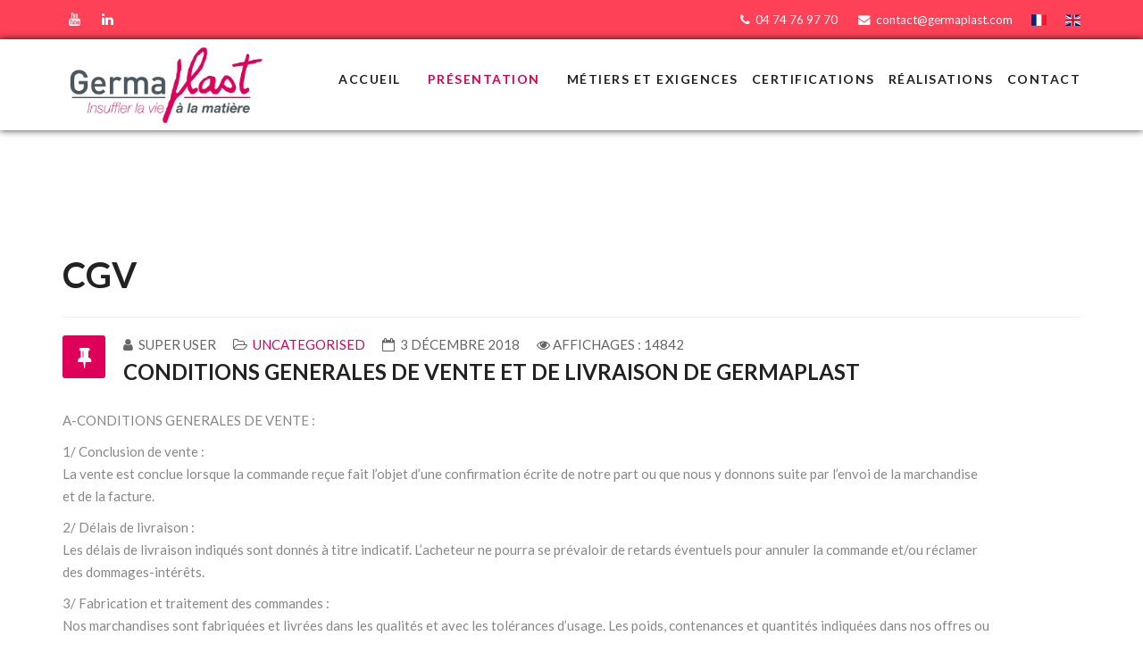

--- FILE ---
content_type: text/html; charset=utf-8
request_url: https://germaplast.com/index.php/presentation-germaplast/cgv
body_size: 9326
content:
<!DOCTYPE html>
<html xmlns="http://www.w3.org/1999/xhtml" xml:lang="fr-fr" lang="fr-fr" dir="ltr">
    <head>
        <meta http-equiv="X-UA-Compatible" content="IE=edge">
            <meta name="viewport" content="width=device-width, user-scalable=no, initial-scale=1.0, maximum-scale=1.0, minimum-scale=1.0">
                                <!-- head -->
                <base href="https://germaplast.com/index.php/presentation-germaplast/cgv" />
	<meta http-equiv="content-type" content="text/html; charset=utf-8" />
	<meta name="author" content="Super User" />
	<meta name="description" content="INJECTION PLASTIQUE Haut de Gamme : injection de pieces en matiere plastique dans des domaines où créativité et adaptabilité sont les points clés." />
	<meta name="generator" content="Joomla! - Open Source Content Management" />
	<title>CGV</title>
	<link href="/templates/itl_max/images/favicon.ico" rel="shortcut icon" type="image/vnd.microsoft.icon" />
	<link href="/templates/itl_max/favicon.ico" rel="shortcut icon" type="image/vnd.microsoft.icon" />
	<link href="https://germaplast.com/index.php/component/search/?Itemid=745&amp;format=opensearch" rel="search" title="Valider GERMAPLAST - transformation et injection matiere plastique" type="application/opensearchdescription+xml" />
	<link href="//fonts.googleapis.com/css?family=Lato:100,100italic,300,300italic,regular,italic,700,700italic,900,900italic&amp;subset=latin-ext" rel="stylesheet" type="text/css" />
	<link href="/templates/itl_max/css/bootstrap.min.css" rel="stylesheet" type="text/css" />
	<link href="/templates/itl_max/css/font-awesome.min.css" rel="stylesheet" type="text/css" />
	<link href="/templates/itl_max/css/style.css" rel="stylesheet" type="text/css" />
	<link href="/templates/itl_max/css/legacy.css" rel="stylesheet" type="text/css" />
	<link href="/templates/itl_max/css/template.css" rel="stylesheet" type="text/css" />
	<link href="/templates/itl_max/css/presets/preset1.css" rel="stylesheet" type="text/css" class="preset" />
	<link href="/templates/itl_max/css/frontend-edit.css" rel="stylesheet" type="text/css" />
	<link href="https://germaplast.com//media/com_acymailing/css/module_default.css?v=1526919866" rel="stylesheet" type="text/css" />
	<style type="text/css">
body{font-family:Lato, sans-serif; font-size:15px; font-weight:normal; }h1{font-family:Lato, sans-serif; font-size:40px; font-weight:700; }h2{font-family:Lato, sans-serif; font-size:34px; font-weight:700; }h3{font-family:Lato, sans-serif; font-size:28px; font-weight:700; }h4{font-family:Lato, sans-serif; font-size:22px; font-weight:700; }h5{font-family:Lato, sans-serif; font-size:18px; font-weight:700; }h6{font-family:Lato, sans-serif; font-size:16px; font-weight:700; }#sp-top-bar{ background-color:#fe4157;color:#ffffff;padding:2px 0 10px 0; }#sp-top-bar a{color:#ffffff;}#sp-top-bar a:hover{color:#24252a;}#sp-header{ background-color:#ffffff;color:#222222; }#sp-header a{color:#222222;}#sp-header a:hover{color:#fe4157;}#sp-bottom{ background-image:url("/images/demo_img/logo/bg2.png");background-repeat:no-repeat;background-size:cover;background-attachment:fixed;background-position:50% 0;color:#bababa;padding:40px 0px 70px; }#sp-bottom a{color:#bababa;}#sp-bottom a:hover{color:#eeeeee;}#sp-footer{ background-color:#07040d;color:#dddddd; }#sp-footer a{color:#eeeeee;}#sp-footer a:hover{color:#ffffff;}
	</style>
	<script src="/media/jui/js/jquery.min.js?012413c36f14122f3fae191e4fd6b154" type="text/javascript"></script>
	<script src="/media/jui/js/jquery-noconflict.js?012413c36f14122f3fae191e4fd6b154" type="text/javascript"></script>
	<script src="/media/jui/js/jquery-migrate.min.js?012413c36f14122f3fae191e4fd6b154" type="text/javascript"></script>
	<script src="/media/system/js/caption.js?012413c36f14122f3fae191e4fd6b154" type="text/javascript"></script>
	<script src="/templates/itl_max/js/bootstrap.min.js" type="text/javascript"></script>
	<script src="/templates/itl_max/js/jquery.sticky.js" type="text/javascript"></script>
	<script src="/templates/itl_max/js/main.js" type="text/javascript"></script>
	<script src="/templates/itl_max/js/frontend-edit.js" type="text/javascript"></script>
	<script src="https://germaplast.com//media/com_acymailing/js/acymailing_module.js?v=5100" type="text/javascript" async="async"></script>
	<script type="text/javascript">
jQuery(window).on('load',  function() {
				new JCaption('img.caption');
			});
var sp_preloader = '1';

var sp_gotop = '1';

var sp_offanimation = 'drarkplus';
	if(typeof acymailingModule == 'undefined'){
				var acymailingModule = Array();
			}
			
			acymailingModule['emailRegex'] = /^[a-z0-9!#$%&\'*+\/=?^_`{|}~-]+(?:\.[a-z0-9!#$%&\'*+\/=?^_`{|}~-]+)*\@([a-z0-9-]+\.)+[a-z0-9]{2,10}$/i;

			acymailingModule['NAMECAPTION'] = 'Nom';
			acymailingModule['NAME_MISSING'] = 'Saisissez votre nom.';
			acymailingModule['EMAILCAPTION'] = 'Votre E-mail';
			acymailingModule['VALID_EMAIL'] = 'Saisissez une adresse courriel valide.';
			acymailingModule['ACCEPT_TERMS'] = 'Veuillez accepter les Conditions d\'utilisation';
			acymailingModule['CAPTCHA_MISSING'] = 'Le captcha est invalide, veuillez réessayer';
			acymailingModule['NO_LIST_SELECTED'] = 'Veuillez sélectionner les listes auxquelles vous voulez vous inscrire';
		
	</script>
	<meta property="og:url" content="https://germaplast.com/index.php/presentation-germaplast/cgv" />
	<meta property="og:type" content="article" />
	<meta property="og:title" content="CONDITIONS GENERALES DE VENTE ET DE LIVRAISON DE GERMAPLAST" />
	<meta property="og:description" content="A-CONDITIONS GENERALES DE VENTE : 1/ Conclusion de vente : La vente est conclue lorsque la commande reçue fait l’objet d’une confirmation écrite de notre p..." />

                <!-- Global site tag (gtag.js) - Google Analytics -->
<script async src="https://www.googletagmanager.com/gtag/js?id=UA-158762689-1"></script>
<script>
  window.dataLayer = window.dataLayer || [];
  function gtag(){dataLayer.push(arguments);}
  gtag('js', new Date());

  gtag('config', 'UA-158762689-1');
</script>

                </head>
                <body class="site com-content view-article no-layout no-task itemid-745 fr-fr ltr  sticky-header layout-fluid off-canvas-menu-init">

                    <div class="body-wrapper">
                        <div class="body-innerwrapper">
                            <div class="sp-pre-loader"><div class="sp-loader-bubble-loop"></div></div><section id="sp-top-bar"><div class="container"><div class="row"><div id="sp-top1" class="col-xs-12 col-sm-4 col-md-4"><div class="sp-column social-top text-left"><ul class="social-icons"><li><a target="_blank" href="https://www.youtube.com/watch?v=HYtg1_W9UEo"><i class="fa fa-youtube"></i></a></li><li><a target="_blank" href="https://www.linkedin.com/company/germaplast-fr/"><i class="fa fa-linkedin"></i></a></li></ul></div></div><div id="sp-top2" class="col-xs-12 col-sm-8 col-md-8"><div class="sp-column text-right"><ul class="sp-contact-info"><link rel="stylesheet" href="https://cdnjs.cloudflare.com/ajax/libs/flag-icon-css/3.2.1/css/flag-icon.min.css" /><li class="sp-contact-phone"><i class="fa fa-phone"></i> <a href="tel:0474769770">04 74 76 97 70</a></li><li class="sp-contact-email"><i class="fa fa-envelope"></i> <a href="mailto:contact@germaplast.com">contact@germaplast.com</a></li><li class=""><a href="/" class="flag-icon flag-icon-fr"></a></li><li class=""><a href="/en" class="flag-icon flag-icon-gb"></a></li></ul></div></div></div></div></section><header id="sp-header" class="dark text-left menu_two offcanvas_fix"><div class="container"><div class="row"><div id="sp-logo" class="col-sm-2 col-md-2"><div class="sp-column text-left logo-header-two"><div class="logo"><a href="/"><img class="sp-default-logo" src="/templates/itl_max/images/presets/preset1/logo.png" alt="GERMAPLAST - transformation et injection matiere plastique"><img class="sp-retina-logo" src="/templates/itl_max/images/presets/preset1/logo.png" alt="GERMAPLAST - transformation et injection matiere plastique" width="306" height="122"></a></div></div></div><div id="sp-menu" class="col-xs-12 col-sm-12 col-md-10"><div class="sp-column text-left">			<div class='sp-megamenu-wrapper'>
				<a id="offcanvas-toggler" class="visible-sm visible-xs" href="#"><i class="fa fa-bars"></i></a>
				<ul class="sp-megamenu-parent menu-zoom hidden-sm hidden-xs"><li class="sp-menu-item sp-has-child"><a  href="/index.php"  >Accueil</a><div class="sp-dropdown sp-dropdown-main sp-menu-right" style="width: 220px;"><div class="sp-dropdown-inner"><ul class="sp-dropdown-items"><li class="sp-menu-item"><a  href="/index.php/accueil-germaplast/actualite-germaplast"  >Actualités</a></li></ul></div></div></li><li class="sp-menu-item sp-has-child active"><a  href="/index.php/presentation-germaplast"  >Présentation</a><div class="sp-dropdown sp-dropdown-main sp-menu-right" style="width: 220px;"><div class="sp-dropdown-inner"><ul class="sp-dropdown-items"><li class="sp-menu-item current-item active"><a  href="/index.php/presentation-germaplast/cgv"  >CGV</a></li></ul></div></div></li><li class="sp-menu-item"><a  href="/index.php/metiers-et-exigence-germaplast"  >Métiers et exigences</a></li><li class="sp-menu-item"><a  href="/index.php/certifications-germaplast"  >Certifications</a></li><li class="sp-menu-item"><a  href="/index.php/realisation-germaplast"  >Réalisations</a></li><li class="sp-menu-item"><a  href="/index.php/contact-germaplast"  >Contact</a></li></ul>			</div>
		</div></div></div></div></header><section id="sp-page-title"><div class="row"><div id="sp-title" class="col-sm-12 col-md-12"><div class="sp-column "></div></div></div></section><section id="sp-main-body"><div class="container"><div class="row"><div id="sp-component" class="col-sm-12 col-md-12"><div class="sp-column "><div id="system-message-container">
	</div>
<article class="item item-page" itemscope itemtype="http://schema.org/Article">
	<meta itemprop="inLanguage" content="fr-FR" />
		<div class="page-header">
		<h1> CGV </h1>
	</div>
	
	

	<div class="entry-header has-post-format">
		<span class="post-format"><i class="fa fa-thumb-tack"></i></span>
						<dl class="article-info">

		
			<dt class="article-info-term"></dt>	
				
							<dd class="createdby" itemprop="author" itemscope itemtype="http://schema.org/Person">
	<i class="fa fa-user"></i>
					<span itemprop="name" data-toggle="tooltip" title="Écrit par ">Super User</span>	</dd>			
			
							<dd class="category-name">
	<i class="fa fa-folder-open-o"></i>
				<a href="/index.php/presentation-germaplast/cgv/9-uncategorised" itemprop="genre" data-toggle="tooltip" title="Catégorie d'article">Uncategorised</a>	</dd>			
			
							<dd class="published">
	<i class="fa fa-calendar-o"></i>
	<time datetime="2018-12-03T10:24:29+00:00" itemprop="datePublished" data-toggle="tooltip" title="Date de publication">
		3 décembre 2018	</time>
</dd>			
		
					
			
							<dd class="hits">
	<span class="fa fa-eye"></span>
	<meta itemprop="interactionCount" content="UserPageVisits:14842" />
	Affichages : 14842</dd>					
		

	</dl>
		
					<h2 itemprop="name">
									CONDITIONS GENERALES DE VENTE ET DE LIVRAISON DE GERMAPLAST							</h2>
												</div>

				
		<div class="content_rating">
			<p class="unseen element-invisible" itemprop="aggregateRating" itemscope itemtype="https://schema.org/AggregateRating">
			Vote utilisateur:&#160;<span itemprop="ratingValue">5</span>&#160;/&#160;<span itemprop="bestRating">5</span>			<meta itemprop="ratingCount" content="1" />
			<meta itemprop="worstRating" content="1" />
		</p>
		<img src="/media/system/images/rating_star.png" alt="Etoiles actives" /><img src="/media/system/images/rating_star.png" alt="Etoiles actives" /><img src="/media/system/images/rating_star.png" alt="Etoiles actives" /><img src="/media/system/images/rating_star.png" alt="Etoiles actives" /><img src="/media/system/images/rating_star.png" alt="Etoiles actives" /></div>
<form method="post" action="https://germaplast.com/index.php/presentation-germaplast/cgv?hitcount=0" class="form-inline">
	<span class="content_vote">
		<label class="unseen element-invisible" for="content_vote_91">Veuillez voter</label>
		<select id="content_vote_91" name="user_rating">
	<option value="1">Vote 1</option>
	<option value="2">Vote 2</option>
	<option value="3">Vote 3</option>
	<option value="4">Vote 4</option>
	<option value="5" selected="selected">Vote 5</option>
</select>
		&#160;<input class="btn btn-mini" type="submit" name="submit_vote" value="Vote" />
		<input type="hidden" name="task" value="article.vote" />
		<input type="hidden" name="hitcount" value="0" />
		<input type="hidden" name="url" value="https://germaplast.com/index.php/presentation-germaplast/cgv?hitcount=0" />
		<input type="hidden" name="bc4310bfa2fe410df042e9e47e1f81ad" value="1" />	</span>
</form>
				
	
			<div itemprop="articleBody">
		<p>A-CONDITIONS GENERALES DE VENTE :</p>
<p>1/ Conclusion de vente :<br />La vente est conclue lorsque la commande reçue fait l’objet d’une confirmation écrite de notre part ou que nous y donnons suite par l’envoi de la marchandise<br />et de la facture.</p>
<p>2/ Délais de livraison :<br />Les délais de livraison indiqués sont donnés à titre indicatif. L’acheteur ne pourra se prévaloir de retards éventuels pour annuler la commande et/ou réclamer<br />des dommages-intérêts.</p>
<p>3/ Fabrication et traitement des commandes :<br />Nos marchandises sont fabriquées et livrées dans les qualités et avec les tolérances d’usage. Les poids, contenances et quantités indiquées dans nos offres ou<br />sur nos bordereaux de livraison sont sujets à des variantes de plus ou moins 5%, l’acheteur, sauf conditions particulières, ne pouvant émettre de réclamation<br />ou refus en paiement que si cette fourchette de tolérance est dépassée. Chaque livraison constitue une opération commerciale distincte. Tout cas fortuit ou de<br />force majeure subi par notre société, nos fournisseurs ou nos/leurs sous-traitants, est de nature à nous permettre de réaliser totalement ou partiellement tout<br />marché ou commande, ou à en suspendre l’exécution sans préavis ou indemnité de quelque nature que ce soit.</p>
<p>4/ Expédition :<br />La livraison sera considérée comme réalisée du fait de la simple remise des marchandises et d’un bordereau de livraison à un expéditeur ou transporteur<br />désigné par l’acheteur, ou, à défaut par le vendeur. Les marchandises sont dès lors aux risques et responsabilités de l’acheteur, ce principe ne subissant aucune<br />dérogation, quel que soit le mode de transport et les modalités de son prix franco ou port dû.</p>
<p>5/ Prix et conditions de paiement :<br />Les prix communiqués à l’acheteur sont donnés hors taxes et ne nous lient que pour acceptation dans le délai indiqué dans notre remise d’offre. Les<br />marchandises sont facturées, sauf stipulation contraire, aux prix en vigueur le jour de la livraison.</p>
<p>6/ Réclamations et garanties :<br />Sauf stipulation contraire écrite, nos produits sont vendus sans garantie autre que légale. Toute contestation sur les quantités livrées devra être formulée par<br />écrit dans les 48 heures suivant la réception de la marchandise. Les réclamations éventuelles concernant la qualité de nos produits devront être formulées par<br />écrit dans les mêmes délais et avant toute utilisation ou transformation. La vérification de la compatibilité de nos produits avec ceux de la clientèle appartient<br />à cette dernière, et la comptabilité n’est garantie qu’à la condition que les éléments permettant de la vérifier nous aient été communiqués avant la conclusion<br />de la vente ou la mise en fabrication. Si la réclamation est admise, notre responsabilité est expressément limitée, à notre choix, soit au remplacement des<br />marchandises reconnues défectueuses, soit au remboursement du prix auquel elles ont été facturées, sans que nous puissions être tenus à une fabrication<br />immédiate des produits de remplacement. En tout état de cause, les marchandises faisant l’objet de la réclamation devront être conservées à notre disposition<br />et ne nous être retournées qu’avec notre consentement exprès.</p>
<p>7/ Paiement :<br />Sauf indication contraire, nos factures sont payables au comptant dans les 10 jours de la livraison. Les délais éventuellement consentis figurant sur la facture<br />courent à compter de la date d’expédition des marchandises. En cas de règlement anticipé par rapport à la date de règlement convenue avec le client,<br />l’escompte accordé sera calculé à partir du taux légal, en fonction du nombre de jours restant à courir entre la date de l’encaissement du prix par notre société<br />et la date d’échéance. Le lieu du paiement est le lieu de notre siège social. La pénalité pour retard de paiement par rapport à la date de règlement figurant sur<br />la facture sera égale à une fois et demie le taux de l’intérêt légal. Cette pénalité sera calculée en fonction du nombre de jours écoulés entre la date d’échéance<br />et la date effective d’encaissement du prix par notre société. Aucune compensation ni aucun droit de rétention ne sont admis à l’égard de nos créances. Seuls<br />les avoirs émis par notre société peuvent annuler partiellement ou totalement nos factures.</p>
<p>8/ Réserve de propriété :<br />Le vendeur se réserve la propriété des marchandises livrées jusqu’à encaissement complet du prix et de ses accessoires. Toutefois, les risques intervenant<br />après l’expédition sont à la charge de l’acheteur. Celui-ci pourra néanmoins disposer de la marchandise avant paiement intégral, soit en vue de sa mise en<br />œuvre dans son cycle de fabrication, soit en vue de sa revente s’il s’agit d’un distributeur. En conséquence, le vendeur pourra revendiquer les marchandises<br />qui n’auraient pas été consommées où revendues tant que le paiement n’en aura pas été intégralement effectué. Toute somme versée en acompte lui<br />resterait acquise à titre d’indemnité. L’acheteur s’engage à prendre toute disposition pour que les marchandises soient individualisées comme étant propriété<br />du vendeur.</p>
<p>B-BREVETS ET MODELES :</p>
<p>9/ Brevets et dépôts de modèles :<br />Nous ne pourrons en aucun cas être rendus responsables de la réalisation d’une fabrication demandée par notre client et faisant l’objet de brevets ou dépôts<br />de modèles pour lesquels il ne bénéficie pas du droit d’exploitation ou d’une fabrication interdite, et nos clients se portent garants de tout frais dont nous<br />serions tenus comme redevables et de toute éventuelle condamnation à la suite d’une action en contrefaçon ou en copie servile de la part des tiers.</p>
<p>10/ Modèles réservés :<br />La création pour le compte d’un client d’un modèle exclusif et réservé à sa demande, engage sa seule responsabilité, notamment en matière d’éventuelles<br />actions en contrefaçon ou en concurrence déloyale. La fabrication d’articles suivant nos plans ou modèles, ou nos matériels ou outillages, ne peut être confiée<br />à des tiers sans notre autorisation préalable et par écrit.</p>
<p>C-ETUDES, MOULES ET OUTILLAGES :</p>
<p>11/ Propriété des études :<br />Les études, plans et projets que nous établissons, restent toujours notre propriété et ne peuvent être communiqués à des tiers, ni donner lieu à exécution sans<br />notre autorisation écrite.</p>
<p>12/ Moules et outillages :<br />Les moules et outillages peuvent être, selon convention, soit notre propriété, soit celle de nos clients. Lorsqu’ils sont construits et achetés par nous,<br />spécialement pour l’exécution d’une commande de l’un de nos client, ils demeurent notre propriété nonobstant toute avance ou participation reçue dudit<br />client sur les coûts d’exécution de ces moules et outillages. Lorsque les moules et outillages sont achetés par nos clients spécialement pour l’exécution des<br />commandes qu’ils nous confient, ils sont conservés par nous en dépôt exclusif et nous n’assurons que l’entretien en état de fonctionnement. Les frais de<br />modification ou de restauration sont à la charge du client. Sauf convention contraire, le client doit assurer les moules et outillages en dépôt.</p>
<p>D- DIVERS :</p>
<p>13/ Dérogation :<br />Toute dérogation aux présentes conditions de venter, notamment les conditions d’achat de l’acheteur, ne sont valables qu’après acceptation écrite de notre<br />part.</p>
<p>14/ Attribution de compétence :<br />Le présent contrat est régi par le droit français. En cas de litige, les tribunaux compétents sont ceux du ressort de notre siège social.</p>
<p>15/ Nullité :La nullité partielle ou totale d’une quelconque des dispositions des présentes conditions générales de vente n’affectera pas la validité des<br />autres dispositions.</p> 	</div>

	
	
				
	
	
			<div class="article-footer-wrap">
			<div class="article-footer-top">
					<dd class="post_rating" id="post_vote_91">
		Rating: <div class="voting-symbol sp-rating">
			<span class="star active" data-number="5"></span><span class="star active" data-number="4"></span><span class="star active" data-number="3"></span><span class="star active" data-number="2"></span><span class="star active" data-number="1"></span>		</div>
		<span class="ajax-loader fa fa-spinner fa-spin"></span>
		<span class="voting-result">( 1 Rating )</span>
</dd>
					<div class="helix-social-share">
		<div class="helix-social-share-icon">
			<ul>
				
				<li>
					<div class="facebook" data-toggle="tooltip" data-placement="top" title="Share On Facebook">

						<a class="facebook" onClick="window.open('http://www.facebook.com/sharer.php?u=https://germaplast.com/index.php/presentation-germaplast/cgv','Facebook','width=600,height=300,left='+(screen.availWidth/2-300)+',top='+(screen.availHeight/2-150)+''); return false;" href="http://www.facebook.com/sharer.php?u=https://germaplast.com/index.php/presentation-germaplast/cgv">

							<i class="fa fa-facebook"></i>
						</a>

					</div>
				</li>
				<li>
					<div class="twitter"  data-toggle="tooltip" data-placement="top" title="Share On Twitter">
						
						<a class="twitter" onClick="window.open('http://twitter.com/share?url=https://germaplast.com/index.php/presentation-germaplast/cgv&amp;text=CONDITIONS%20GENERALES%20DE%20VENTE%20ET%20DE%20LIVRAISON%20DE%20GERMAPLAST','Twitter share','width=600,height=300,left='+(screen.availWidth/2-300)+',top='+(screen.availHeight/2-150)+''); return false;" href="http://twitter.com/share?url=https://germaplast.com/index.php/presentation-germaplast/cgv&amp;text=CONDITIONS%20GENERALES%20DE%20VENTE%20ET%20DE%20LIVRAISON%20DE%20GERMAPLAST">
							<i class="fa fa-twitter"></i>
						</a>

					</div>
				</li>
				<li>
					<div class="google-plus">
						<a class="gplus" data-toggle="tooltip" data-placement="top" title="Share On Google Plus" onClick="window.open('https://plus.google.com/share?url=https://germaplast.com/index.php/presentation-germaplast/cgv','Google plus','width=585,height=666,left='+(screen.availWidth/2-292)+',top='+(screen.availHeight/2-333)+''); return false;" href="https://plus.google.com/share?url=https://germaplast.com/index.php/presentation-germaplast/cgv" >
						<i class="fa fa-google-plus"></i></a>
					</div>
				</li>
				
				<li>
					<div class="linkedin">
						<a class="linkedin" data-toggle="tooltip" data-placement="top" title="Share On Linkedin" onClick="window.open('http://www.linkedin.com/shareArticle?mini=true&url=https://germaplast.com/index.php/presentation-germaplast/cgv','Linkedin','width=585,height=666,left='+(screen.availWidth/2-292)+',top='+(screen.availHeight/2-333)+''); return false;" href="http://www.linkedin.com/shareArticle?mini=true&url=https://germaplast.com/index.php/presentation-germaplast/cgv" >
							
						<i class="fa fa-linkedin-square"></i></a>
					</div>
				</li>
			</ul>
		</div>		
	</div> <!-- /.helix-social-share -->














			</div>
					</div>
	
</article>
</div></div></div></div></section><section id="sp-bottom"><div class="container"><div class="row"><div id="sp-bottom1" class="col-sm-6 col-md-3"><div class="sp-column "><div class="sp-module "><h3 class="sp-module-title">CONTACT</h3><div class="sp-module-content">

<div class="custom"  >
	<p><span class="major"><strong>GERMAPLAST</strong></span></p>
<div class="custom">
<p>320 Route de Bussy 01580 IZERNORE - FRANCE</p>
<p><a href="mailto:contact@germaplast.com">contact@germaplast.com</a></p>
<p>+33 (0)4 74 76 97 70</p>
<p><a href="/index.php/presentation-germaplast/cgv">Conditions générales de vente</a></p>
</div></div>
</div></div></div></div><div id="sp-bottom2" class="col-sm-6 col-md-3"><div class="sp-column "><div class="sp-module "><h3 class="sp-module-title">FILIALE </h3><div class="sp-module-content">

<div class="custom"  >
	<p><span class="major"><strong>ELLONY - PIECES TECHNIQUES</strong></span></p>
<div class="custom">
<p>ZA en Faurianne 01460 BEARD GEOVREISSIAT - FRANCE</p>
<p><a href="http://www.ellony.com">www.ellony.com</a></p>
<p>+33 (0)4 74 75 97 70</p>
</div></div>
</div></div></div></div><div id="sp-bottom4" class="col-sm-6 col-md-6"><div class="sp-column "><div class="sp-module  footer-subscribe"><h3 class="sp-module-title">NEWSLETTER</h3><div class="sp-module-content"><div class="acymailing_module footer-subscribe" id="acymailing_module_formAcymailing93651">
	<div class="acymailing_fulldiv" id="acymailing_fulldiv_formAcymailing93651"  >
		<form id="formAcymailing93651" action="/index.php/presentation-germaplast/cgv" onsubmit="return submitacymailingform('optin','formAcymailing93651')" method="post" name="formAcymailing93651"  >
		<div class="acymailing_module_form" >
						<div class="acymailing_form">
					<p class="onefield fieldacyemail" id="field_email_formAcymailing93651">							<span class="acyfield_email acy_requiredField"><input id="user_email_formAcymailing93651"  onfocus="if(this.value == 'Votre E-mail') this.value = '';" onblur="if(this.value=='') this.value='Votre E-mail';" class="inputbox" type="text" name="user[email]" style="width:100%" value="Votre E-mail" title="Votre E-mail" /></span>
							</p>
					
					<p class="acysubbuttons">
												<input class="button subbutton btn btn-primary" type="submit" value="S'abonner" name="Submit" onclick="try{ return submitacymailingform('optin','formAcymailing93651'); }catch(err){alert('The form could not be submitted '+err);return false;}"/>
											</p>
				</div>
						<input type="hidden" name="ajax" value="0"/>
			<input type="hidden" name="acy_source" value="module_111" />
			<input type="hidden" name="ctrl" value="sub"/>
			<input type="hidden" name="task" value="notask"/>
			<input type="hidden" name="redirect" value="http%3A%2F%2Fgermaplast.com%2Findex.php%2Fpresentation-germaplast%2Fcgv"/>
			<input type="hidden" name="redirectunsub" value="http%3A%2F%2Fgermaplast.com%2Findex.php%2Fpresentation-germaplast%2Fcgv"/>
			<input type="hidden" name="option" value="com_acymailing"/>
						<input type="hidden" name="hiddenlists" value="1"/>
			<input type="hidden" name="acyformname" value="formAcymailing93651" />
									</div>
		</form>
	</div>
	</div>

</div></div><div class="sp-module  footer-social"><div class="sp-module-content"><div class=" footer-social">
    <ul class="topsocial">
                    	    	        <li><a href="https://www.youtube.com/watch?v=HYtg1_W9UEo" target="_blank"><i class="fa fa-youtube"></i></a></li>
    	                                                                <li><a href="https://www.linkedin.com/company/germaplast-fr/" target="_blank"><i class="fa fa-linkedin"></i></a></li>
            	    </ul>
</div></div></div></div></div></div></div></section><footer id="sp-footer"><div class="container"><div class="row"><div id="sp-footer1" class="col-sm-12 col-md-12"><div class="sp-column "><span class="sp-copyright">copyright</span></div></div></div></div></footer>                        </div> <!-- /.body-innerwrapper -->
                    </div> <!-- /.body-innerwrapper -->

                    <!-- Off Canvas Menu -->
                    <div class="offcanvas-menu">
                        <a href="#" class="close-offcanvas"><i class="fa fa-remove"></i></a>
                        <div class="offcanvas-inner">
                                                          <div class="sp-module "><h3 class="sp-module-title">Search</h3><div class="sp-module-content"><div class="search">
	<form action="/index.php/presentation-germaplast/cgv" method="post">
		<input name="searchword" id="mod-search-searchword" maxlength="200"  class="inputbox search-query" type="text" size="20" placeholder="Recherche..." />		<input type="hidden" name="task" value="search" />
		<input type="hidden" name="option" value="com_search" />
		<input type="hidden" name="Itemid" value="745" />
	</form>
</div>
</div></div><div class="sp-module "><div class="sp-module-content"><ul class="nav menu">
<li class="item-437  deeper parent"><a href="/index.php" > Accueil</a><span class="offcanvas-menu-toggler collapsed" data-toggle="collapse" data-target="#collapse-menu-437"><i class="open-icon fa fa-angle-down"></i><i class="close-icon fa fa-angle-up"></i></span><ul class="collapse" id="collapse-menu-437"><li class="item-278"><a href="/index.php/accueil-germaplast/actualite-germaplast" > Actualités</a></li></ul></li><li class="item-640  active deeper parent"><a href="/index.php/presentation-germaplast" > Présentation</a><span class="offcanvas-menu-toggler collapsed" data-toggle="collapse" data-target="#collapse-menu-640"><i class="open-icon fa fa-angle-down"></i><i class="close-icon fa fa-angle-up"></i></span><ul class="collapse" id="collapse-menu-640"><li class="item-745  current active"><a href="/index.php/presentation-germaplast/cgv" > CGV</a></li></ul></li><li class="item-658"><a href="/index.php/metiers-et-exigence-germaplast" > Métiers et exigences</a></li><li class="item-746"><a href="/index.php/certifications-germaplast" > Certifications</a></li><li class="item-502"><a href="/index.php/realisation-germaplast" > Réalisations</a></li><li class="item-535"><a href="/index.php/contact-germaplast" > Contact</a></li></ul>
</div></div>
                                                    </div> <!-- /.offcanvas-inner -->
                    </div> <!-- /.offcanvas-menu -->

                    
                    
                    <!-- Preloader -->
                    
                    <!-- Go to top -->
                                            <a href="javascript:void(0)" class="scrollup">&nbsp;</a>
                    
                </body>
                </html>


--- FILE ---
content_type: text/css
request_url: https://germaplast.com/templates/itl_max/css/template.css
body_size: 20922
content:
.icon-f {
 color: #ff0000;
}

.form-control {
  display: block;
  height: 34px;
  padding: 6px 12px;
  font-size: 14px;
  line-height: 1.428571429;
  color: #555555;
  background-color: #fff;
  background-image: none;
  border: 1px solid #ccc;
  border-radius: 4px;
  -webkit-box-shadow: inset 0 1px 1px rgba(0,0,0,0.075);
  box-shadow: inset 0 1px 1px rgba(0,0,0,0.075);
  -webkit-transition: border-color ease-in-out .15s, box-shadow ease-in-out .15s;
  -o-transition: border-color ease-in-out .15s, box-shadow ease-in-out .15s;
  transition: border-color ease-in-out .15s, box-shadow ease-in-out .15s;
}
.form-control:focus {
  border-color: #66afe9;
  outline: 0;
  -webkit-box-shadow: inset 0 1px 1px rgba(0,0,0,.075), 0 0 8px rgba(102,175,233,0.6);
  box-shadow: inset 0 1px 1px rgba(0,0,0,.075), 0 0 8px rgba(102,175,233,0.6);
}
.form-control::-moz-placeholder {
  color: #999;
  opacity: 1;
}
.form-control:-ms-input-placeholder {
  color: #999;
}
.form-control::-webkit-input-placeholder {
  color: #999;
}
.form-control[disabled],
.form-control[readonly],
fieldset[disabled] .form-control {
  cursor: not-allowed;
  background-color: #eeeeee;
  opacity: 1;
}
textarea.form-control {
  height: auto;
}
@font-face {
  font-family: 'icomoon';
  src: url('../fonts/icomoon.eot');
  src: url('../fonts/icomoon.eot?#iefix') format('embedded-opentype'), url('../fonts/icomoon.woff') format('woff'), url('../fonts/icomoon.ttf') format('truetype'), url('../fonts/icomoon.svg#icomoon') format('svg');
  font-weight: bold;
  font-style: normal;
}
[data-icon]:before {
  font-family: 'icomoon';
  content: attr(data-icon);
  speak: none;
}
[class^="icon-"],
[class*=" icon-"] {
  display: inline-block;
  width: 14px;
  height: 14px;
  margin-right: .25em;
  line-height: 14px;
  background-image: none;
}
dd > span[class^="icon-"] + time,
dd > span[class*=" icon-"] + time {
  margin-left: -0.25em;
}
dl.article-info dd.hits span[class^="icon-"],
dl.article-info dd.hits span[class*=" icon-"] {
  margin-right: 0;
}
[class^="icon-"]:before,
[class*=" icon-"]:before {
  font-family: 'icomoon';
  font-style: normal;
  speak: none;
}
[class^="icon-"].disabled,
[class*=" icon-"].disabled {
  font-weight: normal;
}
.icon-joomla:before {
  content: "\e200";
}
.icon-chevron-up:before,
.icon-uparrow:before,
.icon-arrow-up:before {
  content: "\e005";
}
.icon-chevron-right:before,
.icon-rightarrow:before,
.icon-arrow-right:before {
  content: "\e006";
}
.icon-chevron-down:before,
.icon-downarrow:before,
.icon-arrow-down:before {
  content: "\e007";
}
.icon-chevron-left:before,
.icon-leftarrow:before,
.icon-arrow-left:before {
  content: "\e008";
}
.icon-arrow-first:before {
  content: "\e003";
}
.icon-arrow-last:before {
  content: "\e004";
}
.icon-arrow-up-2:before {
  content: "\e009";
}
.icon-arrow-right-2:before {
  content: "\e00a";
}
.icon-arrow-down-2:before {
  content: "\e00b";
}
.icon-arrow-left-2:before {
  content: "\e00c";
}
.icon-arrow-up-3:before {
  content: "\e00f";
}
.icon-arrow-right-3:before {
  content: "\e010";
}
.icon-arrow-down-3:before {
  content: "\e011";
}
.icon-arrow-left-3:before {
  content: "\e012";
}
.icon-menu-2:before {
  content: "\e00e";
}
.icon-arrow-up-4:before {
  content: "\e201";
}
.icon-arrow-right-4:before {
  content: "\e202";
}
.icon-arrow-down-4:before {
  content: "\e203";
}
.icon-arrow-left-4:before {
  content: "\e204";
}
.icon-share:before,
.icon-redo:before {
  content: "\27";
}
.icon-undo:before {
  content: "\28";
}
.icon-forward-2:before {
  content: "\e205";
}
.icon-backward-2:before,
.icon-reply:before {
  content: "\e206";
}
.icon-unblock:before,
.icon-refresh:before,
.icon-redo-2:before {
  content: "\6c";
}
.icon-undo-2:before {
  content: "\e207";
}
.icon-move:before {
  content: "\7a";
}
.icon-expand:before {
  content: "\66";
}
.icon-contract:before {
  content: "\67";
}
.icon-expand-2:before {
  content: "\68";
}
.icon-contract-2:before {
  content: "\69";
}
.icon-play:before {
  content: "\e208";
}
.icon-pause:before {
  content: "\e209";
}
.icon-stop:before {
  content: "\e210";
}
.icon-previous:before,
.icon-backward:before {
  content: "\7c";
}
.icon-next:before,
.icon-forward:before {
  content: "\7b";
}
.icon-first:before {
  content: "\7d";
}
.icon-last:before {
  content: "\e000";
}
.icon-play-circle:before {
  content: "\e00d";
}
.icon-pause-circle:before {
  content: "\e211";
}
.icon-stop-circle:before {
  content: "\e212";
}
.icon-backward-circle:before {
  content: "\e213";
}
.icon-forward-circle:before {
  content: "\e214";
}
.icon-loop:before {
  content: "\e001";
}
.icon-shuffle:before {
  content: "\e002";
}
.icon-zoom-in:before {
  content: "\64";
}
.icon-zoom-out:before {
  content: "\65";
}
.icon-apply:before,
.icon-edit:before,
.icon-pencil:before {
  content: "\2b";
}
.icon-pencil-2:before {
  content: "\2c";
}
.icon-brush:before {
  content: "\3b";
}
.icon-save-new:before,
.icon-plus-2:before {
  content: "\5d";
}
.icon-ban-circle:before,
.icon-minus-sign:before,
.icon-minus-2:before {
  content: "\5e";
}
.icon-delete:before,
.icon-remove:before,
.icon-cancel-2:before {
  content: "\49";
}
.icon-publish:before,
.icon-save:before,
.icon-ok:before,
.icon-checkmark:before {
  content: "\47";
}
.icon-new:before,
.icon-plus:before {
  content: "\2a";
}
.icon-plus-circle:before {
  content: "\e215";
}
.icon-minus:before,
.icon-not-ok:before {
  content: "\4b";
}
.icon-minus-circle:before {
  content: "\e216";
}
.icon-unpublish:before,
.icon-cancel:before {
  content: "\4a";
}
.icon-cancel-circle:before {
  content: "\e217";
}
.icon-checkmark-2:before {
  content: "\e218";
}
.icon-checkmark-circle:before {
  content: "\e219";
}
.icon-info:before {
  content: "\e220";
}
.icon-info-2:before,
.icon-info-circle:before {
  content: "\e221";
}
.icon-question:before,
.icon-question-sign:before,
.icon-help:before {
  content: "\45";
}
.icon-question-2:before,
.icon-question-circle:before {
  content: "\e222";
}
.icon-notification:before {
  content: "\e223";
}
.icon-notification-2:before,
.icon-notification-circle:before {
  content: "\e224";
}
.icon-pending:before,
.icon-warning:before {
  content: "\48";
}
.icon-warning-2:before,
.icon-warning-circle:before {
  content: "\e225";
}
.icon-checkbox-unchecked:before {
  content: "\3d";
}
.icon-checkin:before,
.icon-checkbox:before,
.icon-checkbox-checked:before {
  content: "\3e";
}
.icon-checkbox-partial:before {
  content: "\3f";
}
.icon-square:before {
  content: "\e226";
}
.icon-radio-unchecked:before {
  content: "\e227";
}
.icon-radio-checked:before,
.icon-generic:before {
  content: "\e228";
}
.icon-circle:before {
  content: "\e229";
}
.icon-signup:before {
  content: "\e230";
}
.icon-grid:before,
.icon-grid-view:before {
  content: "\58";
}
.icon-grid-2:before,
.icon-grid-view-2:before {
  content: "\59";
}
.icon-menu:before {
  content: "\5a";
}
.icon-list-2:before {
  content: "\e231";
}
.icon-menu-3:before {
  content: "\e232";
}
.icon-folder-open:before,
.icon-folder:before {
  content: "\2d";
}
.icon-folder-close:before,
.icon-folder-2:before {
  content: "\2e";
}
.icon-folder-plus:before {
  content: "\e234";
}
.icon-folder-minus:before {
  content: "\e235";
}
.icon-folder-3:before {
  content: "\e236";
}
.icon-folder-plus-2:before {
  content: "\e237";
}
.icon-folder-remove:before {
  content: "\e238";
}
.icon-file:before {
  content: "\e016";
}
.icon-file-2:before {
  content: "\e239";
}
.icon-file-add:before,
.icon-file-plus:before {
  content: "\29";
}
.icon-file-remove:before,
.icon-file-minus:before {
  content: "\e017";
}
.icon-file-check:before {
  content: "\e240";
}
.icon-file-remove:before {
  content: "\e241";
}
.icon-save-copy:before,
.icon-copy:before {
  content: "\e018";
}
.icon-stack:before {
  content: "\e242";
}
.icon-tree:before {
  content: "\e243";
}
.icon-tree-2:before {
  content: "\e244";
}
.icon-paragraph-left:before {
  content: "\e246";
}
.icon-paragraph-center:before {
  content: "\e247";
}
.icon-paragraph-right:before {
  content: "\e248";
}
.icon-paragraph-justify:before {
  content: "\e249";
}
.icon-screen:before {
  content: "\e01c";
}
.icon-box-add:before {
  content: "\51";
}
.icon-box-remove:before {
  content: "\52";
}
.icon-download:before {
  content: "\e021";
}
.icon-upload:before {
  content: "\e022";
}
.icon-home:before {
  content: "\21";
}
.icon-home-2:before {
  content: "\e250";
}
.icon-out-2:before,
.icon-new-tab:before {
  content: "\e024";
}
.icon-out-3:before,
.icon-new-tab-2:before {
  content: "\e251";
}
.icon-link:before {
  content: "\e252";
}
.icon-picture:before,
.icon-image:before {
  content: "\2f";
}
.icon-pictures:before,
.icon-images:before {
  content: "\30";
}
.icon-palette:before,
.icon-color-palette:before {
  content: "\e014";
}
.icon-camera-2:before,
.icon-video:before {
  content: "\e015";
}
.icon-play-2:before,
.icon-video-2:before,
.icon-youtube:before {
  content: "\56";
}
.icon-music:before {
  content: "\57";
}
.icon-user:before {
  content: "\22";
}
.icon-users:before {
  content: "\e01f";
}
.icon-vcard:before {
  content: "\6d";
}
.icon-address:before {
  content: "\70";
}
.icon-share-alt:before,
.icon-out:before {
  content: "\26";
}
.icon-enter:before {
  content: "\e257";
}
.icon-exit:before {
  content: "\e258";
}
.icon-comment:before,
.icon-comments:before {
  content: "\24";
}
.icon-comments-2:before {
  content: "\25";
}
.icon-quote:before,
.icon-quotes-left:before {
  content: "\60";
}
.icon-quote-2:before,
.icon-quotes-right:before {
  content: "\61";
}
.icon-quote-3:before,
.icon-bubble-quote:before {
  content: "\e259";
}
.icon-phone-2:before {
  content: "\e261";
}
.icon-mail:before {
  content: "\4d";
}
.icon-envelope-opened:before,
.icon-mail-2:before {
  content: "\4e";
}
.icon-unarchive:before,
.icon-drawer:before {
  content: "\4f";
}
.icon-archive:before,
.icon-drawer-2:before {
  content: "\50";
}
.icon-briefcase:before {
  content: "\e020";
}
.icon-tag:before {
  content: "\e262";
}
.icon-tag-2:before {
  content: "\e263";
}
.icon-tags:before {
  content: "\e264";
}
.icon-tags-2:before {
  content: "\e265";
}
.icon-options:before,
.icon-cog:before {
  content: "\38";
}
.icon-cogs:before {
  content: "\37";
}
.icon-screwdriver:before,
.icon-tools:before {
  content: "\36";
}
.icon-wrench:before {
  content: "\3a";
}
.icon-equalizer:before {
  content: "\39";
}
.icon-dashboard:before {
  content: "\78";
}
.icon-switch:before {
  content: "\e266";
}
.icon-filter:before {
  content: "\54";
}
.icon-purge:before,
.icon-trash:before {
  content: "\4c";
}
.icon-checkedout:before,
.icon-lock:before,
.icon-locked:before {
  content: "\23";
}
.icon-unlock:before {
  content: "\e267";
}
.icon-key:before {
  content: "\5f";
}
.icon-support:before {
  content: "\46";
}
.icon-database:before {
  content: "\62";
}
.icon-health:before {
  content: "\6a";
}
.icon-wand:before {
  content: "\6b";
}
.icon-eye-open:before,
.icon-eye:before {
  content: "\3c";
}
.icon-eye-close:before,
.icon-eye-blocked:before,
.icon-eye-2:before {
  content: "\e269";
}
.icon-clock:before {
  content: "\6e";
}
.icon-compass:before {
  content: "\6f";
}
.icon-broadcast:before,
.icon-connection:before,
.icon-wifi:before {
  content: "\e01b";
}
.icon-book:before {
  content: "\e271";
}
.icon-lightning:before,
.icon-flash:before {
  content: "\79";
}
.icon-print:before,
.icon-printer:before {
  content: "\e013";
}
.icon-feed:before {
  content: "\71";
}
.icon-calendar:before {
  content: "\43";
}
.icon-calendar-2:before {
  content: "\44";
}
.icon-calendar-3:before {
  content: "\e273";
}
.icon-pie:before {
  content: "\77";
}
.icon-bars:before {
  content: "\76";
}
.icon-chart:before {
  content: "\75";
}
.icon-power-cord:before {
  content: "\32";
}
.icon-cube:before {
  content: "\33";
}
.icon-puzzle:before {
  content: "\34";
}
.icon-paperclip:before,
.icon-flag-2:before {
  content: "\72";
}
.icon-lamp:before {
  content: "\74";
}
.icon-pin:before,
.icon-pushpin:before {
  content: "\73";
}
.icon-location:before {
  content: "\63";
}
.icon-shield:before {
  content: "\e274";
}
.icon-flag:before {
  content: "\35";
}
.icon-flag-3:before {
  content: "\e275";
}
.icon-bookmark:before {
  content: "\e023";
}
.icon-bookmark-2:before {
  content: "\e276";
}
.icon-heart:before {
  content: "\e277";
}
.icon-heart-2:before {
  content: "\e278";
}
.icon-thumbs-up:before {
  content: "\5b";
}
.icon-thumbs-down:before {
  content: "\5c";
}
.icon-unfeatured:before,
.icon-asterisk:before,
.icon-star-empty:before {
  content: "\40";
}
.icon-star-2:before {
  content: "\41";
}
.icon-featured:before,
.icon-default:before,
.icon-star:before {
  content: "\42";
}
.icon-smiley:before,
.icon-smiley-happy:before {
  content: "\e279";
}
.icon-smiley-2:before,
.icon-smiley-happy-2:before {
  content: "\e280";
}
.icon-smiley-sad:before {
  content: "\e281";
}
.icon-smiley-sad-2:before {
  content: "\e282";
}
.icon-smiley-neutral:before {
  content: "\e283";
}
.icon-smiley-neutral-2:before {
  content: "\e284";
}
.icon-cart:before {
  content: "\e019";
}
.icon-basket:before {
  content: "\e01a";
}
.icon-credit:before {
  content: "\e286";
}
.icon-credit-2:before {
  content: "\e287";
}
.icon-expired:before {
  content: "\4b";
}
.sp-megamenu-parent {
  list-style: none;
  padding: 0;
  margin: 0 auto;
  z-index: 99;
  display: block;
  float: none;
  text-align: center;
  position: relative;
}
.sp-megamenu-parent > li {
  display: inline-block;
  position: relative;
  padding: 0;
  text-align: left;
}
.sp-megamenu-parent > li.menu-justify {
  position: static;
}
.sp-megamenu-parent > li > span,
.sp-megamenu-parent > li > a {
  display: inline-block;
  padding: 0 15px;
  line-height: 90px;
  font-size: 14px;
  text-transform: uppercase;
  font-weight:bold;
  letter-spacing: 1.5px;
  color: #000;
  margin: 0;
  text-align: left;
}
.sp-megamenu-parent .sp-module {
  padding: 10px;
}
.sp-megamenu-parent .sp-mega-group {
  list-style: none;
  padding: 0;
  margin: 0;
}
.sp-megamenu-parent .sp-mega-group .sp-mega-group-child {
  list-style: none;
  padding: 0;
  margin: 0;
}
.sp-megamenu-parent .sp-dropdown {
  margin: 0;
  position: absolute;
  z-index: 10;
  display: none;
}
.sp-megamenu-parent .sp-dropdown .sp-dropdown-inner {
  background: #ffffff;
  box-shadow: 0 3px 5px 0 rgba(0,0,0,0.2);
  padding: 20px;
}
.sp-megamenu-parent .sp-dropdown .sp-dropdown-items {
  list-style: none;
  padding: 0;
  margin: 0;
}
.sp-megamenu-parent .sp-dropdown .sp-dropdown-items .sp-has-child > a:after {
  font-family: 'FontAwesome';
  content: ' \f105';
  float: right;
}
.sp-megamenu-parent .sp-dropdown.sp-menu-center {
  margin-left: 45px;
}
.sp-megamenu-parent .sp-dropdown.sp-dropdown-main {
  top: 100%;
}
.sp-megamenu-parent .sp-dropdown.sp-dropdown-main.sp-menu-right {
  left: 0;
}
.sp-megamenu-parent .sp-dropdown.sp-dropdown-main.sp-menu-full {
  left: auto;
  right: 0;
}
.sp-megamenu-parent .sp-dropdown.sp-dropdown-main.sp-menu-left {
  right: 0;
}
.sp-megamenu-parent .sp-dropdown.sp-dropdown-sub {
  top: 0;
  left: 100%;
}
.sp-megamenu-parent .sp-dropdown.sp-dropdown-sub .sp-dropdown-inner {
  box-shadow: 0 0 5px rgba(0,0,0,0.2);
}
.sp-megamenu-parent .sp-dropdown li.sp-menu-item {
  display: block;
  padding: 0;
  position: relative;
}
.sp-megamenu-parent .sp-dropdown li.sp-menu-item > a,
.sp-megamenu-parent .sp-dropdown li.sp-menu-item span {
  display: block;
  padding: 10px;
  color: #141414;
  cursor: pointer;
}
.sp-megamenu-parent .sp-dropdown li.sp-menu-item > a.sp-group-title,
.sp-megamenu-parent .sp-dropdown li.sp-menu-item span.sp-group-title {
  text-transform: uppercase;
  font-weight: bold;
}
.sp-megamenu-parent .sp-dropdown li.sp-menu-item > a:hover {
  color: #fff;
}
.sp-megamenu-parent .sp-dropdown li.sp-menu-item.active > a:hover {
  color: #fff;
}
.sp-megamenu-parent .sp-dropdown-mega > .row {
  margin-top: 30px;
}
.sp-megamenu-parent .sp-dropdown-mega > .row:first-child {
  margin-top: 0;
}
.sp-megamenu-parent .sp-has-child:hover > .sp-dropdown {
  display: block;
}
.sp-megamenu-parent.menu-fade .sp-has-child:hover > .sp-dropdown {
  -webkit-animation: spMenuFadeIn 400ms;
  animation: spMenuFadeIn 400ms;
}
.sp-megamenu-parent.menu-zoom .sp-has-child:hover > .sp-dropdown {
  -webkit-animation: spMenuZoom 400ms;
  animation: spMenuZoom 400ms;
}
#offcanvas-toggler {
  float: right;
  line-height: 87px;
  margin-left: 15px;
  font-size: 20px;
}
#offcanvas-toggler > i {
  -webkit-transition: color 400ms, background-color 400ms;
  -o-transition: color 400ms, background-color 400ms;
  transition: color 400ms, background-color 400ms;
  color: #fff;
}
#offcanvas-toggler > i:hover {
  color: #dc0156;
}
.off-canvas-menu-init {
  overflow-x: hidden;
  position: relative;
}
.offcanvas .offcanvas-overlay {
  visibility: visible;
  opacity: 1;
}
.offcanvas-overlay {
  background: rgba(0,0,0,0.2);
  bottom: 0;
  left: 0;
  opacity: 0;
  position: absolute;
  right: 0;
  top: 0;
  z-index: 9999;
  visibility: hidden;
  -webkit-transition: .5s;
  transition: .5s;
}
.body-wrapper {
  position: relative;
  -webkit-transition: .5s;
  transition: .5s;
  right: 0;
  backface-visibility: hidden;
}
.close-offcanvas {
  position: absolute;
  top: 15px;
  right: 15px;
  z-index: 1;
  border-radius: 100%;
  width: 25px;
  height: 25px;
  line-height: .5;
  text-align: center;
  font-size: 16px;
  border: 1px solid #fff;
  color: #fff;
  padding-top: 3px;
}
.offcanvas-menu {
  width: 320px;
  height: 100%;
  background-color: rgba(0,0,0,0.7);
  color: #fff;
  position: fixed;
  top: 0;
  right: 0;
  -webkit-transform: translateX(320px);
  transform: translateX(320px);
  visibility: hidden;
  overflow: inherit;
  -webkit-transition: .5s;
  transition: .5s;
  z-index: 10000;
}
.offcanvas-menu .offcanvas-inner .sp-module {
  margin-top: 20px;
  border-bottom: 1px solid rgba(0,0,0,0.08);
  margin-bottom: 50px;
}
.offcanvas-menu .offcanvas-inner .sp-module:after {
  display: none;
}
.offcanvas-menu .offcanvas-inner .sp-module:last-child {
  border-bottom: none;
  margin-bottom: 0;
}
.offcanvas-menu .offcanvas-inner .sp-module.off-canvas-menu {
  padding: 0;
}
.offcanvas-menu .offcanvas-inner .sp-module .sp-module-title {
  font-size: 16px;
  line-height: 1;
  text-transform: uppercase;
}
.offcanvas-menu .offcanvas-inner .sp-module ul > li {
  border: 0;
  position: relative;
  border-bottom: 1px solid rgba(0,0,0,0.1);
  overflow: hidden;
}
.offcanvas-menu .offcanvas-inner .sp-module ul > li a {
  -webkit-transition: 300ms;
  -o-transition: 300ms;
  transition: 300ms;
  padding: 10px 20px;
  font-size: 14px;
  text-transform: uppercase;
  color: #fff;
  font-weight: 500;
  line-height: 28px;
}
.offcanvas-menu .offcanvas-inner .sp-module ul > li:focus a,
.offcanvas-menu .offcanvas-inner .sp-module ul > li:hover a {
  background: rgba(0,0,0,0.15);
}
.offcanvas-menu .offcanvas-inner .sp-module ul > li a:focus,
.offcanvas-menu .offcanvas-inner .sp-module ul > li a:hover {
  background: rgba(0,0,0,0.15);
}
.offcanvas-menu .offcanvas-inner .sp-module ul > li ul > li.active > a,
.offcanvas-menu .offcanvas-inner .sp-module ul > li ul > li:focus > a,
.offcanvas-menu .offcanvas-inner .sp-module ul > li ul > li:hover > a {
  background: rgba(0,0,0,0.15) !important;
}
.offcanvas-menu .offcanvas-inner .sp-module ul > li ul > li > a:focus,
.offcanvas-menu .offcanvas-inner .sp-module ul > li ul > li > a:hover {
  background: rgba(0,0,0,0.15) !important;
}
.offcanvas-menu .offcanvas-inner .sp-module ul > li .offcanvas-menu-toggler {
  display: inline-block;
  position: absolute;
  top: 0;
  right: 0;
  padding: 13px 20px;
  cursor: pointer;
}
.offcanvas-menu .offcanvas-inner .sp-module ul > li .offcanvas-menu-toggler .open-icon {
  display: none;
}
.offcanvas-menu .offcanvas-inner .sp-module ul > li .offcanvas-menu-toggler .close-icon {
  display: inline;
}
.offcanvas-menu .offcanvas-inner .sp-module ul > li .offcanvas-menu-toggler.collapsed .open-icon {
  display: inline;
}
.offcanvas-menu .offcanvas-inner .sp-module ul > li .offcanvas-menu-toggler.collapsed .close-icon {
  display: none;
}
.offcanvas-menu .offcanvas-inner .sp-module ul > li > a:after {
  display: none;
}
.offcanvas-menu .offcanvas-inner .sp-module ul > li ul {
  background: rgba(0,0,0,0.02);
}
.offcanvas-menu .offcanvas-inner .sp-module ul > li ul > li > a {
  padding-left: 30px;
}
.offcanvas-menu .offcanvas-inner .sp-module:first-child {
  margin-top: 0;
  padding: 30px;
}
.offcanvas-menu .offcanvas-inner .search {
  margin-top: 25px;
}
.offcanvas-menu .offcanvas-inner .search input {
  width: 100%;
  background: transparent;
  border-color: #5f5f5f;
  color: #fff;
}
.offcanvas {
  width: 100%;
  height: 100%;
  position: relative;
  -webkit-transition: .5s;
  -o-transition: .5s;
  transition: .5s;
}
.offcanvas .body-wrapper {
  right: 0;
  -webkit-transform: translateX(-320px);
  transform: translateX(-320px);
}
.offcanvas .body-wrapper:after {
  width: 100%;
  height: 100%;
  right: 0;
}
.offcanvas .offcanvas-menu {
  visibility: visible;
  z-index: 9999;
  right: 0;
  -webkit-transform: translateX(0);
  transform: translateX(0);
}
.offcanvas .offcanvas-menu ul.nav-child li {
  padding-left: 10px;
}
.menu .nav-child.small {
  font-size: inherit;
}
.sp-megamenu-parent.menu-fade-up .sp-has-child:hover > .sp-dropdown {
  -webkit-animation: spMenuFadeInUp 400ms;
  animation: spMenuFadeInUp 400ms;
}
.sp-megamenu-parent.menu-rotate .sp-has-child:hover > .sp-dropdown {
  opacity: 1;
  -webkit-transform: rotateX(0deg);
  transform: rotateX(0deg);
  visibility: visible;
}
.sp-megamenu-parent.menu-slide-down .sp-has-child:hover > .sp-dropdown {
  opacity: 1;
  visibility: visible;
  top: 90px;
}
.sp-megamenu-parent.menu-slide-down .sp-has-child:hover > .sp-dropdown .sp-dropdown {
  top: 0;
}
.menu-slide-down .sp-has-child > .sp-dropdown {
  top: 60px;
  opacity: 0;
  visibility: hidden;
  display: block;
  transition: all 500ms ease;
}
.menu-slide-down .sp-has-child > .sp-dropdown.sp-dropdown-mega {
  left: auto;
  right: 0;
}
.menu-rotate .sp-has-child {
  -webkit-perspective: 1000px;
  perspective: 1000px;
}
.menu-rotate .sp-has-child > .sp-dropdown {
  -webkit-transform-origin: top center;
  transform-origin: top center;
  -webkit-transform: rotateX(-70deg);
  transform: rotateX(-70deg);
  -webkit-transition: transform .4s ease 0s, opacity .2s ease 0s, visibility .2s ease 0s;
  transition: transform .4s ease 0s, opacity .2s ease 0s, visibility .2s ease 0s;
  opacity: 0;
  visibility: hidden;
  display: block;
}
.menu-rotate .sp-has-child > .sp-dropdown.sp-dropdown-mega {
  left: auto;
  right: 0;
}
.menu-drop-in .sp-has-child .sp-dropdown-inner {
  background: transparent none repeat scroll 0 0;
  box-shadow: none;
  padding: 0;
}
.menu-drop-in .sp-has-child .sp-dropdown-items {
  margin: 0;
  padding: 0;
  perspective: 1000px;
}
.menu-drop-in .sp-has-child .sp-menu-item {
  -webkit-transform: translate(0,100px);
  transform: translate(0,100px);
  opacity: 0;
  padding: 0 20px !important;
  background-color: #ffffff;
}
.menu-drop-in .sp-has-child .sp-menu-item:first-child {
  padding-top: 20px !important;
}
.menu-drop-in .sp-has-child .sp-menu-item:last-child {
  padding-bottom: 20px !important;
}
.menu-drop-in .sp-has-child:hover .sp-menu-item {
  -webkit-animation-timing-function: ease-in-out;
  animation-timing-function: ease-in-out;
  -webkit-animation-fill-mode: forwards;
  animation-fill-mode: forwards;
  -webkit-animation-name: dropup;
  animation-name: dropup;
}
.menu-drop-in .sp-has-child:hover .sp-menu-item:nth-child(1) {
  -webkit-animation-duration: .3s;
  animation-duration: .3s;
}
.menu-drop-in .sp-has-child:hover .sp-menu-item:nth-child(2) {
  -webkit-animation-duration: .4s;
  animation-duration: .4s;
}
.menu-drop-in .sp-has-child:hover .sp-menu-item:nth-child(3) {
  -webkit-animation-duration: .5s;
  animation-duration: .5s;
}
.menu-drop-in .sp-has-child:hover .sp-menu-item:nth-child(4) {
  -webkit-animation-duration: .6s;
  animation-duration: .6s;
}
.menu-drop-in .sp-has-child:hover .sp-menu-item:nth-child(5) {
  -webkit-animation-duration: .7s;
  animation-duration: .7s;
}
.menu-drop-in .sp-has-child:hover .sp-menu-item:nth-child(6) {
  -webkit-animation-duration: .8s;
  animation-duration: .8s;
}
.menu-drop-in .sp-has-child:hover .sp-menu-item:nth-child(7) {
  -webkit-animation-duration: .9s;
  animation-duration: .9s;
}
.menu-drop-in .sp-has-child:hover .sp-menu-item:nth-child(8) {
  -webkit-animation-duration: 1s;
  animation-duration: 1s;
}
.menu-drop-in .sp-has-child:hover .sp-menu-item:last-child {
  box-shadow: 0 3px 3px -2px rgba(0,0,0,0.2);
}
.menu-drop-in .sp-has-child.menu-justify:hover .sp-dropdown {
  -webkit-animation: spMenuFadeInUp 500ms;
  animation: spMenuFadeInUp 500ms;
}
.menu-drop-in .sp-has-child.menu-justify .sp-dropdown-inner {
  background: #fff none repeat scroll 0 0;
  box-shadow: 0 3px 5px 0 rgba(0,0,0,0.2);
  padding: 20px !important;
}
.menu-drop-in .sp-has-child.menu-justify .sp-mega-group .sp-menu-item {
  padding: 0 !important;
  -webkit-animation-direction: normal;
  animation-direction: normal;
  -webkit-animation-fill-mode: none;
  animation-fill-mode: none;
  -webkit-animation-iteration-count: 0;
  animation-iteration-count: 0;
  -webkit-animation-name: none;
  animation-name: none;
  -webkit-animation-timing-function: ease;
  animation-timing-function: ease;
  opacity: 1;
  -webkit-transform: none;
  transform: none;
}
.menu-drop-in .sp-has-child.menu-justify .sp-mega-group .sp-menu-item:last-child {
  box-shadow: none;
}
@keyframes dropup {
  0% {
    opacity: 0;
    transform: translate(0,100px);
  }
  100% {
    opacity: 1;
    transform: translate(0,0);
  }
}
@-webkit-keyframes dropup {
  0% {
    opacity: 0;
    transform: translate(0,100px);
  }
  100% {
    opacity: 1;
    transform: translate(0,0);
  }
}
.menu-twist .sp-has-child .sp-dropdown-inner {
  background: transparent none repeat scroll 0 0;
  box-shadow: none;
  padding: 0;
}
.menu-twist .sp-has-child .sp-dropdown-items {
  margin: 0;
  padding: 0;
}
.menu-twist .sp-has-child .sp-menu-item {
  -webkit-transform: rotateY(90deg);
  transform: rotateY(90deg);
  padding: 0 20px !important;
  background: #fff;
}
.menu-twist .sp-has-child .sp-menu-item:first-child {
  padding-top: 20px !important;
}
.menu-twist .sp-has-child .sp-menu-item:last-child {
  padding-bottom: 20px !important;
}
.menu-twist .sp-has-child:hover .sp-menu-item {
  -webkit-animation-direction: normal;
  animation-direction: normal;
  -webkit-animation-iteration-count: 1;
  animation-iteration-count: 1;
  -webkit-animation-timing-function: ease-in-out;
  animation-timing-function: ease-in-out;
  -webkit-animation-fill-mode: forwards;
  animation-fill-mode: forwards;
  -webkit-animation-name: twist;
  animation-name: twist;
}
.menu-twist .sp-has-child:hover .sp-menu-item:nth-child(1) {
  -webkit-animation-duration: .4s;
  animation-duration: .4s;
}
.menu-twist .sp-has-child:hover .sp-menu-item:nth-child(2) {
  -webkit-animation-duration: .5s;
  animation-duration: .5s;
}
.menu-twist .sp-has-child:hover .sp-menu-item:nth-child(3) {
  -webkit-animation-duration: .6s;
  animation-duration: .6s;
}
.menu-twist .sp-has-child:hover .sp-menu-item:nth-child(4) {
  -webkit-animation-duration: .7s;
  animation-duration: .7s;
}
.menu-twist .sp-has-child:hover .sp-menu-item:nth-child(5) {
  -webkit-animation-duration: .8s;
  animation-duration: .8s;
}
.menu-twist .sp-has-child:hover .sp-menu-item:nth-child(6) {
  -webkit-animation-duration: .9s;
  animation-duration: .9s;
}
.menu-twist .sp-has-child:hover .sp-menu-item:nth-child(7) {
  -webkit-animation-duration: 1s;
  animation-duration: 1s;
}
.menu-twist .sp-has-child:hover .sp-menu-item:nth-child(8) {
  -webkit-animation-duration: 1.1s;
  animation-duration: 1.1s;
}
.menu-twist .sp-has-child:hover .sp-menu-item:last-child {
  box-shadow: 0 3px 3px -2px rgba(0,0,0,0.2);
}
.menu-twist .sp-has-child.menu-justify:hover .sp-dropdown {
  -webkit-animation: spMenuFadeInUp 500ms;
  animation: spMenuFadeInUp 500ms;
}
.menu-twist .sp-has-child.menu-justify .sp-dropdown-inner {
  background: #fff none repeat scroll 0 0;
  box-shadow: 0 3px 5px 0 rgba(0,0,0,0.2);
  padding: 20px !important;
}
.menu-twist .sp-has-child.menu-justify .sp-mega-group .sp-menu-item {
  padding: 0 !important;
  -webkit-animation-direction: normal;
  animation-direction: normal;
  -webkit-animation-fill-mode: none;
  animation-fill-mode: none;
  -webkit-animation-iteration-count: 0;
  animation-iteration-count: 0;
  -webkit-animation-name: none;
  animation-name: none;
  -webkit-animation-timing-function: ease;
  animation-timing-function: ease;
  opacity: 1;
  -webkit-transform: none;
  transform: none;
}
.menu-twist .sp-has-child.menu-justify .sp-mega-group .sp-menu-item:last-child {
  box-shadow: none;
}
@keyframes twist {
  0% {
    opacity: 0;
    transform: rotateY(90deg);
  }
  100% {
    opacity: 1;
    transform: rotateY(0);
  }
}
@-webkit-keyframes twist {
  0% {
    opacity: 0;
    -webkit-transform: rotateY(90deg);
  }
  100% {
    opacity: 1;
    -webkit-transform: rotateY(0);
  }
}
@-webkit-keyframes spMenuFadeIn {
  0% {
    opacity: 0;
  }
  100% {
    opacity: 1;
  }
}
@keyframes spMenuFadeIn {
  0% {
    opacity: 0;
  }
  100% {
    opacity: 1;
  }
}
@-webkit-keyframes spMenuZoom {
  0% {
    opacity: 0;
    -webkit-transform: scale(.8);
  }
  100% {
    opacity: 1;
    -webkit-transform: scale(1);
  }
}
@keyframes spMenuZoom {
  0% {
    opacity: 0;
    transform: scale(.8);
    -webkit-transform: scale(.8);
  }
  100% {
    opacity: 1;
    transform: scale(1);
    -webkit-transform: scale(1);
  }
}
@-webkit-keyframes spMenuFadeInUp {
  0% {
    opacity: 0;
    -webkit-transform: translate3d(0,30px,0);
  }
  100% {
    opacity: 1;
    -webkit-transform: none;
  }
}
@keyframes spMenuFadeInUp {
  0% {
    opacity: 0;
    transform: translate3d(0,30px,0);
  }
  100% {
    opacity: 1;
    transform: none;
  }
}
.slide-top-menu .offcanvas-menu {
  -webkit-transform: translateX(0);
  transform: translateX(0);
}
.slide-top-menu .body-wrapper {
  right: 0;
}
.slide-top-menu .offcanvas-overlay {
  visibility: visible;
  opacity: 1;
}
.slide-top-menu .offcanvas-menu {
  right: 0;
  background-color: #000000;
  visibility: visible;
}
.full-screen .offcanvas-menu {
  right: -100%;
  width: 100%;
  transform: translateX(0);
  background-color: rgba(0,0,0,0.9);
  transition: all 600ms ease;
}
.full-screen .offcanvas-menu .offcanvas-inner {
  margin: 0 auto;
  text-align: center;
}
.full-screen .offcanvas-menu .offcanvas-inner .sp-module {
  margin-bottom: 0;
  margin-top: 80px;
  padding-bottom: 0;
}
.full-screen .offcanvas-menu .offcanvas-inner .sp-module ul {
  background: transparent;
  height: auto;
}
.full-screen .offcanvas-menu .offcanvas-inner .sp-module ul li {
  overflow: inherit;
}
.full-screen .offcanvas-menu .offcanvas-inner .sp-module ul li a {
  color: #fff;
  display: inline-block;
  font-size: 28px;
  padding: 20px;
}
.full-screen .offcanvas-menu .offcanvas-inner .sp-module ul li a:before {
  display: none;
}
.full-screen .offcanvas-menu .offcanvas-inner .sp-module ul li a:focus,
.full-screen .offcanvas-menu .offcanvas-inner .sp-module ul li a:hover {
  background: transparent;
}
.full-screen .offcanvas-menu .offcanvas-inner .sp-module ul li .offcanvas-menu-toggler {
  left: auto;
  right: auto;
  font-size: 28px;
  padding: 20px 10px;
}
.full-screen .offcanvas-menu .offcanvas-inner .sp-module ul li ul li {
  display: block;
  padding: 0 20px;
}
.full-screen .offcanvas-menu .offcanvas-inner .sp-module ul li ul li a {
  font-size: 16px;
  padding: 5px 20px;
}
.full-screen .offcanvas-menu .offcanvas-inner .sp-module ul li ul li .offcanvas-menu-toggler {
  padding: 6px 10px;
}
.full-screen .offcanvas-menu .offcanvas-inner .sp-module ul li:focus a,
.full-screen .offcanvas-menu .offcanvas-inner .sp-module ul li:hover a {
  background: transparent;
}
.full-screen .offcanvas-menu .offcanvas-inner .sp-module ul.nav.menu {
  padding-bottom: 75px;
}
.full-screen .offcanvas-menu .offcanvas-inner .sp-module .search {
  max-width: 300px;
  margin: 25px auto 0;
}
.full-screen .offcanvas-menu .offcanvas-inner .sp-module .sp-module-title {
  font-size: 28px;
}
.full-screen .offcanvas-menu .close-offcanvas {
  font-size: 20px;
  height: 35px;
  line-height: 1;
  right: 30px;
  top: 25px;
  width: 35px;
  padding-top: 6px;
}
.full-screen-off-canvas.ltr .offcanvas-menu {
  visibility: visible;
  z-index: 9999;
  width: 100%;
  right: 0;
}
.full-screen-ftop .offcanvas-menu {
  right: 0;
  width: 100%;
  opacity: 0;
  -webkit-transform: translateX(0);
  transform: translateX(0);
  background-color: rgba(0,0,0,0.9);
  transition: all 500ms ease;
}
.full-screen-ftop .offcanvas-menu .offcanvas-inner {
  margin: 0 auto;
  text-align: center;
}
.full-screen-ftop .offcanvas-menu .offcanvas-inner .sp-module {
  margin-bottom: 0;
  margin-top: 80px;
  padding-bottom: 0;
}
.full-screen-ftop .offcanvas-menu .offcanvas-inner .sp-module ul {
  background: transparent;
  height: auto;
}
.full-screen-ftop .offcanvas-menu .offcanvas-inner .sp-module ul > li {
  opacity: 0;
  -webkit-transform: translate3d(0px,-80px,0px);
  transform: translate3d(0px,-80px,0px);
  -webkit-transition: transform .5s ease 0s, opacity .5s ease 0s;
  transition: transform .5s ease 0s, opacity .5s ease 0s;
}
.full-screen-ftop .offcanvas-menu .offcanvas-inner .sp-module ul li {
  overflow: inherit;
}
.full-screen-ftop .offcanvas-menu .offcanvas-inner .sp-module ul li a {
  color: #fff;
  display: inline-block;
  font-size: 28px;
  padding: 20px;
}
.full-screen-ftop .offcanvas-menu .offcanvas-inner .sp-module ul li a:before {
  display: none;
}
.full-screen-ftop .offcanvas-menu .offcanvas-inner .sp-module ul li a:focus,
.full-screen-ftop .offcanvas-menu .offcanvas-inner .sp-module ul li a:hover {
  background: transparent;
}
.full-screen-ftop .offcanvas-menu .offcanvas-inner .sp-module ul li .offcanvas-menu-toggler {
  left: auto;
  right: auto;
  font-size: 28px;
  padding: 20px 10px;
}
.full-screen-ftop .offcanvas-menu .offcanvas-inner .sp-module ul li ul li {
  display: block;
  padding: 0 20px;
}
.full-screen-ftop .offcanvas-menu .offcanvas-inner .sp-module ul li ul li a {
  font-size: 16px;
  padding: 5px 20px;
}
.full-screen-ftop .offcanvas-menu .offcanvas-inner .sp-module ul li ul li .offcanvas-menu-toggler {
  padding: 6px 10px;
}
.full-screen-ftop .offcanvas-menu .offcanvas-inner .sp-module ul li:focus a,
.full-screen-ftop .offcanvas-menu .offcanvas-inner .sp-module ul li:hover a {
  background: transparent;
}
.full-screen-ftop .offcanvas-menu .offcanvas-inner .sp-module ul.nav.menu {
  padding-bottom: 75px;
}
.full-screen-ftop .offcanvas-menu .offcanvas-inner .sp-module .search {
  max-width: 300px;
  margin: 25px auto 0;
}
.full-screen-ftop .offcanvas-menu .offcanvas-inner .sp-module .sp-module-title {
  font-size: 28px;
}
.full-screen-ftop .offcanvas-menu .close-offcanvas {
  font-size: 20px;
  height: 35px;
  line-height: 1;
  right: 30px;
  top: 25px;
  width: 35px;
  padding-top: 6px;
}
.full-screen-off-canvas-ftop.ltr .offcanvas-menu {
  visibility: visible;
  z-index: 9999;
  width: 100%;
  right: 0;
  opacity: 1;
}
.full-screen-off-canvas-ftop.ltr .offcanvas-menu .sp-module {
  margin-top: 80px;
}
.full-screen-off-canvas-ftop.ltr .offcanvas-menu .sp-module ul {
  background: transparent;
  height: auto;
}
.full-screen-off-canvas-ftop.ltr .offcanvas-menu .sp-module ul > li {
  opacity: 1;
  -webkit-transform: translate3d(0px,0px,0px);
  transform: translate3d(0px,0px,0px);
}
.new-look .offcanvas-menu {
  background-color: #2b2f3b;
}
.new-look .offcanvas-menu .sp-module ul > li > a {
  padding-left: 28px;
}
.new-look .offcanvas-menu .sp-module ul > li > a:before {
  display: none;
}
.new-look .offcanvas-menu .sp-module ul > li.active a,
.new-look .offcanvas-menu .sp-module ul > li:focus a,
.new-look .offcanvas-menu .sp-module ul > li:hover a {
  background: #22b8f0;
}
.new-look .offcanvas-menu .sp-module ul > li ul li a {
  background-color: #2b2f3b !important;
}
.new-look .offcanvas-menu .sp-module ul > li ul li a:focus,
.new-look .offcanvas-menu .sp-module ul > li ul li a:hover {
  color: #22b8f0;
}
.new-look .offcanvas-menu .sp-module ul > li .offcanvas-menu-toggler {
  top: 6px;
  padding: 18px 25px;
}
.new-look .offcanvas-menu .sp-module ul > li .offcanvas-menu-toggler i {
  display: none !important;
}
.new-look .offcanvas-menu .sp-module ul > li .offcanvas-menu-toggler:before {
  background: #fff none repeat scroll 0 0;
  content: '';
  height: 8px;
  left: auto;
  position: absolute;
  right: 25px;
  top: 14px;
  width: 2px;
  -webkit-transform: rotate(-45deg);
  transform: rotate(-45deg);
}
.new-look .offcanvas-menu .sp-module ul > li .offcanvas-menu-toggler:after {
  background: #fff none repeat scroll 0 0;
  content: '';
  height: 2px;
  left: auto;
  position: absolute;
  right: 22px;
  top: 17px;
  width: 8px;
  -webkit-transform: rotate(-45deg);
  transform: rotate(-45deg);
}
.new-look .offcanvas-menu .sp-module ul > li .offcanvas-menu-toggler.collapsed:before {
  -webkit-transform: rotate(0deg);
  transform: rotate(0deg);
}
.new-look .offcanvas-menu .sp-module ul > li .offcanvas-menu-toggler.collapsed:after {
  -webkit-transform: rotate(0deg);
  transform: rotate(0deg);
}
.new-look-off-canvas .offcanvas-overlay {
  visibility: visible;
  opacity: 1;
}
.new-look-off-canvas.ltr .offcanvas-menu {
  visibility: visible;
  right: 0;
  -webkit-transform: translateX(0);
  transform: translateX(0);
}
@-moz-document url-prefix() {
  .offcanvas-menu {
    right: -320px;
    transform: translateX(0px);
  }
}
a {
  -webkit-transition: color 400ms, background-color 400ms;
  transition: color 400ms, background-color 400ms;
}
body {
  line-height: 24px;
  -webkit-transition: all 400ms ease;
  transition: all 400ms ease;
  background-color: #ffffff;
}
a,
a:active,
a:focus,
a:hover {
  text-decoration: none;
}
label {
  font-weight: normal;
}
legend {
  padding-bottom: 10px;
}
img {
  display: block;
  max-width: 100%;
  height: auto;
}
.btn,
.sppb-btn {
  -webkit-transition: color 400ms, background-color 400ms, border-color 400ms;
  -o-transition: color 400ms, background-color 400ms, border-color 400ms;
  transition: color 400ms, background-color 400ms, border-color 400ms;
}
.offline-inner {
  margin-top: 100px;
}
.uneditable-input,
input[type="color"],
input[type="date"],
input[type="datetime"],
input[type="datetime-local"],
input[type="email"],
input[type="month"],
input[type="number"],
input[type="password"],
input[type="search"],
input[type="tel"],
input[type="text"],
input[type="time"],
input[type="url"],
input[type="week"],
select,
textarea {
  display: block;
  height: 34px;
  padding: 6px 12px;
  font-size: 14px;
  line-height: 1.428571429;
  color: #555555;
  background-color: #fff;
  background-image: none;
  border: 1px solid #ccc;
  border-radius: 4px;
  -webkit-box-shadow: inset 0 1px 1px rgba(0,0,0,0.075);
  box-shadow: inset 0 1px 1px rgba(0,0,0,0.075);
  -webkit-transition: border-color ease-in-out .15s, box-shadow ease-in-out .15s;
  -o-transition: border-color ease-in-out .15s, box-shadow ease-in-out .15s;
  transition: border-color ease-in-out .15s, box-shadow ease-in-out .15s;
}
.uneditable-input:focus,
input[type="color"]:focus,
input[type="date"]:focus,
input[type="datetime"]:focus,
input[type="datetime-local"]:focus,
input[type="email"]:focus,
input[type="month"]:focus,
input[type="number"]:focus,
input[type="password"]:focus,
input[type="search"]:focus,
input[type="tel"]:focus,
input[type="text"]:focus,
input[type="time"]:focus,
input[type="url"]:focus,
input[type="week"]:focus,
select:focus,
textarea:focus {
  border-color: #66afe9;
  outline: 0;
  -webkit-box-shadow: inset 0 1px 1px rgba(0,0,0,.075), 0 0 8px rgba(102,175,233,0.6);
  box-shadow: inset 0 1px 1px rgba(0,0,0,.075), 0 0 8px rgba(102,175,233,0.6);
}
.uneditable-input::-moz-placeholder,
input[type="color"]::-moz-placeholder,
input[type="date"]::-moz-placeholder,
input[type="datetime"]::-moz-placeholder,
input[type="datetime-local"]::-moz-placeholder,
input[type="email"]::-moz-placeholder,
input[type="month"]::-moz-placeholder,
input[type="number"]::-moz-placeholder,
input[type="password"]::-moz-placeholder,
input[type="search"]::-moz-placeholder,
input[type="tel"]::-moz-placeholder,
input[type="text"]::-moz-placeholder,
input[type="time"]::-moz-placeholder,
input[type="url"]::-moz-placeholder,
input[type="week"]::-moz-placeholder,
select::-moz-placeholder,
textarea::-moz-placeholder {
  color: #999;
  opacity: 1;
}
.uneditable-input:-ms-input-placeholder,
input[type="color"]:-ms-input-placeholder,
input[type="date"]:-ms-input-placeholder,
input[type="datetime"]:-ms-input-placeholder,
input[type="datetime-local"]:-ms-input-placeholder,
input[type="email"]:-ms-input-placeholder,
input[type="month"]:-ms-input-placeholder,
input[type="number"]:-ms-input-placeholder,
input[type="password"]:-ms-input-placeholder,
input[type="search"]:-ms-input-placeholder,
input[type="tel"]:-ms-input-placeholder,
input[type="text"]:-ms-input-placeholder,
input[type="time"]:-ms-input-placeholder,
input[type="url"]:-ms-input-placeholder,
input[type="week"]:-ms-input-placeholder,
select:-ms-input-placeholder,
textarea:-ms-input-placeholder {
  color: #999;
}
.uneditable-input::-webkit-input-placeholder,
input[type="color"]::-webkit-input-placeholder,
input[type="date"]::-webkit-input-placeholder,
input[type="datetime"]::-webkit-input-placeholder,
input[type="datetime-local"]::-webkit-input-placeholder,
input[type="email"]::-webkit-input-placeholder,
input[type="month"]::-webkit-input-placeholder,
input[type="number"]::-webkit-input-placeholder,
input[type="password"]::-webkit-input-placeholder,
input[type="search"]::-webkit-input-placeholder,
input[type="tel"]::-webkit-input-placeholder,
input[type="text"]::-webkit-input-placeholder,
input[type="time"]::-webkit-input-placeholder,
input[type="url"]::-webkit-input-placeholder,
input[type="week"]::-webkit-input-placeholder,
select::-webkit-input-placeholder,
textarea::-webkit-input-placeholder {
  color: #999;
}
.uneditable-input[disabled],
.uneditable-input[readonly],
fieldset[disabled] .uneditable-input,
input[type="color"][disabled],
input[type="color"][readonly],
fieldset[disabled] input[type="color"],
input[type="date"][disabled],
input[type="date"][readonly],
fieldset[disabled] input[type="date"],
input[type="datetime"][disabled],
input[type="datetime"][readonly],
fieldset[disabled] input[type="datetime"],
input[type="datetime-local"][disabled],
input[type="datetime-local"][readonly],
fieldset[disabled] input[type="datetime-local"],
input[type="email"][disabled],
input[type="email"][readonly],
fieldset[disabled] input[type="email"],
input[type="month"][disabled],
input[type="month"][readonly],
fieldset[disabled] input[type="month"],
input[type="number"][disabled],
input[type="number"][readonly],
fieldset[disabled] input[type="number"],
input[type="password"][disabled],
input[type="password"][readonly],
fieldset[disabled] input[type="password"],
input[type="search"][disabled],
input[type="search"][readonly],
fieldset[disabled] input[type="search"],
input[type="tel"][disabled],
input[type="tel"][readonly],
fieldset[disabled] input[type="tel"],
input[type="text"][disabled],
input[type="text"][readonly],
fieldset[disabled] input[type="text"],
input[type="time"][disabled],
input[type="time"][readonly],
fieldset[disabled] input[type="time"],
input[type="url"][disabled],
input[type="url"][readonly],
fieldset[disabled] input[type="url"],
input[type="week"][disabled],
input[type="week"][readonly],
fieldset[disabled] input[type="week"],
select[disabled],
select[readonly],
fieldset[disabled] select,
textarea[disabled],
textarea[readonly],
fieldset[disabled] textarea {
  cursor: not-allowed;
  background-color: #eeeeee;
  opacity: 1;
}
textarea.uneditable-input,
textareainput[type="color"],
textareainput[type="date"],
textareainput[type="datetime"],
textareainput[type="datetime-local"],
textareainput[type="email"],
textareainput[type="month"],
textareainput[type="number"],
textareainput[type="password"],
textareainput[type="search"],
textareainput[type="tel"],
textareainput[type="text"],
textareainput[type="time"],
textareainput[type="url"],
textareainput[type="week"],
textareaselect,
textareatextarea {
  height: auto;
}
.group-control .uneditable-input,
.group-control input[type="color"],
.group-control input[type="date"],
.group-control input[type="datetime"],
.group-control input[type="datetime-local"],
.group-control input[type="email"],
.group-control input[type="month"],
.group-control input[type="number"],
.group-control input[type="password"],
.group-control input[type="search"],
.group-control input[type="tel"],
.group-control input[type="text"],
.group-control input[type="time"],
.group-control input[type="url"],
.group-control input[type="week"],
.group-control select,
.group-control textarea {
  width: 100%;
}
.scrollup {
  width: 40px;
  height: 40px;
  position: fixed;
  bottom: 62px;
  right: 100px;
  display: none;
  z-index: 999;
  border: 1px solid #ddd;
  background-color: rgba(255,255,255,0.4);
}
.scrollup:hover {
  background-color: #c4c4c4;
}
.scrollup:before {
  content: ' \f106';
  font-family: 'FontAwesome';
  position: absolute;
  top: 0;
  right: 0;
  border-radius: 3px;
  width: 40px;
  height: 38px;
  line-height: 38px;
  text-align: center;
  font-size: 25px;
  font-weight: 700;
  color: #000;
}
#sp-top-bar {
  padding: 5px 0;
}
#sp-top-bar .sp-module {
  display: inline-block;
  margin: 0 0 0 20px;
}
ul.social-icons {
  list-style: none;
  padding: 0;
  margin: -5px;
  display: inline-block;
}
ul.social-icons > li {
  display: inline-block;
  margin: 5px 12px;
}
ul.social-icons > li a {
  color: #eee;
}
.sp-module-content .mod-languages ul.lang-inline {
  margin: 0;
  padding: 0;
}
.sp-module-content .mod-languages ul.lang-inline li {
  border: none;
  display: inline-block;
  margin: 0 5px 0 0;
}
.sp-module-content .mod-languages ul.lang-inline li a {
  padding: 0 !important;
}
.sp-module-content .mod-languages ul.lang-inline li > a:before {
  display: none;
}
.sp-contact-info {
  float: right;
  list-style: none;
  padding: 0;
  margin: 0 -10px;
}
.sp-contact-info li {
  display: inline-block;
  margin: 0 10px;
  font-size: 90%;
}
.sp-contact-info li i {
  margin: 0 3px;
}
.sticky-wrapper {
  position: relative;
  z-index: 99;
}
#sp-top-bar #sp-top1,
#sp-top-bar #sp-top2 {
  padding-top: 7px;
}
#sp-top-bar .logo {
  display: inline-block;
  height: 44px;
  display: table;
  -webkit-transition: all 400ms ease;
  transition: all 400ms ease;
  margin: 0 auto;
  text-align: center;
}
#sp-top-bar .logo a {
  font-size: 24px;
  line-height: 1;
  margin: 0;
  padding: 0;
  display: table-cell;
  vertical-align: middle;
  margin: 0 auto;
  text-align: center;
}
#sp-top-bar .logo p {
  margin: 5px 0 0;
}
#sp-top-bar .sp-retina-logo {
  display: none;
}
#sp-header {
  background: #ffffff none repeat scroll 0 0;
  box-shadow: 0 3px 3px rgba(0,0,0,0.05);
  min-height: 90px;
  left: 0;
  position: relative;
  top: 0;
  width: 100%;
  z-index: 99;
  border-bottom: 1px solid #dc0156;
}
#sp-header .logo {
  display: inline-block;
  height: 90px;
  display: table;
  -webkit-transition: all 400ms ease;
  transition: all 400ms ease;
}
#sp-header .logo a {
  font-size: 24px;
  line-height: 1;
  margin: 0;
  padding: 0;
  display: table-cell;
  vertical-align: middle;
}
#sp-header .logo a img {
  margin: 0 auto !important;
  text-align: center;
}
#sp-header .logo p {
  margin: 5px 0 0;
}
#sp-header .sp-retina-logo {
  display: none;
}
#sp-header.menu-fixed {
  position: fixed;
  z-index: 9999;
}
.sticky-wrapper.is-sticky {
  position: relative;
  z-index: 999;
}
#sp-title {
  min-height: 0;
}
.sp-page-title {
  padding: 40px 0;
  background-repeat: no-repeat;
  background-position: 50% 50%;
  background-size: cover;
  background-attachment: fixed;
  text-align: center;
}
.sp-page-title h2,
.sp-page-title h3 {
  text-align: center;
  margin: 0;
  padding: 0;
  color: #fff;
}
.sp-page-title h2 {
  font-size: 24px;
  line-height: 1;
}
.sp-page-title h3 {
  font-size: 14px;
  font-weight: normal;
  line-height: 1;
  margin-top: 10px;
}
.sp-page-title .breadcrumb {
  text-align: center;
  background: none;
  padding: 0;
  margin: 10px 0 0;
}
.sp-page-title .breadcrumb > .active {
  color: #dc0156;
}
.sp-page-title .breadcrumb > li > a,
.sp-page-title .breadcrumb > li+li:before,
.sp-page-title .breadcrumb > span,
.sp-page-title .breadcrumb > li {
  color: #fff;
}
.body-innerwrapper {
  overflow-x: hidden;
}
.layout-boxed .body-innerwrapper {
  max-width: 1240px;
  margin: 0 auto;
  box-shadow: 0 0 5px rgba(0,0,0,0.2);
}
#sp-main-body {
  padding: 100px 0;
}
.com-sppagebuilder #sp-main-body {
  padding: 0;
}
.sppb-addon-cta .sppb-cta-subtitle {
  margin-bottom: 0;
  line-height: 26px !important;
}
.sppb-addon-cta .sppb-btn-lg {
  margin-top: 30px;
}
.sppb-addon-image-content {
  position: relative;
}
.sppb-addon-image-content .sppb-image-holder {
  position: absolute;
  top: 0;
  width: 50%;
  height: 100%;
  background-position: 50%;
  background-size: cover;
}
.sppb-addon-image-content.aligment-left .sppb-image-holder {
  left: 0;
}
.sppb-addon-image-content.aligment-left .sppb-content-holder {
  padding: 120px 0 120px 50px;
}
.sppb-addon-image-content.aligment-right .sppb-image-holder {
  right: 0;
}
.sppb-addon-image-content.aligment-right .sppb-content-holder {
  padding: 120px 50px 120px 0;
}
@media (max-width: 768px) {
  .sppb-addon-image-content .sppb-image-holder {
    position: inherit;
    width: 100% !important;
    height: 300px;
  }
}
.sp-module {
  margin-top: 50px;
}
.sp-module:first-child {
  margin-top: 0;
}
.sp-module .sp-module-title {
  margin: 0 0 20px;
  font-size: 14px;
  text-transform: uppercase;
  line-height: 1;
}
.sp-module ul {
  list-style: none;
  padding: 0;
  margin: 0;
}
.sp-module ul > li {
  display: block;
  border-bottom: 1px solid #e8e8e8;
  -webkit-transition: 300ms;
  transition: 300ms;
}
.sp-module ul > li > a {
  display: block;
  padding: 5px 0;
  line-height: 36px;
  padding: 2px 0;
  -webkit-transition: 300ms;
  transition: 300ms;
}
.sp-module ul > li > a:hover {
  background: none;
}
.sp-module ul > li > a:before {
  font-family: FontAwesome;
  content: '\f105';
  margin-right: 8px;
}
.sp-module ul > li:last-child {
  border-bottom: none;
}
.sp-module .categories-module ul {
  margin: 0 10px;
}
.sp-module .latestnews > div {
  padding-bottom: 5px;
  margin-bottom: 5px;
  border-bottom: 1px solid #e8e8e8;
}
.sp-module .latestnews > div:last-child {
  padding-bottom: 0;
  margin-bottom: 0;
  border-bottom: 0;
}
.sp-module .latestnews > div > a {
  display: block;
  font-weight: 400;
}
.sp-module .tagscloud {
  margin: -2px 0;
}
.sp-module .tagscloud .tag-name {
  display: inline-block;
  padding: 5px 10px;
  background: #808080;
  color: #fff;
  border-radius: 4px;
  margin: 2px 0;
}
.sp-module .tagscloud .tag-name span {
  display: inline-block;
  min-width: 10px;
  padding: 3px 7px;
  font-size: 12px;
  font-weight: 700;
  line-height: 1;
  text-align: center;
  white-space: nowrap;
  vertical-align: baseline;
  background-color: rgba(0,0,0,0.2);
  border-radius: 10px;
}
.login img {
  display: inline-block;
  margin: 20px 0;
}
.login .checkbox input[type="checkbox"] {
  margin-top: 6px;
}
.form-links ul {
  list-style: none;
  padding: 0;
  margin: 0;
}
.search .btn-toolbar {
  margin-bottom: 20px;
}
.search .btn-toolbar span.icon-search {
  margin: 0;
}
.search .btn-toolbar button {
  color: #fff;
}
.search .phrases .phrases-box .controls label {
  display: inline-block;
  margin: 0 20px 20px;
}
.search .phrases .ordering-box {
  margin-bottom: 15px;
}
.search .only label {
  display: inline-block;
  margin: 0 20px 20px;
}
.search .search-results dt.result-title {
  margin-top: 40px;
}
.search .search-results dd,
.search .search-results dt {
  margin: 5px 0;
}
.filter-search .chzn-container-single .chzn-single {
  height: 34px;
  line-height: 34px;
}
.form-search .finder label {
  display: block;
}
.form-search .finder .input-medium {
  width: 60%;
  border-radius: 4px;
}
.finder .word input {
  display: inline-block;
}
.finder .search-results.list-striped li {
  padding: 20px 0;
}
.article-info {
  margin: 0 -8px 5px;
  line-height: 12px;
}
.article-info > dd {
  display: inline-block;
  color: #666;
  text-transform: uppercase;
  margin: 0 8px;
}
.article-info > dd > i {
  display: inline-block;
  margin-right: 3px;
}
article.item {
  margin-bottom: 50px;
}
.tags {
  margin-top: 20px;
}
.tags > span {
  text-transform: uppercase;
  letter-spacing: 2px;
}
.content_rating,
.content_rating + form {
  display: none;
}
.voting-symbol {
  unicode-bidi: bidi-override;
  direction: rtl;
  font-size: 14px;
  display: inline-block;
}
.voting-symbol span.star {
  font-family: 'FontAwesome';
  font-weight: normal;
  font-style: normal;
  display: inline-block;
}
.voting-symbol span.star.active:before {
  content: '\f005';
}
.voting-symbol span.star:before {
  content: '\f006';
  padding-right: 5px;
}
.sp-rating span.star:hover ~ span.star:before,
.sp-rating span.star:hover:before {
  content: '\f005';
  cursor: pointer;
}
.post_rating {
  margin-bottom: 20px;
}
.post_rating .ajax-loader,
.post_rating .voting-result {
  display: none;
}
.post-format {
  position: absolute;
  top: 0;
  left: -68px;
  display: block;
  width: 48px;
  height: 48px;
  font-size: 24px;
  line-height: 48px;
  text-align: center;
  color: #fff;
  border-radius: 3px;
}
.entry-audio,
.entry-gallery,
.entry-image,
.entry-link,
.entry-video {
  margin-bottom: 30px;
}
.entry-quote,
.entry-status {
  margin-bottom: 50px;
}
.entry-header {
  position: relative;
  margin-bottom: 30px;
}
.entry-header.has-post-format {
  margin-left: 68px;
}
.entry-header h2 {
  margin: 8px 0 0;
  font-size: 24px;
  line-height: 1;
}
.entry-header h2 a {
  color: #000;
}
.entry-link {
  padding: 100px 50px;
  position: relative;
  z-index: 1;
}
.entry-link a h4 {
  margin: 0;
  font-size: 36px;
  color: #fff;
}
.entry-link a h4:hover {
  color: rgba(255,255,255,0.85);
}
.entry-link:before {
  position: absolute;
  left: -60px;
  font-size: 300px;
  content: '\f0c1';
  font-family: FontAwesome;
  transform: rotate(90deg);
  top: -75px;
  color: rgba(255,255,255,0.15);
  z-index: -1;
}
.entry-quote {
  position: relative;
  padding: 80px 50px;
  color: rgba(255,255,255,0.9);
}
.entry-quote:before {
  position: absolute;
  left: -40px;
  font-size: 300px;
  content: '\f10e';
  font-family: FontAwesome;
  transform: rotate(15deg);
  top: -75px;
  color: rgba(255,255,255,0.15);
}
.entry-quote blockquote small {
  color: #FFF;
  font-weight: 600;
  font-size: 20px;
}
.entry-quote blockquote {
  padding: 0;
  margin: 0;
  font-size: 16px;
  border: none;
}
.carousel-left,
.carousel-right {
  position: absolute;
  top: 50%;
  font-size: 24px;
  width: 36px;
  height: 36px;
  line-height: 36px;
  margin-top: -18px;
  text-align: center;
  color: #fff;
  background: rgba(0,0,0,0.5);
  border-radius: 4px;
  -webkit-transition: 400ms;
  transition: 400ms;
}
.carousel-left:hover,
.carousel-right:hover {
  color: #fff;
}
.carousel-left:focus,
.carousel-right:focus {
  color: #fff;
}
.carousel-left {
  left: 10px;
}
.carousel-right {
  right: 10px;
}
.newsfeed-category .category {
  list-style: none;
  padding: 0;
  margin: 0;
}
.newsfeed-category .category li {
  padding: 5px 0;
}
.newsfeed-category #filter-search {
  margin: 10px 0;
}
.archive-module,
.categories-module,
.category-module,
.form-links,
.latestnews,
.list-striped,
.mostread,
.newsflash-horiz {
  list-style: none;
  padding: 0;
  margin: 0;
}
.archive-module li,
.categories-module li,
.category-module li,
.form-links li,
.latestnews li,
.list-striped li,
.mostread li,
.newsflash-horiz li {
  padding: 2px 0;
}
.archive-module li h4,
.categories-module li h4,
.category-module li h4,
.form-links li h4,
.latestnews li h4,
.list-striped li h4,
.mostread li h4,
.newsflash-horiz li h4 {
  margin: 5px 0;
}
.article-footer-top {
  display: table;
  clear: both;
  width: 100%;
}
.article-footer-top .post_rating {
  float: left;
}
.helix-social-share {
  float: right;
}
.helix-social-share .helix-social-share-icon ul {
  padding: 0;
  list-style: none;
  margin: 0;
}
.helix-social-share .helix-social-share-icon ul li {
  margin-right: 7px;
  display: inline-block;
}
.helix-social-share .helix-social-share-icon ul li div {
  display: block;
}
.helix-social-share .helix-social-share-icon ul li div a {
  background: #f5f5f5 none repeat scroll 0 0;
  border-radius: 50%;
  height: 30px;
  padding-top: 4px;
  text-align: center;
  width: 30px;
  display: inline-block;
}
.helix-social-share .helix-social-share-icon ul li div a:focus,
.helix-social-share .helix-social-share-icon ul li div a:hover {
  background: #dc0156;
  color: #fff;
}
#sp-bottom .sp-module .sp-module-title {
  text-transform: none;
  font-weight: 400;
  font-size: 24px;
}
#sp-footer {
  color: #fff;
  text-align: center;
  padding: 20px 0;
}
#sp-footer a {
  color: rgba(255,255,255,0.9);
}
#sp-footer a:hover {
  color: #fff;
}
#sp-footer-wrapper ul {
  display: inline-block;
}
#sp-footer-wrapper ul.nav {
  display: inline-block;
  list-style: none;
  padding: 0;
  margin: 0 5px;
}
#sp-footer-wrapper ul.nav li {
  display: inline-block;
  margin: 0 5px;
}
#sp-footer-wrapper ul.nav li a {
  display: block;
}
#sp-footer-wrapper ul.nav li a:hover {
  background: none;
}
#sp-footer-wrapper .helix-framework {
  display: inline-block;
}
#sp-footer-wrapper .helix-framework .helix-logo {
  display: block;
  width: 130px;
  height: 40px;
  text-indent: -9999px;
  background: url('../images/helix-logo-white.png') no-repeat 0 0;
}
#sp-footer-wrapper .copyright {
  display: block;
}
.sp-comingsoon {
  width: 100%;
  height: 100%;
  min-height: 100%;
}
.sp-comingsoon body {
  width: 100%;
  height: 100%;
  min-height: 100%;
  color: #fff;
}
.sp-comingsoon #sp-comingsoon {
  padding: 100px 0;
}
.sp-comingsoon .sp-comingsoon-wrap.has-background {
  height: 100%;
  background-position: center center;
  background-repeat: no-repeat;
  background-size: cover;
  width: 100%;
}
.sp-comingsoon .comingsoon-page-logo {
  text-align: center;
}
.sp-comingsoon .comingsoon-page-logo img {
  display: inline-block;
}
.sp-comingsoon .comingsoon-page-logo .sp-retina-logo {
  display: none;
}
.sp-comingsoon .sp-comingsoon-title {
  margin-top: 130px;
  font-size: 42px;
  margin-bottom: 10px;
  font-weight: 700;
}
.sp-comingsoon .sp-comingsoon-content {
  font-size: 28px;
  font-weight: 300;
}
.sp-comingsoon .days,
.sp-comingsoon .hours,
.sp-comingsoon .minutes,
.sp-comingsoon .seconds {
  display: inline-block;
  margin: 80px 15px;
}
.sp-comingsoon .days .number,
.sp-comingsoon .hours .number,
.sp-comingsoon .minutes .number,
.sp-comingsoon .seconds .number {
  width: 115px;
  height: 120px;
  line-height: 120px;
  border: 1px solid #fff;
  border-radius: 4px;
  display: inline-block;
  font-size: 48px;
  font-weight: bold;
}
.sp-comingsoon .days .string,
.sp-comingsoon .hours .string,
.sp-comingsoon .minutes .string,
.sp-comingsoon .seconds .string {
  display: block;
  font-size: 18px;
  margin-top: 10px;
}
.sp-comingsoon .social-icons li {
  display: inline-block;
  margin: 0 15px;
}
.sp-comingsoon .social-icons li a {
  color: rgba(255,255,255,0.7);
  font-size: 24px;
  -webkit-transition: color 400ms;
  transition: color 400ms;
}
.sp-comingsoon .social-icons li a:hover {
  color: #fff;
}
.error-page {
  width: 100%;
  height: 100%;
  min-height: 100%;
}
.error-page body {
  width: 100%;
  height: 100%;
  min-height: 100%;
}
.error-page .error-page-inner {
  height: 100%;
  min-height: 100%;
  width: 100%;
  display: table;
  text-align: center;
}
.error-page .error-page-inner.has-background {
  background-size: cover;
  background-position: center center;
  background-repeat: no-repeat;
}
.error-page .error-page-inner .error-logo-wrap {
  text-align: center;
  margin-bottom: 30px;
}
.error-page .error-page-inner .error-logo-wrap img {
  display: inline-block;
}
.error-page .error-page-inner > div {
  display: table-cell;
  vertical-align: middle;
}
.error-page .fa-exclamation-triangle {
  font-size: 64px;
  line-height: 1;
  margin-bottom: 10px;
}
.error-page .error-code {
  font-weight: bold;
  font-size: 96px;
  line-height: 1;
  margin: 0 0 10px;
  padding: 0;
}
.error-page .error-message {
  font-size: 24px;
  line-height: 1;
  margin-bottom: 30px;
}
@media only screen and (-webkit-min-device-pixel-ratio: 1.5),only screen and (-moz-min-device-pixel-ratio: 1.5),only screen and (-o-min-device-pixel-ratio: 1.5),only screen and (min-device-pixel-ratio: 1.5) {
  #sp-header .sp-default-logo {
    display: none;
  }
  #sp-header .sp-retina-logo {
    display: block;
  }
  .sp-comingsoon .comingsoon-page-logo .sp-retina-logo {
    display: table;
    margin: 0 auto;
  }
  .sp-comingsoon .comingsoon-page-logo .sp-default-logo {
    display: none;
  }
}
.sp-social-share ul {
  display: block;
  padding: 0;
  margin: 20px -5px 0;
}
.sp-social-share ul li {
  display: inline-block;
  font-size: 24px;
  margin: 0 5px;
}
.dl-horizontal dt {
  margin: 8px 0;
  text-align: left;
}
.page-header {
  padding-bottom: 15px;
}
table.category {
  width: 100%;
}
table.category tbody > tr,
table.category thead > tr {
  border: 1px solid #f2f2f2;
}
table.category tbody > tr td,
table.category tbody > tr th,
table.category thead > tr td,
table.category thead > tr th {
  padding: 10px;
}
.contact-form .form-actions {
  background: none;
  border: none;
}
@media print {
  .visible-print {
    display: inherit !important;
  }
  .hidden-print {
    display: none !important;
  }
}
.sp-simpleportfolio .sp-simpleportfolio-filter > ul > li > a {
  background: #2D2D2D;
  border-radius: 2px;
  color: #fff;
  -webkit-transition: 300ms;
  transition: 300ms;
}
.sp-pre-loader {
  background: #07040d;
  height: 100%;
  left: 0;
  position: fixed;
  top: 0;
  width: 100%;
  z-index: 99999;
}
.sp-pre-loader .sp-loader-clock {
  border: 3px solid #dc0156;
  border-radius: 60px;
  bottom: 0;
  height: 80px;
  left: 0;
  margin: auto;
  position: absolute;
  right: 0;
  top: 0;
  width: 80px;
}
.sp-pre-loader .sp-loader-clock:after {
  content: '';
  position: absolute;
  background-color: #dc0156;
  top: 2px;
  left: 48%;
  height: 38px;
  width: 4px;
  border-radius: 5px;
  -webkit-transform-origin: 50% 97%;
  transform-origin: 50% 97%;
  -webkit-animation: grdAiguille 2s linear infinite;
  animation: grdAiguille 2s linear infinite;
}
.sp-pre-loader .sp-loader-clock:before {
  content: '';
  position: absolute;
  background-color: #dc0156;
  top: 6px;
  left: 48%;
  height: 35px;
  width: 4px;
  border-radius: 5px;
  -webkit-transform-origin: 50% 94%;
  transform-origin: 50% 94%;
  -webkit-animation: ptAiguille 12s linear infinite;
  animation: ptAiguille 12s linear infinite;
}
.sp-pre-loader .sp-loader-circle {
  position: absolute;
  height: 80px;
  width: 80px;
  border-radius: 80px;
  border: 3px solid rgba(254,65,87,0.7);
  left: 0;
  top: 0;
  right: 0;
  bottom: 0;
  margin: auto;
  -webkit-transform-origin: 50% 50%;
  transform-origin: 50% 50%;
  -webkit-animation: loader1 3s linear infinite;
  animation: loader1 3s linear infinite;
}
.sp-pre-loader .sp-loader-circle:after {
  content: '';
  position: absolute;
  top: -5px;
  left: 20px;
  width: 11px;
  height: 11px;
  border-radius: 10px;
  background-color: #dc0156;
}
.sp-pre-loader .sp-loader-bubble-loop {
  position: absolute;
  width: 12px;
  height: 12px;
  left: 0;
  top: 0;
  right: 0;
  bottom: 0;
  margin: auto;
  border-radius: 12px;
  background-color: #dc0156;
  -webkit-transform-origin: 50% 50%;
  transform-origin: 50% 50%;
  -webkit-animation: loader6 1s ease-in-out infinite;
  animation: loader6 1s ease-in-out infinite;
}
.sp-pre-loader .sp-loader-bubble-loop:before {
  content: '';
  position: absolute;
  background-color: rgba(254,65,87,0.5);
  top: 0;
  left: -25px;
  height: 12px;
  width: 12px;
  border-radius: 12px;
}
.sp-pre-loader .sp-loader-bubble-loop:after {
  content: '';
  position: absolute;
  background-color: rgba(254,65,87,0.5);
  top: 0;
  left: 25px;
  height: 12px;
  width: 12px;
  border-radius: 12px;
}
.sp-pre-loader .circle-two {
  bottom: 0;
  height: 100px;
  left: 0;
  margin: auto;
  position: absolute;
  right: 0;
  top: 0;
  width: 100px;
}
.sp-pre-loader .circle-two > span,
.sp-pre-loader .circle-two > span:after,
.sp-pre-loader .circle-two > span:before {
  content: '';
  display: block;
  border-radius: 50%;
  border: 2px solid #dc0156;
  position: absolute;
  top: 50%;
  left: 50%;
  -webkit-transform: translate(-50%,-50%);
  -moz-transform: translate(-50%,-50%);
  -ms-transform: translate(-50%,-50%);
  -o-transform: translate(-50%,-50%);
  transform: translate(-50%,-50%);
}
.sp-pre-loader .circle-two > span {
  width: 100%;
  height: 100%;
  top: 0;
  left: 0;
  border-left-color: transparent;
  -webkit-animation: effect-2 2s infinite linear;
  -moz-animation: effect-2 2s infinite linear;
  -ms-animation: effect-2 2s infinite linear;
  -o-animation: effect-2 2s infinite linear;
  animation: effect-2 2s infinite linear;
}
.sp-pre-loader .circle-two > span:before {
  width: 75%;
  height: 75%;
  border-right-color: transparent;
}
.sp-pre-loader .circle-two > span:after {
  width: 50%;
  height: 50%;
  border-bottom-color: transparent;
}
.sp-pre-loader .wave-two-wrap {
  position: absolute;
  margin: auto;
  left: 0;
  right: 0;
  top: 50%;
  width: 90px;
}
.sp-pre-loader .wave-two {
  margin: 0;
  list-style: none;
  width: 90px;
  position: relative;
  padding: 0;
  height: 10px;
}
.sp-pre-loader .wave-two li {
  position: absolute;
  width: 2px;
  height: 0;
  background-color: #dc0156;
  bottom: 0;
}
.sp-pre-loader .wave-two li:nth-child(1) {
  left: 0;
  -webkit-animation: sequence1 1s ease infinite 0;
  animation: sequence1 1s ease infinite 0;
}
.sp-pre-loader .wave-two li:nth-child(2) {
  left: 15px;
  -webkit-animation: sequence2 1s ease infinite .1s;
  animation: sequence2 1s ease infinite .1s;
}
.sp-pre-loader .wave-two li:nth-child(3) {
  left: 30px;
  -webkit-animation: sequence1 1s ease-in-out infinite .2s;
  animation: sequence1 1s ease-in-out infinite .2s;
}
.sp-pre-loader .wave-two li:nth-child(4) {
  left: 45px;
  -webkit-animation: sequence2 1s ease-in infinite .3s;
  animation: sequence2 1s ease-in infinite .3s;
}
.sp-pre-loader .wave-two li:nth-child(5) {
  left: 60px;
  -webkit-animation: sequence1 1s ease-in-out infinite .4s;
  animation: sequence1 1s ease-in-out infinite .4s;
}
.sp-pre-loader .wave-two li:nth-child(6) {
  left: 75px;
  -webkit-animation: sequence2 1s ease infinite .5s;
  animation: sequence2 1s ease infinite .5s;
}
.sp-pre-loader .sp-loader-audio-wave {
  width: 3em;
  height: 2em;
  background: linear-gradient(#dc0156,#dc0156) 0 50%, linear-gradient(#dc0156,#dc0156) .625em 50%, linear-gradient(#dc0156,#dc0156) 1.25em 50%, linear-gradient(#dc0156,#dc0156) 1.875em 50%, linear-gradient(#dc0156,#dc0156) 2.5em 50%;
  background-repeat: no-repeat;
  background-size: .5em .25em, .5em .25em, .5em .25em, .5em .25em, .5em .25em;
  animation: audioWave 1.5s linear infinite;
  position: absolute;
  left: 0;
  top: 0;
  bottom: 0;
  right: 0;
  margin: auto;
}
.sp-pre-loader .sp-loader-with-logo {
  top: 0;
  left: 0;
  width: 100%;
  height: 105px;
  right: 0;
  bottom: 0;
  margin: auto;
  text-align: center;
  position: absolute;
}
.sp-pre-loader .sp-loader-with-logo .logo {
  display: inline-block;
  width: auto;
}
.sp-pre-loader .sp-loader-with-logo .line {
  background: #dc0156;
  bottom: 0;
  height: 5px;
  left: 0;
  position: absolute;
  top: auto;
}
@-webkit-keyframes grdAiguille {
  0% {
    -webkit-transform: rotate(0deg);
  }
  100% {
    -webkit-transform: rotate(360deg);
  }
}
@keyframes grdAiguille {
  0% {
    transform: rotate(0deg);
  }
  100% {
    transform: rotate(360deg);
  }
}
@-webkit-keyframes ptAiguille {
  0% {
    -webkit-transform: rotate(0deg);
  }
  100% {
    -webkit-transform: rotate(360deg);
  }
}
@keyframes ptAiguille {
  0% {
    transform: rotate(0deg);
  }
  100% {
    transform: rotate(360deg);
  }
}
@-webkit-keyframes loader1 {
  0% {
    -webkit-transform: rotate(0deg);
  }
  100% {
    -webkit-transform: rotate(360deg);
  }
}
@keyframes loader1 {
  0% {
    transform: rotate(0deg);
  }
  100% {
    transform: rotate(360deg);
  }
}
@-webkit-keyframes loader6 {
  0% {
    -webkit-transform: rotate(0deg);
  }
  50% {
    -webkit-transform: rotate(180deg);
  }
  100% {
    -webkit-transform: rotate(180deg);
  }
}
@keyframes loader6 {
  0% {
    transform: rotate(0deg);
  }
  50% {
    transform: rotate(180deg);
  }
  100% {
    transform: rotate(180deg);
  }
}
@keyframes rotate-360 {
  from {
    -moz-transform: rotate(0);
    -ms-transform: rotate(0);
    -webkit-transform: rotate(0);
    transform: rotate(0);
  }
  to {
    -moz-transform: rotate(360deg);
    -ms-transform: rotate(360deg);
    -webkit-transform: rotate(360deg);
    transform: rotate(360deg);
  }
}
@keyframes audioWave {
  25% {
    background: linear-gradient(#dc0156,#dc0156) 0 50%, linear-gradient(#dc0156,#dc0156) .625em 50%, linear-gradient(#dc0156,#dc0156) 1.25em 50%, linear-gradient(#dc0156,#dc0156) 1.875em 50%, linear-gradient(#dc0156,#dc0156) 2.5em 50%;
    background-repeat: no-repeat;
    background-size: .5em 2em, .5em .25em, .5em .25em, .5em .25em, .5em .25em;
  }
  37.5% {
    background: linear-gradient(#dc0156,#dc0156) 0 50%, linear-gradient(#dc0156,#dc0156) .625em 50%, linear-gradient(#dc0156,#dc0156) 1.25em 50%, linear-gradient(#dc0156,#dc0156) 1.875em 50%, linear-gradient(#dc0156,#dc0156) 2.5em 50%;
    background-repeat: no-repeat;
    background-size: .5em .25em, .5em 2em, .5em .25em, .5em .25em, .5em .25em;
  }
  50% {
    background: linear-gradient(#dc0156,#dc0156) 0 50%, linear-gradient(#dc0156,#dc0156) .625em 50%, linear-gradient(#dc0156,#dc0156) 1.25em 50%, linear-gradient(#dc0156,#dc0156) 1.875em 50%, linear-gradient(#dc0156,#dc0156) 2.5em 50%;
    background-repeat: no-repeat;
    background-size: .5em .25em, .5em .25em, .5em 2em, .5em .25em, .5em .25em;
  }
  62.5% {
    background: linear-gradient(#dc0156,#dc0156) 0 50%, linear-gradient(#dc0156,#dc0156) .625em 50%, linear-gradient(#dc0156,#dc0156) 1.25em 50%, linear-gradient(#dc0156,#dc0156) 1.875em 50%, linear-gradient(#dc0156,#dc0156) 2.5em 50%;
    background-repeat: no-repeat;
    background-size: .5em .25em, .5em .25em, .5em .25em, .5em 2em, .5em .25em;
  }
  75% {
    background: linear-gradient(#dc0156,#dc0156) 0 50%, linear-gradient(#dc0156,#dc0156) .625em 50%, linear-gradient(#dc0156,#dc0156) 1.25em 50%, linear-gradient(#dc0156,#dc0156) 1.875em 50%, linear-gradient(#dc0156,#dc0156) 2.5em 50%;
    background-repeat: no-repeat;
    background-size: .5em .25em, .5em .25em, .5em .25em, .5em .25em, .5em 2em;
  }
}
@-webkit-keyframes effect-2 {
  from {
    -webkit-transform: rotate(0deg);
    transform: rotate(0deg);
  }
  to {
    -webkit-transform: rotate(360deg);
    transform: rotate(360deg);
  }
}
@keyframes effect-2 {
  from {
    -moz-transform: rotate(0deg);
    -ms-transform: rotate(0deg);
    transform: rotate(0deg);
  }
  to {
    -moz-transform: rotate(360deg);
    -ms-transform: rotate(360deg);
    transform: rotate(360deg);
  }
}
@keyframes sequence1 {
  0% {
    height: 10px;
  }
  50% {
    height: 50px;
  }
  100% {
    height: 10px;
  }
}
@keyframes sequence2 {
  0% {
    height: 20px;
  }
  50% {
    height: 65px;
  }
  100% {
    height: 20px;
  }
}
@keyframes rot1 {
  100% {
    transform: skew(-10deg) translateX(50px) rotate(405deg);
  }
}
@-webkit-keyframes rot1 {
  100% {
    -webkit-transform: skew(-10deg) translateX(50px) rotate(405deg);
  }
}
@keyframes rot2 {
  100% {
    transform: skew(-10deg) rotate(525deg);
  }
}
@-webkit-keyframes rot2 {
  100% {
    -webkit-transform: skew(-10deg) rotate(525deg);
  }
}
@keyframes rot3 {
  100% {
    transform: skew(-10deg) translateX(20px) translateY(-50px) rotate(645deg);
  }
}
@-webkit-keyframes rot3 {
  100% {
    -webkit-transform: skew(-10deg) translateX(20px) translateY(-50px) rotate(645deg);
  }
}
@keyframes width {
  10% {
    width: 10%;
  }
  20% {
    width: 20%;
  }
  30% {
    width: 30%;
  }
  40% {
    width: 40%;
  }
  50% {
    width: 50%;
  }
  60% {
    width: 60%;
  }
  70% {
    width: 70%;
  }
  80% {
    width: 80%;
  }
  90% {
    width: 90%;
  }
  100% {
    width: 100%;
  }
}
.animated {
  -webkit-animation-duration: 1s;
  animation-duration: 1s;
  -webkit-animation-fill-mode: both;
  animation-fill-mode: both;
}
@-webkit-keyframes fadeInDown {
  from {
    opacity: 0;
    -webkit-transform: translate3d(0,-50%,0);
    transform: translate3d(0,-50%,0);
  }
  to {
    opacity: 1;
    -webkit-transform: none;
    transform: none;
  }
}
@keyframes fadeInDown {
  from {
    opacity: 0;
    -webkit-transform: translate3d(0,-50%,0);
    transform: translate3d(0,-50%,0);
  }
  to {
    opacity: 1;
    -webkit-transform: none;
    transform: none;
  }
}
.fadeInDown {
  -webkit-animation-name: fadeInDown;
  animation-name: fadeInDown;
}
@-webkit-keyframes fadeInUp {
  from {
    opacity: 0;
    -webkit-transform: translate3d(0,100%,0);
    transform: translate3d(0,100%,0);
  }
  to {
    opacity: 1;
    -webkit-transform: none;
    transform: none;
  }
}
@keyframes fadeInUp {
  from {
    opacity: 0;
    -webkit-transform: translate3d(0,100%,0);
    transform: translate3d(0,100%,0);
  }
  to {
    opacity: 1;
    -webkit-transform: none;
    transform: none;
  }
}
.fadeInUp {
  -webkit-animation-name: fadeInUp;
  animation-name: fadeInUp;
}
@media screen and (min-width: 768px) and (max-width: 1199px) {
  .scrollup {
    bottom: 25px;
    right: 25px;
  }
}
@media screen and (min-width: 320px) and (max-width: 767px) {
  ul.social-icons {
    margin: 0;
    width: 100%;
    text-align: center;
  }
  ul.social-icons > li {
    margin: 5px;
  }
  .sp-contact-info {
    display: table;
    float: none;
    margin: 0;
    text-align: center;
    width: 100%;
  }
  .sp-contact-info li {
    margin: 0 5px;
    font-size: 89%;
  }
  .sppb-animated .sppb-addon-cta .sppb-cta-title {
    font-size: 28px !important;
    line-height: 40px !important;
  }
  .sppb-animated .sppb-addon-cta .sppb-btn-lg {
    font-size: 16px;
  }
  .scrollup {
    bottom: 25px;
    right: 25px;
  }
  .form-horizontal .control-label {
    width: 100%;
    text-align: left;
  }
  .form-horizontal .controls {
    margin: 0;
    width: 100%;
  }
  .form-horizontal .controls input,
  .form-horizontal .controls textarea {
    width: 100%;
  }
  .form-horizontal .controls textarea {
    height: 131px;
  }
}
@media screen and (min-width: 550px) and (max-width: 767px) {
  .sp-contact-info li {
    margin: 0 5px;
    font-size: 90%;
  }
}
*::-moz-selection {
  color: #fff;
  background: #dc0156;
}
*::selection {
  color: #fff;
  background: #dc0156;
}
label {
  font-weight: normal;
}
img {
  display: block;
  max-width: 140%;
  height: auto;
}
a {
  -webkit-transition: color 400ms, background-color 400ms;
  transition: color 400ms, background-color 400ms;
  outline: 0;
}
a:active,
a:focus,
a:hover {
  text-decoration: none;
  outline: 0;
}
a[href^=tel] {
  text-decoration: none;
  color: inherit;
}
[class*=' icon-']:before,
[class^='icon-']:before {
  font-family: 'icomoon';
  font-weight: bold;
  font-style: normal;
  font-variant: normal;
  line-height: 1;
  display: inline-block;
  text-transform: none;
  speak: none;
  -webkit-font-smoothing: antialiased;
  -moz-osx-font-smoothing: grayscale;
}
body {
  font-weight: 400;
  -webkit-transition: all 400ms ease;
  transition: all 400ms ease;
  color: #888;
  text-rendering: optimizeLegibility !important;
  -webkit-font-smoothing: antialiased !important;
  -moz-osx-font-smoothing: grayscale !important;
}
h1,
h2,
h3,
h4,
h5,
h6 {
  color: #222;
}
p {
  line-height: 25px;
}
#sp-page-builder .page-content .sppb-section,
#sp-page-builder .sppb-section {
  margin-top: 0 !important;
}
.text-primary {
  color: #dc0156;
}
.sppb-addon-gallery .sppb-gallery li a img {
  -webkit-transition: 0.3s;
  transition: 0.3s;
  -webkit-transform: scale(1);
  transform: scale(1);
}
.sppb-addon-gallery .sppb-gallery li a:hover img {
  -webkit-transform: scale(.9);
  transform: scale(.9);
}
.btn,
.btn-default,
.sppb-btn,
.sppb-btn-default {
  font-size: 15px;
  font-weight: 400;
  line-height: 44px;
  position: relative;
  overflow: hidden;
  box-sizing: inherit;
  padding: 0 34px;
  cursor: pointer;
  transition-timing-function: ease;
  transition-duration: 0.3s;
  transition-property: all;
  vertical-align: middle;
  text-decoration: none;
  letter-spacing: 1.5px;
  text-transform: uppercase;
  color: #fff !important;
  border: none;
  border-radius: 0;
  background: #dc0156 !important;
}
.btn:active,
.btn:focus,
.btn:hover,
.btn-default:active,
.btn-default:focus,
.btn-default:hover,
.sppb-btn:active,
.sppb-btn:focus,
.sppb-btn:hover,
.sppb-btn-default:active,
.sppb-btn-default:focus,
.sppb-btn-default:hover {
  text-decoration: none;
  outline: none;
  background: #222 !important;
}
.btn.dropdown-toggle,
.btn-default.dropdown-toggle,
.sppb-btn.dropdown-toggle,
.sppb-btn-default.dropdown-toggle {
  border: none;
}
.btn-primary,
.sppb-btn-primary {
  background: #222 !important;
}
.btn-primary:active,
.btn-primary:focus,
.btn-primary:hover,
.sppb-btn-primary:active,
.sppb-btn-primary:focus,
.sppb-btn-primary:hover {
  background: #dc0156 !important;
}
.sppb-btn-success {
  background: #58cf68 !important;
}
.sppb-btn-success:active,
.sppb-btn-success:focus,
.sppb-btn-success:hover {
  background: #58cf68 !important;
}
.sppb-btn-info {
  background: #0e429c !important;
}
.sppb-btn-info:active,
.sppb-btn-info:focus,
.sppb-btn-info:hover {
  background: #0e429c !important;
}
.sppb-btn-warning {
  background: #ff3d00 !important;
}
.sppb-btn-warning:active,
.sppb-btn-warning:focus,
.sppb-btn-warning:hover {
  background: #ff3d00 !important;
}
.sppb-btn-danger {
  background: #e35358 !important;
}
.sppb-btn-danger:active,
.sppb-btn-danger:focus,
.sppb-btn-danger:hover {
  background: #e35358 !important;
}
.sppb-btn-xlg {
  font-size: 17px;
  line-height: 52px;
  padding: 0 38px;
}
.sppb-btn-lg {
  font-size: 16px;
  line-height: 48px;
  padding: 0 36px;
}
.sppb-btn-sm {
  font-size: 14px;
  line-height: 40px;
  padding: 0 32px;
}
.sppb-btn-xs {
  font-size: 13px;
  line-height: 36px;
  padding: 0 30px;
}
.sppb-btn-link,
.sppb-btn.sppb-btn-link {
  padding: 0;
  text-decoration: none;
  color: #222 !important;
  border: none;
  background: transparent !important;
}
.sppb-btn-link:after,
.sppb-btn-link:before,
.sppb-btn.sppb-btn-link:after,
.sppb-btn.sppb-btn-link:before {
  display: none;
}
.sppb-btn-link:focus,
.sppb-btn-link:hover,
.sppb-btn.sppb-btn-link:focus,
.sppb-btn.sppb-btn-link:hover {
  text-decoration: none;
  color: #dc0156 !important;
}
.btn.active,
.btn:active {
  outline: 0 none;
  background-image: none;
  box-shadow: none;
}
.btn-default.active.focus,
.btn-default.active:focus,
.btn-default.active:hover,
.btn-default:active.focus,
.btn-default:active:focus,
.btn-default:active:hover,
.open > .dropdown-toggle.btn-default.focus,
.open > .dropdown-toggle.btn-default:focus,
.open > .dropdown-toggle.btn-default:hover {
  color: #fff;
  border: none;
  background: #dc0156;
}
.logo-header-two {
  float: left;
}
@media screen and (min-width: 320px) and (max-width: 767px) {
  .logo-header-two {
    padding-left: 10px;
  }
}
.logo-header-two a img {
  margin: 0;
  padding: 5px 0;
  text-align: left;
}
@media screen and (min-width: 320px) and (max-width: 767px) {
  .logo-header-two a img {
    float: none;
    margin: 0 auto;
    padding: 12px 0;
    text-align: center;
  }
}
.top-header-two .custom {
  margin: 0;
  text-align: right;
}
.top-header-two .custom .col_one {
  display: inline-block;
  margin-right: 15px;
}
.top-header-two .custom .col_two {
  display: inline-block;
}
.top-header-two .custom i {
  font-size: 40px;
  font-weight: bold;
  line-height: 1;
  display: inline;
  margin-right: 0;
  padding-right: 0;
  text-align: right;
  color: #dc0156;
}
.top-header-two .custom p {
  font-size: 14px;
  font-weight: normal;
  line-height: 23px;
  display: inline-block;
  text-align: left;
}
#sp-top-bar #sp-top2 .sp-contact-info .sp-contact-mobile i {
  font-size: 20px !important;
  font-weight: bold;
  line-height: 1;
}
.thead_pad {
  padding: 24px 0 10px !important;
}
@media screen and (min-width: 320px) and (max-width: 768px) {
  .thead_pad {
    padding: 0 !important;
  }
}
@media screen and (min-width: 320px) and (max-width: 768px) {
  #sp-header .logo {
    height: 50px;
  }
}
.thead_pad_two {
  padding: 21px 0 8px !important;
}
#offcanvas-toggler {
  line-height: 1 !important;
}
.offcanvas_fix #offcanvas-toggler {
  margin-top: -45px !important;
}
.off_fix #offcanvas-toggler {
  margin-top: 30px;
}
.off_fix_two #offcanvas-toggler i {
  color: #dc0156;
}
.off_line #offcanvas-toggler {
  height: 44px;
  padding-top: 10px;
}
.menu-off-fix {
  margin-top: 10px;
}
.menu-off-fix #offcanvas-toggler {
  margin-top: 30px;
}
.logo_fix a img {
  margin: 0 auto;
  text-align: center;
}
.top_pad_style_one {
  padding: 18px 0 0 !important;
}
@media screen and (min-width: 320px) and (max-width: 1024px) {
  .top_pad_style_n {
    padding: 0 !important;
    display: none !important;
  }
}
.logo-head-one .logo {
  padding-top: 25px;
}
.inline-class .sppb-addon-pie-progress .sppb-addon-title {
  font-size: 22px !important;
  font-weight: 600 !important;
  line-height: 30px !important;
  margin: 10px 0 40px;
  text-transform: uppercase !important;
}
@media screen and (min-width: 320px) and (max-width: 480px) {
  .sppb-addon-timeline .sppb-addon-timeline-wrapper .timeline-badge:before {
    display: none;
  }
}
.sppb-addon-timeline .sppb-addon-timeline-wrapper .timeline-movement.even .timeline-item .timeline-panel.left-part {
  background: #fff;
}
.sppb-addon-timeline .sppb-addon-timeline-wrapper .timeline-movement.even .timeline-item .timeline-panel.left-part .title {
  font-size: 18px;
  font-weight: 700;
  color: #222;
}
.sppb-addon-timeline .sppb-addon-timeline-wrapper .timeline-movement.even .timeline-item .timeline-panel.left-part .details {
  position: relative;
}
.sppb-addon-timeline .sppb-addon-timeline-wrapper .timeline-movement.even .timeline-item .timeline-panel.left-part .details:after {
  position: absolute;
  z-index: 11;
  top: 0;
  left: -24px;
  width: 10px;
  height: 120px;
  content: '';
  opacity: 1;
  background: #dc0156;
}
.sppb-addon-timeline .sppb-addon-timeline-wrapper .timeline-movement.even .timeline-item .timeline-panel.left-part:before {
  z-index: 12;
}
.sppb-addon-timeline .sppb-addon-timeline-wrapper .timeline-movement.even .timeline-item .timeline-panel.left-part:after {
  position: absolute;
  z-index: 11;
  top: 0;
  right: -10px;
  width: 10px;
  height: 120px;
  content: '';
  opacity: 1;
  background: #dc0156;
}
.sppb-addon-timeline .sppb-addon-timeline-wrapper .timeline-movement.even .timeline-item .timeline-date {
  font-size: 20px;
  font-weight: bold;
  padding-left: 50px;
  text-transform: uppercase;
  color: #777777;
}
.sppb-addon-timeline .sppb-addon-timeline-wrapper .timeline-movement.even .timeline-item .timeline-date:after {
  position: absolute;
  z-index: 11;
  top: 33px;
  left: 28px;
  width: 10px;
  height: 10px;
  content: '';
  opacity: 1;
  background: #dc0156;
}
@media screen and (min-width: 320px) and (max-width: 480px) {
  .sppb-addon-timeline .sppb-addon-timeline-wrapper .timeline-movement.even .timeline-item .timeline-date:after {
    display: none;
  }
}
.sppb-addon-timeline .sppb-addon-timeline-wrapper .timeline-movement.odd .timeline-item .timeline-panel .title {
  font-size: 18px;
  font-weight: 700;
  color: #222;
}
.sppb-addon-timeline .sppb-addon-timeline-wrapper .timeline-movement.odd .timeline-item .timeline-panel .details {
  position: relative;
}
.sppb-addon-timeline .sppb-addon-timeline-wrapper .timeline-movement.odd .timeline-item .timeline-panel .details:after {
  position: absolute;
  z-index: 11;
  top: 0;
  right: -24px;
  width: 10px;
  height: 120px;
  content: '';
  opacity: 1;
  background: #dc0156;
}
.sppb-addon-timeline .sppb-addon-timeline-wrapper .timeline-movement.odd .timeline-item .timeline-panel:before {
  z-index: 12;
}
.sppb-addon-timeline .sppb-addon-timeline-wrapper .timeline-movement.odd .timeline-item .timeline-panel:after {
  position: absolute;
  z-index: 11;
  top: 0;
  left: -10px;
  width: 10px;
  height: 120px;
  content: '';
  opacity: 1;
  background: #dc0156;
}
.sppb-addon-timeline .sppb-addon-timeline-wrapper .timeline-movement.odd .timeline-item .timeline-date {
  font-size: 20px;
  font-weight: bold;
  padding-right: 50px;
  text-transform: uppercase;
  color: #777777;
}
.sppb-addon-timeline .sppb-addon-timeline-wrapper .timeline-movement.odd .timeline-item .timeline-date:after {
  position: absolute;
  z-index: 11;
  top: 41px;
  right: 28px;
  width: 10px;
  height: 10px;
  content: '';
  opacity: 1;
  background: #dc0156;
}
@media screen and (min-width: 320px) and (max-width: 480px) {
  .sppb-addon-timeline .sppb-addon-timeline-wrapper .timeline-movement.odd .timeline-item .timeline-date:after {
    display: none;
  }
}
.sppb-addon-timeline .sppb-addon-timeline-wrapper .timeline-movement .timeline-item .timeline-panel {
  border-color: #dc0156;
  border-radius: 0;
  background: #fff;
}
@media screen and (min-width: 320px) and (max-width: 480px) {
  .timeline-movement.even:before {
    background-color: #dc0156;
  }
  .timeline-movement.even:after {
    border-color: #dc0156;
  }
}
.sppb-addon-header .sppb-addon-title {
  font-size: 40px;
  font-weight: 700;
  line-height: 40px;
  margin: 0 0 20px;
  padding: 0;
  letter-spacing: 1.08px;
  text-transform: none;
  color: #222;
}
.sppb-addon-header .sppb-addon-title span {
  color: #dc0156;
}
.sppb-addon-header .sppb-addon-title strong {
  font-weight: bold;
}
@media screen and (-ms-high-contrast: active),(-ms-high-contrast: none) {
  .sppb-addon-header .sppb-img-responsive {
    max-width: 64px !important;
    max-height: 02px !important;
  }
}
.sppb-addon .sppb-addon-title,
.sppb-addon .sppb-title-heading,
.sppb-section-title .sppb-addon-title,
.sppb-section-title .sppb-title-heading {
  font-size: 35px;
  font-weight: 700;
  line-height: 40px;
  margin: 0 0 40px;
  padding: 0;
  letter-spacing: 1.08px;
  text-transform: none;
  color: #222;
}
.sppb-addon .sppb-heading-subtitle,
.sppb-section-title .sppb-heading-subtitle {
  font-size: 15px;
  font-weight: 400;
  line-height: 30px;
  max-width: 600px;
  margin: 5px auto 15px;
  padding: 0;
  letter-spacing: 1px;
  text-transform: none;
}
@media screen and (min-width: 320px) and (max-width: 1024px) {
  #sp-bottom {
    padding: 30px 0 50px !important;
  }
}
#sp-bottom .footer-social {
  margin-top: 30px !important;
}
#sp-bottom .footer-social .sp-module-content .footer-social {
  margin-top: 0 !important;
}
#sp-bottom .footer-social .topsocial li {
  padding: 0 13px;
  background: #222 !important;
}
#sp-bottom .footer-social .topsocial li a {
  color: #fff;
}
#sp-bottom .footer-social .topsocial li:hover {
  background: #dc0156 !important;
}
#sp-bottom .sp-module {
  font-size: 14px;
  margin-top: 40px;
}
@media screen and (min-width: 320px) and (max-width: 767px) {
  #sp-bottom .sp-module {
    margin-top: 30px;
  }
}
#sp-bottom .sp-module:first-child {
  margin-top: 40px;
}
#sp-bottom .sp-module .sp-module-title {
  font-size: 18px;
  line-height: 18px;
  position: relative;
  margin-bottom: 50px;
  letter-spacing: 0.03em;
  text-transform: uppercase;
  color: #dc0156;
}
#sp-bottom .sp-module .sp-module-title:after {
  position: absolute;
  bottom: -30px;
  left: 0;
  width: 64px;
  height: 3px;
  content: '';
  opacity: 1;
  background: url('../images/divider2.png') no-repeat center center;
}
#sp-bottom .sp-module .nav li > a {
  line-height: 32px;
}
#sp-bottom .sp-module .nav li > a:before {
  content: '\f142';
}
#sp-bottom .sp-module #sp_social119 ul li a:before {
  display: none;
}
#sp-bottom .sp-module .sp-module-content {
  position: relative;
  display: inline-block;
}
#sp-bottom .sp-module .sp-module-content .custom {
  font-size: 14px;
}
#sp-bottom .sp-module .sp-module-content .custom i {
  font-size: 18px;
  font-weight: bold;
  display: inline;
  color: #bababa;
}
#sp-bottom .sp-module .sp-module-content .custom i:after {
  display: inline;
}
#sp-bottom .sp-module .sp-module-content .custom .sppb-img-responsive {
  margin-bottom: 20px;
}
#sp-bottom .sp-module .sp-module-content .custom p {
  margin-bottom: 9px;
  color: #bababa;
}
#sp-bottom .sp-module .sp-module-content .custom span.major {
  color: #dc0156 !important;
}
#sp-bottom .sp-module .latestnews > div,
#sp-bottom .sp-module ul > li {
  list-style: none;
  border: none !important;
}
#sp-bottom .sp-module .latestnews > div a:before,
#sp-bottom .sp-module ul > li a:before {
  display: none;
}
#sp-bottom .sp-module .article-style li {
  display: block;
  margin-bottom: 15px;
}
#sp-bottom .sp-module .article-style li a {
  display: inline-block !important;
}
#sp-bottom .sp-module .article-style li img {
  width: 40px;
  height: 40px;
  transform: scale(1.0);
  opacity: 1;
  -webkit-transition: all .3s;
  -o-transition: all .3s;
  transition: all .3s;
}
#sp-bottom .sp-module .article-style li img:hover {
  transform: scale(1.1);
  opacity: 0.8;
}
#sp-bottom .sp-module .article-style li .thumbnail {
  line-height: 1;
  display: inline-block;
  float: left;
  margin: 0 8px 0 0;
  padding: 0;
  border: none;
  border-radius: 2px;
  background-color: #fff;
}
#sp-bottom .sp-module .article-style li .thumbnail > img {
  display: inline-block;
  width: 60px;
  height: 45px;
}
.topsocial {
  margin: 0;
  padding: 0;
}
.topsocial li {
  font-size: 16px;
  line-height: 1;
  float: left;
  margin: 0 1px 0 0;
  padding: 0;
  list-style: none;
  text-align: center;
  background: #222;
  -webkit-transition: all .3s;
  -o-transition: all .3s;
  transition: all .3s;
}
.topsocial li:first-child {
  margin-left: 0;
}
.topsocial li a {
  text-decoration: none;
  color: #555555;
  -webkit-transition: all .3s;
  -o-transition: all .3s;
  transition: all .3s;
}
.topsocial li a i {
  text-align: center;
}
.topsocial li a:before {
  display: none;
}
.topsocial li:hover {
  background: #dc0156;
}
.topsocial li:hover a {
  color: #eee;
}
.topsocial li:hover a i {
  color: #fff;
}
#sp-footer {
  border-top: 1px ridge #333;
}
#sp-footer .sp-copyright em {
  transition: 400ms;
  color: #dc0156;
}
#sp-footer .sp-copyright em:hover {
  color: #fff;
}
#sp-footer .sp-copyright a {
  transition: 400ms;
  color: #fff;
}
#sp-footer .sp-copyright a:hover {
  color: #dc0156;
}
#sp-page-title .sp-page-title {
  padding: 25px 0;
}
#sp-page-title .sp-page-title h2 {
  font-size: 30px;
  line-height: 1.8;
  margin-bottom: 20px;
  letter-spacing: 0.3em;
  text-transform: uppercase;
  opacity: 0.9;
  color: #fff;
}
#sp-page-title .sp-page-title h3 {
  font-size: 16px;
  font-weight: 400;
  position: relative;
  margin: 0;
  letter-spacing: 3px;
  text-transform: uppercase;
  color: rgba(255,255,255,0.9);
}
#sp-page-title .sp-page-title .breadcrumb {
  font-size: 12px;
  font-weight: 400;
  margin: 25px 0 0;
  padding: 0;
  -webkit-transition: all 0.27s cubic-bezier(0,0,.58,1);
  transition: all 0.27s cubic-bezier(0,0,.58,1);
  text-decoration: none;
  letter-spacing: 0.4em;
  text-transform: uppercase;
  background: none;
}
#sp-page-title .sp-page-title .breadcrumb a {
  color: rgba(255,255,255,0.9);
}
.sppb-addon-articles {
  position: relative;
}
.sppb-addon-articles .sppb-addon-article {
  position: relative;
  margin-bottom: 0;
  border: 1px solid #ddd;
  border-radius: 0;
}
@media screen and (min-width: 320px) and (max-width: 768px) {
  .sppb-addon-articles .sppb-addon-article {
    margin-bottom: 40px;
  }
}
.sppb-addon-articles .sppb-addon-article a img {
  max-height: 380px;
  -webkit-transition: 0.4s;
  transition: 0.4s;
  border-top-left-radius: 3px;
  border-top-right-radius: 3px;
  -webkit-filter: none;
  filter: none;
}
.sppb-addon-articles .sppb-addon-article h3 {
  font-size: 14px;
  font-weight: 600;
  line-height: 24px;
  margin: 0;
  text-transform: uppercase;
  padding: 18px 15px 15px;
  text-align: left;
}
.sppb-addon-articles .sppb-addon-article h3 a {
  color: #222;
}
.sppb-addon-articles .sppb-addon-article h3 a:focus,
.sppb-addon-articles .sppb-addon-article h3 a:hover {
  color: #dc0156;
}
.sppb-addon-articles .sppb-addon-article .sppb-article-meta {
  margin: 0;
}
.sppb-addon-articles .sppb-addon-article .sppb-article-meta .sppb-meta-date {
  font-size: 14px;
  font-weight: 600;
  line-height: 20px;
  position: absolute;
  top: -2%;
  right: -6px;
  width: 50px;
  padding: 10px;
  text-align: center;
  text-transform: uppercase;
  color: #222;
  border: none;
  border-top: 1px solid #ddd;
  border-right: 1px solid #ddd;
  background: #fff;
}
.sppb-addon-articles .sppb-addon-article .sppb-article-introtext {
  position: relative;
  width: 100%;
  padding: 0 15px 6px;
}
.sppb-addon-articles .sppb-addon-article a.sppb-readmore {
  font-size: 15px;
  line-height: 15px;
  position: relative;
  text-transform: lowercase;
  display: block;
  padding: 0 0 22px 15px;
  color: #222;
}
.sppb-addon-articles .sppb-addon-article:focus a.sppb-readmore,
.sppb-addon-articles .sppb-addon-article:hover a.sppb-readmore {
  color: #dc0156;
}
.sppb-addon-articles .sppb-addon-article:focus a img,
.sppb-addon-articles .sppb-addon-article:hover a img {
  -webkit-filter: grayscale(100%);
  filter: grayscale(100%);
}
.style_two .sppb-addon-articles .sppb-addon-article {
  border: 1px solid #ddd;
  border-radius: 0;
  background: #fff;
}
.style_two .sppb-addon-articles .sppb-addon-article .article-image {
  position: relative;
}
.style_two .sppb-addon-articles .sppb-addon-article .article-image a img {
  max-height: 380px;
  -webkit-transition: 0.4s;
  transition: 0.4s;
  border-radius: 0;
}
.style_two .sppb-addon-articles .sppb-addon-article .article-image:before {
  position: absolute;
  content: "\e02e";
  font-family: 'icomoon' !important;
  font-size: 30px;
  font-weight: bold;
  top: 50%;
  left: 50%;
  margin: -12px 0 0 -14px;
  text-align: center;
  opacity: 1;
  transition: all 0.4s ease;
  transform: scale(0);
  color: #fff;
  z-index: 999;
  background: transparent;
}
.style_two .sppb-addon-articles .sppb-addon-article .article-image:after {
  position: absolute;
  top: 0;
  right: 0;
  bottom: 0;
  left: 0;
  content: '';
  transition: all 0.4s ease;
  transform: scale(0);
  background: rgba(254,65,87,0.5);
}
.style_two .sppb-addon-articles .sppb-addon-article .sppb-article-introtext {
  position: relative;
  width: 100%;
  padding: 0 15px 4px;
}
.style_two .sppb-addon-articles .sppb-addon-article:focus .article-image a img,
.style_two .sppb-addon-articles .sppb-addon-article:hover .article-image a img {
  -webkit-filter: none;
  filter: none;
}
.style_two .sppb-addon-articles .sppb-addon-article:focus .article-image:before,
.style_two .sppb-addon-articles .sppb-addon-article:hover .article-image:before {
  opacity: 1;
  transform: scale(1);
}
.style_two .sppb-addon-articles .sppb-addon-article:focus .article-image:after,
.style_two .sppb-addon-articles .sppb-addon-article:hover .article-image:after {
  transform: scale(1);
}
.col_bg_bt .sppb-btn {
  margin-top: 16px;
}
.flip_style .threeD-flip-front .threeD-content-inner i {
  margin-left: -25px;
}
.head_title_style .sppb-icon-container {
  position: relative;
  margin-left: 5px;
}
.head_title_style .sppb-icon-container:before {
  position: absolute;
  top: 5px;
  left: 0;
  width: 4px;
  height: 14px;
  content: '';
  border: none;
  background: #dc0156;
}
.head_title_style .sppb-icon-container:after {
  position: absolute;
  top: 5px;
  right: 0;
  width: 4px;
  height: 14px;
  content: '';
  border: none;
  background: #dc0156;
}
@media screen and (min-width: 320px) and (max-width: 1024px) {
  .speasyimagegallery-gallery-item img {
    max-width: 100px;
  }
}
.left_border {
  padding-left: 30px;
  border-left: 3px solid #dc0156;
}
.cta_title .sppb-addon-cta .sppb-addon-title strong {
  color: #dc0156 !important;
}
.image_inline .sppb-addon-content .custom .col_one,
.image_inline .sppb-addon-content .custom .col_two {
  display: inline;
}
@media screen and (-ms-high-contrast: active),(-ms-high-contrast: none) {
  .image_inline .sppb-addon-content .custom .col_one .sppb-img-responsive,
  .image_inline .sppb-addon-content .custom .col_two .sppb-img-responsive {
    max-width: 44% !important;
  }
}
.sidebar_custom .sppb-addon-content ul li {
  border: 1px solid #ddd;
  border-bottom: none;
}
.sidebar_custom .sppb-addon-content ul li:last-child {
  border-bottom: 1px solid #ddd;
}
.sidebar_custom .sppb-addon-content ul li a {
  padding: 13px 18px;
  text-transform: uppercase;
  background: #f7f7f7;
}
.sidebar_custom .sppb-addon-content ul li a:focus,
.sidebar_custom .sppb-addon-content ul li a:hover {
  color: #dc0156;
  background: #222;
}
.sidebar_custom .sppb-addon-content ul .active a {
  color: #fff !important;
  background: #222;
}
@media screen and (min-width: 320px) and (max-width: 768px) {
  .mob_overlay .sppb-row-overlay {
    background-color: rgba(7,4,13,0.9) !important;
  }
  .mob_overlay .sppb-addon-title {
    color: #fff !important;
  }
  .mob_overlay .sppb-column {
    padding: 0 !important;
  }
}
#sp-left .sp-column .sp-module .sp-module-content .latestnews > div,
#sp-left .sp-column .sp-module .sp-module-content ul > li,
#sp-right .sp-column .sp-module .sp-module-content .latestnews > div,
#sp-right .sp-column .sp-module .sp-module-content ul > li {
  list-style: none;
  border: none !important;
}
#sp-left .sp-column .sp-module .sp-module-content .latestnews > div a:before,
#sp-left .sp-column .sp-module .sp-module-content ul > li a:before,
#sp-right .sp-column .sp-module .sp-module-content .latestnews > div a:before,
#sp-right .sp-column .sp-module .sp-module-content ul > li a:before {
  display: none;
}
#sp-left .sp-column .sp-module .sp-module-content .article-style li,
#sp-right .sp-column .sp-module .sp-module-content .article-style li {
  display: block;
  margin-bottom: 15px;
}
#sp-left .sp-column .sp-module .sp-module-content .article-style li a,
#sp-right .sp-column .sp-module .sp-module-content .article-style li a {
  font-size: 16px !important;
  font-weight: 500;
  display: inline-block !important;
}
#sp-left .sp-column .sp-module .sp-module-content .article-style li img,
#sp-right .sp-column .sp-module .sp-module-content .article-style li img {
  width: 60px;
  height: 40px;
  transform: scale(1.0);
  opacity: 1;
  -webkit-transition: all .3s;
  -o-transition: all .3s;
  transition: all .3s;
}
#sp-left .sp-column .sp-module .sp-module-content .article-style li img:hover,
#sp-right .sp-column .sp-module .sp-module-content .article-style li img:hover {
  transform: scale(1.1);
  opacity: 0.8;
}
#sp-left .sp-column .sp-module .sp-module-content .article-style li .thumbnail,
#sp-right .sp-column .sp-module .sp-module-content .article-style li .thumbnail {
  line-height: 1;
  display: inline-block;
  float: left;
  margin: 0 8px 0 0;
  padding: 0;
  border: none;
  border-radius: 2px;
  background-color: #fff;
}
#sp-left .sp-column .sp-module .sp-module-content .article-style li .thumbnail > img,
#sp-right .sp-column .sp-module .sp-module-content .article-style li .thumbnail > img {
  display: inline-block;
  width: 60px;
  height: 40px;
}
.scrollup {
  right: 25px;
  bottom: 25px;
  width: 32px;
  height: 32px;
  padding: 0;
  border: none;
  background: url('../images/up.png') no-repeat center center;
}
.scrollup:before {
  display: none;
}
.scrollup:hover {
  background: url('../images/up.png') no-repeat center center;
}
.sppb-addon-accordion .sppb-panel {
  border: 0;
  background: none;
  box-shadow: none;
}
.sppb-addon-accordion .sppb-panel .sppb-panel-heading {
  line-height: 100%;
  position: relative;
  padding: 13px 20px;
  border: solid 1px #eee;
  border-radius: 0;
  background-color: #fff;
}
.sppb-addon-accordion .sppb-panel .sppb-panel-heading span.sppb-panel-title {
  font-family: Roboto, sans-serif;
  font-size: 18px;
  font-weight: 700;
  color: #222;
}
@media screen and (min-width: 320px) and (max-width: 767px) {
  .sppb-addon-accordion .sppb-panel .sppb-panel-heading span.sppb-panel-title {
    line-height: 140%;
  }
}
.sppb-addon-accordion .sppb-panel .sppb-panel-heading span.sppb-panel-title i {
  font-size: 18px;
  padding-right: 15px;
  -webkit-transform: rotate(0deg);
  transform: rotate(0deg);
}
.sppb-addon-accordion .sppb-panel .sppb-panel-heading span.sppb-toggle-direction {
  display: none;
}
.sppb-addon-accordion .sppb-panel .sppb-panel-heading.active {
  background-color: #fff;
}
.sppb-addon-accordion .sppb-panel .sppb-panel-heading.active span.sppb-panel-title i {
  padding-left: 10px;
  -webkit-transform: rotate(90deg);
  transform: rotate(90deg);
}
.sppb-addon-accordion .sppb-panel .sppb-panel-body {
  font-size: 14px;
  line-height: 24px;
  padding: 20px;
  border: solid 1px #eee;
  border-top: 0 !important;
  background-color: #fff;
}
.sppb-addon-accordion .sppb-panel-group .sppb-panel + .sppb-panel {
  margin-top: 20px;
}
.sppb-addon-accordion .sppb-panel-primary .sppb-panel-heading {
  color: #fff;
  border-color: #dc0156;
  background-color: #dc0156;
}
.sppb-addon-accordion .sppb-panel-primary .sppb-panel-heading span.sppb-panel-title {
  color: #fff;
}
.sppb-addon-accordion .sppb-panel-primary .sppb-panel-heading.active {
  border-color: #dc0156;
  background-color: #dc0156;
}
.sppb-addon-accordion .sppb-panel-primary .sppb-panel-heading.active span {
  color: #fff;
}
.sppb-addon-accordion .sppb-panel-primary .sppb-panel-heading.active:before {
  display: none;
  color: #fff;
  border-color: #fe2841;
  background-color: #fe2841;
}
.sppb-addon-accordion .sppb-panel-primary .sppb-panel-heading:before {
  color: #fff;
  border-color: #222;
}
.sppb-addon-accordion .sppb-panel.sppb-panel-success .sppb-panel-heading {
  color: #fff;
  border-color: #2ac535;
  background-color: #2ac535;
}
.sppb-addon-accordion .sppb-panel.sppb-panel-success .sppb-panel-heading span {
  color: #fff;
}
.sppb-addon-accordion .sppb-panel.sppb-panel-success .sppb-panel-heading.active {
  border-color: #2ac535;
  background-color: #2ac535;
}
.sppb-addon-accordion .sppb-panel.sppb-panel-success .sppb-panel-heading:before {
  color: #fff;
  border-color: #26b02f;
  background-color: #26b02f;
}
.sppb-addon-accordion .sppb-panel.sppb-panel-info .sppb-panel-heading {
  color: #222;
  border: none;
  border-bottom: 1px solid #e1e1e1;
  background-color: transparent;
}
.sppb-addon-accordion .sppb-panel.sppb-panel-info .sppb-panel-heading span {
  color: #222;
}
.sppb-addon-accordion .sppb-panel.sppb-panel-info .sppb-panel-heading.active {
  color: #222;
  border: none;
  border-bottom: 1px solid #e1e1e1;
  background-color: transparent;
}
.sppb-addon-accordion .sppb-panel.sppb-panel-info .sppb-panel-heading:before {
  border: none;
  background-color: transparent;
}
.sppb-addon-accordion .sppb-panel.sppb-panel-danger .sppb-panel-heading {
  color: #fff;
  border-color: #f72534;
  background-color: #f72534;
}
.sppb-addon-accordion .sppb-panel.sppb-panel-danger .sppb-panel-heading span {
  color: #fff;
}
.sppb-addon-accordion .sppb-panel.sppb-panel-danger .sppb-panel-heading.active {
  border-color: #f72534;
  background-color: #f72534;
}
.sppb-addon-accordion .sppb-panel.sppb-panel-danger .sppb-panel-heading:before {
  color: #fff;
  border-color: #f60c1d;
  background-color: #f60c1d;
}
.sppb-addon-accordion .sppb-panel.sppb-panel-warning .sppb-panel-heading {
  color: #fff;
  border-color: #ffae01;
  background-color: #ffae01;
}
.sppb-addon-accordion .sppb-panel.sppb-panel-warning .sppb-panel-heading span {
  color: #fff;
}
.sppb-addon-accordion .sppb-panel.sppb-panel-warning .sppb-panel-heading.active {
  border-color: #ffae01;
  background-color: #ffae01;
}
.sppb-addon-accordion .sppb-panel.sppb-panel-warning .sppb-panel-heading:before {
  color: #fff;
  border-color: #e79d00;
  background-color: #e79d00;
}
.sppb-addon-accordion .sppb-panel.sppb-panel-info .sppb-panel-heading {
  color: #222;
}
.sppb-addon-accordion .sppb-panel.sppb-panel-info .sppb-panel-heading span {
  color: #222;
}
.sppb-addon-accordion .sppb-panel.sppb-panel-info .sppb-panel-heading.active {
  border-bottom: 1px solid #dc0156;
}
.sppb-addon-accordion .sppb-panel.sppb-panel-info .sppb-panel-body {
  color: #555555;
}
.acc_transparent .sppb-addon-accordion .sppb-panel .sppb-panel-body,
.acc_transparent .sppb-addon-accordion .sppb-panel .sppb-panel-heading,
.acc_transparent .sppb-addon-accordion .sppb-panel .sppb-panel-heading.active {
  padding-left: 0;
  border: none;
  background: transparent;
}
.acc_transparent .sppb-addon-accordion .sppb-panel .sppb-panel-body {
  color: #eee;
}
.acc_transparent .sppb-addon-accordion .sppb-panel .sppb-panel-heading {
  padding: 0;
}
.acc_transparent .sppb-addon-accordion .sppb-panel .sppb-panel-heading span.sppb-panel-title {
  text-transform: uppercase;
  color: #dc0156;
}
.acc_transparent .sppb-addon-accordion .sppb-panel .sppb-panel-heading.active span.sppb-panel-title {
  color: #fff;
}
.spe_acc .sppb-addon-accordion .sppb-panel .sppb-panel-heading {
  text-transform: uppercase;
}
.spe_acc .sppb-addon-text-block .sppb-addon-content h4 {
  font-weight: 300;
  line-height: 1.5;
  margin: 20px 0;
}
@media only screen and (min-width: 768px) and (max-width: 1024px) {
  .rev_slider_wrapper .shopHeadingSmall,
  .rev_slider_wrapper .lfl {
    display: block !important;
  }
}
@media only screen and (min-width: 320px) and (max-width: 767px) {
  .rev_slider_wrapper .shopHeadingSmall,
  .rev_slider_wrapper .lfl {
    display: none !important;
  }
  .rev_slider_wrapper .shopHeadingLarge {
    font-size: 100% !important;
  }
  .rev_slider_wrapper .shopHeadingLarge span {
    font-size: 100% !important;
  }
  .rev_slider_wrapper a.sppb-btn {
    display: none !important;
  }
}
.tp-caption a {
  color: #fff;
}
.tp-caption a:focus,
.tp-caption a:hover {
  color: #fff;
}
.tp-caption .btn-primary,
.tp-caption .sppb-btn-primary {
  color: #222 !important;
  background: #fff !important;
}
.tp-caption .btn-primary:after,
.tp-caption .btn-primary:before,
.tp-caption .sppb-btn-primary:after,
.tp-caption .sppb-btn-primary:before {
  background: #fff;
}
.tp-caption .btn-primary:focus,
.tp-caption .btn-primary:hover,
.tp-caption .sppb-btn-primary:focus,
.tp-caption .sppb-btn-primary:hover {
  background: #dc0156 !important;
  color: #fff !important;
}
@media only screen and (min-width: 320px) and (max-width: 767px) {
  .tp-caption .sppb-btn {
    display: none !important;
    opacity: 0 !important;
  }
}
.dark .sppb-blockquote {
  font-style: italic;
  line-height: 30px;
  padding: 30px 24px;
  border-left: 3px solid #555555;
  background: #fff;
}
.light .sppb-blockquote {
  font-style: italic;
  line-height: 30px;
  padding: 30px 24px;
  border-left: 3px solid #dc0156;
  background: #fff;
}
.dropcap {
  font-size: 38px;
  font-weight: 400;
  line-height: 61px;
  float: left;
  width: 60px;
  height: 60px;
  padding: 0 10px 0 17px;
}
.dropcap.bg {
  margin-right: 12px;
  margin-bottom: 0;
  color: #fff;
  background: #dc0156;
}
.dropcap.bg.circle {
  -webkit-border-radius: 100%;
  -moz-border-radius: 100%;
  border-radius: 100%;
  -o-border-radius: 100%;
}
.dropcap.bg.rounded {
  -webkit-border-radius: 4px;
  -moz-border-radius: 4px;
  border-radius: 4px;
  -o-border-radius: 4px;
}
.sppb-addon-raw-html ol,
.sppb-addon-raw-html ul {
  padding-left: 5px;
}
.sppb-addon-raw-html ol li,
.sppb-addon-raw-html ul li {
  line-height: 30px;
}
.sppb-addon-raw-html .unstyled {
  margin: 0;
  padding: 0;
  list-style: none;
}
.sppb-addon-raw-html .check-list {
  padding-left: 20px;
  list-style: none;
}
.sppb-addon-raw-html .check-list li i {
  margin-right: 10px;
  color: #dc0156;
}
.sppb-addon-raw-html ul.arrow li,
.sppb-addon-raw-html ul.check li {
  line-height: 30px;
  color: #999;
}
.sppb-addon-raw-html ul.arrow li:before {
  font-family: 'FontAwesome';
  font-size: 16px;
  margin-right: 15px;
  content: '\f105';
  color: #dc0156;
}
.sppb-addon-raw-html ul.check li:before {
  font-family: 'FontAwesome';
  margin-right: 15px;
  content: '\f00c';
  color: #dc0156;
}
.features_one .sppb-feature-box-title {
  -webkit-transition: .3s;
  -o-transition: .3s;
  transition: .3s;
  position: relative;
}
.features_one .sppb-icon {
  position: relative;
}
.features_one .sppb-icon i {
  -webkit-transition: .3s;
  -o-transition: .3s;
  transition: .3s;
}
.features_one .sppb-addon-feature:hover {
  cursor: pointer;
}
.features_one .sppb-addon-feature:hover .sppb-feature-box-title {
  color: #dc0156;
}
.features_one .sppb-addon-feature:hover .sppb-icon i {
  color: #dc0156;
}
.features_main .sppb-feature-box-title {
  font-weight: 400 !important;
  -webkit-transition: .3s;
  -o-transition: .3s;
  transition: .3s;
  position: relative;
}
.features_main .sppb-icon {
  position: relative;
}
.features_main .sppb-icon .sppb-icon-container {
  padding: 0 5px;
}
.features_main .sppb-icon i {
  -webkit-transition: .3s;
  -o-transition: .3s;
  transition: .3s;
}
.features_main .sppb-addon-text h4 {
  text-transform: uppercase;
  font-size: 20px;
  margin-top: 0;
  font-weight: 500 !important;
  color: #dc0156;
}
.features_main .sppb-addon-feature:hover {
  cursor: pointer;
}
.features_main .sppb-addon-feature:hover .sppb-feature-box-title {
  color: #dc0156;
}
.features_main .sppb-addon-feature:hover .sppb-icon i {
  color: #dc0156;
}
.our-service .sppb-addon-feature {
  background: transparent;
  border: 1px solid #ddd;
  padding: 30px 20px 25px 20px;
  -webkit-transition: all .3s;
  -o-transition: all .3s;
  transition: all .3s;
}
.our-service .sppb-addon-feature .sppb-icon .sppb-icon-container > i {
  color: #dc0156;
  -webkit-transition: all .3s;
  -o-transition: all .3s;
  transition: all .3s;
}
.our-service .sppb-addon-feature .sppb-img-container {
  max-width: 70px;
  height: 70px;
}
.our-service .sppb-addon-feature .sppb-feature-box-title {
  color: #222;
  -webkit-transition: all .4s;
  -o-transition: all .4s;
  transition: all .4s;
}
.our-service .sppb-addon-feature .sppb-addon-text a.sppb-btn {
  margin-top: 15px;
  color: #222 !important;
  border: 1px solid #dc0156 !important;
  background: transparent !important;
  -webkit-transition: all .4s;
  -o-transition: all .4s;
  transition: all .4s;
}
.our-service .sppb-addon-feature .sppb-addon-text a.sppb-btn:hover {
  color: #fff !important;
  background: #dc0156 !important;
}
.our-service .sppb-addon-feature:hover {
  border: 1px solid #dc0156;
}
.our-service .sppb-addon-feature:hover .sppb-icon .sppb-icon-container > i {
  color: #222;
}
.our-service .sppb-addon-feature:hover .sppb-feature-box-title {
  color: #dc0156 !important;
}
.our-service_alternate .sppb-addon-feature {
  background: transparent;
}
.our-service_alternate .sppb-addon-feature .sppb-icon .sppb-icon-container > i {
  color: #dc0156;
  -webkit-transition: all .3s;
  -o-transition: all .3s;
  transition: all .3s;
}
.our-service_alternate .sppb-addon-feature .sppb-img-container {
  max-width: 70px;
  height: 70px;
}
.our-service_alternate .sppb-addon-feature .sppb-feature-box-title {
  color: #222;
  -webkit-transition: all .4s;
  -o-transition: all .4s;
  transition: all .4s;
}
.our-service_alternate .sppb-addon-feature .sppb-addon-text a.sppb-btn {
  margin-top: 15px;
  color: #222 !important;
  border: 1px solid #dc0156 !important;
  background: transparent !important;
  -webkit-transition: all .4s;
  -o-transition: all .4s;
  transition: all .4s;
}
.our-service_alternate .sppb-addon-feature .sppb-addon-text a.sppb-btn:hover {
  color: #fff !important;
  background: #dc0156 !important;
}
.our-service_alternate .sppb-addon-feature:hover .sppb-icon .sppb-icon-container > i {
  color: #222;
}
.our-service_alternate .sppb-addon-feature:hover .sppb-feature-box-title {
  color: #dc0156 !important;
}
.graph_content .sppb-addon-image-content h4 {
  font-weight: 500;
  margin: 20px 0;
}
.graph_content .sppb-addon-image-content .sppb-image-content-title {
  font-weight: 400;
  margin: 0 0 25px;
}
.graph_content .sppb-addon-image-content .sppb-image-content-title strong {
  font-weight: 700;
  display: block;
  padding-bottom: 8px;
}
.graph_content .sppb-addon-image-content .three-col {
  margin: 26px 0 25px;
}
.graph_content .sppb-addon-image-content .three-col em {
  font-size: 20px;
  font-weight: bold;
  line-height: 30px;
  display: inline !important;
  margin-bottom: 15px;
  color: #dc0156;
}
.graph_content .sppb-addon-image-content .three-col p {
  font-size: 16px;
  font-weight: normal;
  line-height: 30px;
  display: inline !important;
  margin-bottom: 15px;
}
.graph_content .sppb-addon-image-content .sppb-btn {
  display: none;
}
.graph_content .sppb-addon-image-content img {
  margin-top: 25px;
}
.process .sppb-addon-title {
  position: relative;
  margin-left: 0;
}
.process .sppb-addon-title:after {
  position: absolute;
  bottom: -25px;
  left: 0;
  width: 67px;
  height: 12px;
  content: '';
  opacity: 1;
  background: url('../images/divider2.png') no-repeat center center;
}
.process .arrow-list {
  margin-bottom: 20px;
  padding-left: 0;
  list-style: none;
}
.process .arrow-list li {
  margin-bottom: 10px;
}
.process .arrow-list li:last-child {
  margin-bottom: 0;
}
.process .arrow-list li:before {
  font-family: 'FontAwesome';
  font-size: 16px;
  position: relative;
  top: 1px;
  margin-right: 15px;
  content: '\f058';
  color: #dc0156;
}
.process .sppb-img-responsive {
  max-height: 450px;
  margin: 0;
}
.process .sppb-btn-default,
.process .sppb-btn-primary {
  margin-top: 15px;
  margin-bottom: 0;
}
.sppb-testimonial-pro {
  position: relative;
  border-radius: 5px;
  background: #fff;
  -webkit-transition: .4s;
  -o-transition: .4s;
  transition: .4s;
}
.sppb-testimonial-pro .sppb-img-responsive.sppb-avatar {
  display: block;
  max-width: 80px;
  max-height: 80px;
  margin: 35px auto 0;
  border: 1px solid #ddd;
  border-radius: 50%;
}
.sppb-testimonial-pro .sppb-carousel-flow {
  overflow: hidden;
}
.sppb-testimonial-pro .sppb-testimonial-message {
  font-size: 16px;
  line-height: 28px;
  position: relative;
  margin: 0 auto;
  padding: 20px 30px;
}
.sppb-testimonial-pro .pro-client-name {
  font-size: 18px;
  font-weight: 500;
  line-height: 20px;
  display: block;
  padding-bottom: 28px;
  text-transform: uppercase;
  color: #222;
}
.sppb-testimonial-pro:hover {
  background: #dc0156;
}
.sppb-testimonial-pro:hover .sppb-testimonial-message {
  color: #fff;
}
.style_two .sppb-testimonial-pro {
  position: relative;
  max-width: 800px;
  margin: 0 auto;
  border: 1px solid #ccc;
  background: transparent !important;
  -webkit-transition: .4s;
  -o-transition: .4s;
  transition: .4s;
}
.style_two .sppb-testimonial-pro .sppb-img-responsive.sppb-avatar {
  display: block;
  max-width: 80px;
  max-height: 80px;
  margin: 35px auto 0;
  border: 1px solid #ddd;
  border-radius: 50%;
}
.style_two .sppb-testimonial-pro .sppb-testimonial-message {
  font-size: 16px;
  line-height: 28px;
  position: relative;
  margin: 0 auto;
  padding: 25px 30px 20px;
  color: #eee;
}
.style_two .sppb-testimonial-pro .pro-client-name {
  font-size: 18px;
  font-weight: 700;
  line-height: 20px;
  display: block;
  padding-bottom: 22px;
  text-transform: uppercase;
  color: #eee;
}
.style_two .sppb-testimonial-pro:hover {
  background: #dc0156;
}
.style_two .sppb-testimonial-pro:hover .sppb-testimonial-message {
  color: #fff;
}
.sppb-addon-animated-number.sppb-text-left .animated-number-icon {
  display: inline-block;
  margin-right: 50px;
}
.sppb-addon-animated-number.sppb-text-left .content-wrap {
  display: inline-block;
}
.sppb-addon-animated-number.sppb-text-right .animated-number-icon {
  display: inline-block;
  margin-left: 50px;
}
.sppb-addon-animated-number.sppb-text-right .content-wrap {
  display: inline-block;
  text-align: left;
}
.animated {
  padding-top: 0;
  text-align: center;
}
.animated .sppb-addon-single-image .sppb-addon-single-image-container img {
  max-width: 60px;
  height: 60px;
}
@media screen and (max-width: 768px) {
  .animated {
    padding-top: 40px;
  }
}
.animated .sppb-animated-number {
  font-size: 50px;
  font-weight: 600;
  position: relative;
  padding-bottom: 30px;
  color: #fff;
}
.animated .sppb-animated-number:after {
  position: absolute;
  right: 0;
  bottom: 0;
  left: 0;
  width: 64px;
  height: 2px;
  margin: 0 auto;
  content: '';
  background-image: url('../images/divider1.png');
}
.animated .sppb-animated-number-title {
  font-size: 20px;
  line-height: 22px;
  margin: 0 auto !important;
  padding-top: 30px;
  text-transform: uppercase;
  color: #fff;
}
.animated_two {
  padding-top: 0;
}
@media screen and (max-width: 768px) {
  .animated_two {
    padding-top: 40px;
  }
}
.animated_two .sppb-animated-number {
  font-size: 50px;
  font-weight: 600;
  position: relative;
  padding-bottom: 30px;
  color: #fff;
}
.animated_two .sppb-animated-number:after {
  position: absolute;
  right: 0;
  bottom: 0;
  left: 0;
  width: 64px;
  height: 7px;
  margin: 0 0;
  content: '';
  background-image: url('../images/divider1.png');
}
.animated_two .sppb-animated-number-title {
  font-size: 20px;
  line-height: 22px;
  margin: 0 auto !important;
  padding-top: 30px;
  text-transform: uppercase;
  color: #555;
}
.animated_two .animated-number-icon {
  font-size: 60px;
  font-weight: bold;
  line-height: 1;
  text-align: left;
  color: #dc0156;
}
.animated_two .sppb-addon-content .col_one,
.animated_two .sppb-addon-content .col_two {
  display: inline-block;
  float: left;
}
.animated_two .sppb-addon-content .col_one em,
.animated_two .sppb-addon-content .col_two em {
  padding-right: 5px;
}
.animated_two .sppb-addon-content .col_one {
  margin-right: 20px;
}
.animated_three {
  padding-top: 0;
}
.animated_three .sppb-animated-number {
  font-size: 50px;
  font-weight: 600;
  position: relative;
  padding-bottom: 20px;
  color: #fff;
}
.animated_three .sppb-animated-number-title {
  font-size: 20px;
  line-height: 22px;
  margin: 0 auto !important;
  text-transform: uppercase;
  color: #fff;
}
.animated_three .sppb-addon-content .col_one,
.animated_three .sppb-addon-content .col_two {
  display: inline-block;
  float: left;
}
.animated_three .sppb-addon-content .col_one em,
.animated_three .sppb-addon-content .col_two em {
  padding-right: 5px;
}
.animated_three .sppb-addon-content .col_one {
  margin-right: 20px;
}
.sppb-addon-pricing-table .sppb-pricing-box {
  padding: 30px 40px 25px;
  border: none;
  border: 1px solid #ddd;
  -webkit-transition: .3s;
  -o-transition: .3s;
  transition: .3s;
}
.sppb-addon-pricing-table .sppb-pricing-box .sppb-pricing-header .sppb-pricing-title {
  font-size: 25px;
  font-weight: 600;
  line-height: 1.3;
  margin-bottom: 50px;
  color: #222;
}
.sppb-addon-pricing-table .sppb-pricing-box .sppb-pricing-header .sppb-pricing-title span {
  font-size: 15px;
  font-weight: 300;
  display: block;
  margin-top: 5px;
  text-transform: capitalize;
  color: #111;
}
.sppb-addon-pricing-table .sppb-pricing-box .sppb-pricing-header .sppb-pricing-price {
  font-size: 80px;
  font-weight: 300;
  line-height: 1;
  color: #dc0156;
}
.sppb-addon-pricing-table .sppb-pricing-box .sppb-pricing-header .sppb-pricing-price span {
  font-size: 20px !important;
  font-weight: 400;
  vertical-align: middle;
  color: #222;
}
.sppb-addon-pricing-table .sppb-pricing-box .sppb-pricing-features {
  padding: 40px 0 30px;
}
.sppb-addon-pricing-table .sppb-pricing-box .sppb-pricing-features li {
  font-size: 18px;
  font-weight: 500;
  padding: 10px 0 !important;
  border-top: 1px solid #e1e1e1;
}
.sppb-addon-pricing-table .sppb-pricing-box .sppb-pricing-features li:last-child {
  border-bottom: 1px solid #e1e1e1;
}
.sppb-addon-pricing-table .sppb-pricing-box .sppb-pricing-footer a {
  font-size: 16px;
  text-decoration: none !important;
}
.sppb-addon-pricing-table .sppb-pricing-box.sppb-pricing-featured {
  margin-top: -30px;
  background-color: #fff;
  -webkit-box-shadow: 0 11px 30px 0 rgba(0,0,0,0.1);
  box-shadow: 0 11px 30px 0 rgba(0,0,0,0.1);
}
.sppb-addon-pricing-table .sppb-pricing-box.sppb-pricing-featured .sppb-pricing-features li {
  color: #888;
}
.sppb-addon-pricing-table .sppb-pricing-box.sppb-pricing-featured .sppb-pricing-footer a {
  color: #dc0156;
}
.sppb-addon-pricing-table .sppb-pricing-box:hover {
  -webkit-box-shadow: 0 11px 30px 0 rgba(0,0,0,0.1);
  box-shadow: 0 11px 30px 0 rgba(0,0,0,0.1);
}
@media (max-width: 768px) {
  .sppb-addon-image-content .sppb-image-holder {
    position: inherit;
    width: 100% !important;
    height: 300px;
  }
}
.our-feature .sppb-addon-feature {
  padding: 5px 26px 18px;
}
.our-feature .sppb-addon-feature .sppb-feature-box-title,
.our-feature .sppb-addon-feature .sppb-icon i {
  -webkit-transition: .3s;
  -o-transition: .3s;
  transition: .3s;
}
.our-feature .sppb-addon-feature .sppb-img-container {
  max-width: 50px;
  height: 50px;
}
.our-feature .sppb-addon-feature:hover .sppb-feature-box-title,
.our-feature .sppb-addon-feature:hover .sppb-icon i {
  color: #dc0156 !important;
}
.our-feature .tb {
  border-top: 1px solid #ddd;
}
@media screen and (min-width: 320px) and (max-width: 768px) {
  .our-feature .tb {
    border: none;
  }
}
.our-feature .rb {
  border-right: 1px solid #ddd;
}
@media screen and (min-width: 320px) and (max-width: 768px) {
  .our-feature .rb {
    border: none;
  }
}
.our-feature .rtb {
  border-top: 1px solid #ddd;
  border-right: 1px solid #ddd;
}
@media screen and (min-width: 320px) and (max-width: 768px) {
  .our-feature .rtb {
    border: none;
  }
}
.our-feature .ad {
  margin-left: -6px;
}
.our_special .sppb-addon-text-block .sppb-addon-text {
  width: 85%;
}
@media screen and (min-width: 320px) and (max-width: 768px) {
  .our_special .sppb-addon-text-block .sppb-addon-text {
    width: 78%;
  }
}
.our_special .sppb-addon-text-block .sppb-icon {
  font-size: 45px;
  font-weight: bold;
  width: 65px;
  padding: 0 15px 0 0;
  color: #dc0156;
}
.our_special .sppb-addon-text-block .same {
  display: inline-block;
  float: left;
}
.our_special .sppb-addon-text-block .same em {
  display: inline-block;
}
.our_special .sppb-addon-text-block .same em:before {
  display: inline-block;
}
@media screen and (min-width: 320px) and (max-width: 768px) {
  .sp-simpleportfolio .sp-simpleportfolio-filter ul li a {
    padding: 0 !important;
  }
}
.mod-sp-simpleportfolio .sp-simpleportfolio .sp-simpleportfolio-item .sp-simpleportfolio-info h3 {
  padding-bottom: 15px;
}
.sp-simpleportfolio .sp-simpleportfolio-item .sp-simpleportfolio-info h3 {
  margin-top: 1px !important;
  padding-bottom: 15px;
}
.sp-simpleportfolio .sp-simpleportfolio-item .sp-simpleportfolio-info {
  text-align: left;
  border: 1px solid #ddd;
  border-top: none;
  background: transparent;
}
.sp-simpleportfolio .sp-simpleportfolio-item .sp-simpleportfolio-btns a {
  font-size: 28px;
  margin: 3px;
  padding: 7px 12px;
  -webkit-transform: scale3d(0,0,0);
  transform: scale3d(0,0,0);
  opacity: 1;
  color: #fff;
  border: none;
  background: transparent;
}
.sp-simpleportfolio .sp-simpleportfolio-item .sp-simpleportfolio-btns a:focus,
.sp-simpleportfolio .sp-simpleportfolio-item .sp-simpleportfolio-btns a:hover {
  -webkit-transform: scale3d(1.5,1.5,1.5);
  transform: scale3d(1.5,1.5,1.5);
  color: #dc0156;
  border-color: none;
  background: transparent !important;
}
.sp-simpleportfolio .sp-simpleportfolio-item .sp-simpleportfolio-info {
  padding: 18px;
}
.sp-simpleportfolio .sp-simpleportfolio-item .sp-simpleportfolio-info h3 {
  font-size: 20px;
  margin: 10px auto 0;
}
.sp-simpleportfolio .sp-simpleportfolio-item .sp-simpleportfolio-info h3 a {
  color: #222;
}
.sp-simpleportfolio .sp-simpleportfolio-item .sp-simpleportfolio-info .sp-simpleportfolio-tags {
  font-size: 14px;
}
.tag_hidden .sp-simpleportfolio .sp-simpleportfolio-item .sp-simpleportfolio-info .sp-simpleportfolio-tags {
  display: none;
}
.tag_hidden .sp-simpleportfolio .sp-simpleportfolio-item .sp-simpleportfolio-info h3 {
  margin: 5px 0 0 !important;
  padding-bottom: 8px !important;
}
.sp-simpleportfolio .pagination {
  margin-bottom: 0;
}
.sp-simpleportfolio .sp-simpleportfolio-filter {
  margin-bottom: 30px;
}
.sp-simpleportfolio .sp-simpleportfolio-filter ul li {
  margin-right: 40px;
}
.sp-simpleportfolio .sp-simpleportfolio-filter ul li a {
  font-weight: 600;
  position: relative;
  padding: 0 10px;
  -webkit-transition: 300ms;
  transition: 300ms;
  text-transform: uppercase;
  color: #282828;
  background: none;
}
.sp-simpleportfolio .sp-simpleportfolio-filter ul li a:after {
  position: absolute;
  bottom: -7px;
  left: 0;
  width: 100%;
  height: 2px;
  content: '';
  -webkit-transition: transform 0.3s ease, -webkit-transform 0.3s ease;
  transition: transform 0.3s ease, -webkit-transform 0.3s ease;
  -webkit-transform: scale(0,1);
  transform: scale(0,1);
  -webkit-transform-origin: right center;
  transform-origin: right center;
}
.sp-simpleportfolio .sp-simpleportfolio-filter ul li.active a:after,
.sp-simpleportfolio .sp-simpleportfolio-filter ul li a:hover:after {
  -webkit-transform: scale(1,1);
  transform: scale(1,1);
  -webkit-transform-origin: left center;
  transform-origin: left center;
}
.sp-simpleportfolio .sp-simpleportfolio-filter ul li.active a,
.sp-simpleportfolio .sp-simpleportfolio-filter ul li a:hover {
  color: #dc0156;
  background: transparent !important;
}
.sp-simpleportfolio .sp-simpleportfolio-overlay-wrapper .sp-simpleportfolio-overlay .sp-simpleportfolio-tags,
.sp-simpleportfolio .sp-simpleportfolio-overlay-wrapper .sp-simpleportfolio-overlay .sp-simpleportfolio-title {
  font-weight: 500;
  text-transform: uppercase;
}
.sp-simpleportfolio .sp-simpleportfolio-overlay-wrapper .sp-simpleportfolio-overlay .sp-simpleportfolio-title a:focus,
.sp-simpleportfolio .sp-simpleportfolio-overlay-wrapper .sp-simpleportfolio-overlay .sp-simpleportfolio-title a:hover {
  margin: 30px auto;
  color: #dc0156;
}
.sp-simpleportfolio .sp-simpleportfolio-overlay-wrapper .sp-simpleportfolio-overlay .sp-simpleportfolio-tags {
  margin-bottom: 10px;
}
.sp-simpleportfolio .sp-simpleportfolio-overlay-wrapper .sp-simpleportfolio-overlay .sp-simpleportfolio-btns {
  margin-top: 20px;
}
.sp-simpleportfolio .sp-simpleportfolio-overlay-wrapper .sp-simpleportfolio-overlay .sp-simpleportfolio-btns a {
  border: none;
}
.sp-simpleportfolio .sp-simpleportfolio-overlay-wrapper .sp-simpleportfolio-overlay .sp-simpleportfolio-btns a:focus,
.sp-simpleportfolio .sp-simpleportfolio-overlay-wrapper .sp-simpleportfolio-overlay .sp-simpleportfolio-btns a:hover {
  color: #dc0156;
  background-color: transparent;
}
.sp-simpleportfolio-columns-2 .sp-simpleportfolio-overlay-wrapper .sp-simpleportfolio-img {
  width: 100%;
}
.sp-simpleportfolio-view-item .sp-simpleportfolio-details {
  margin: 30px 0 0;
}
.sp-simpleportfolio-view-item .sp-simpleportfolio-details .sp-simpleportfolio-description {
  padding-right: 70px;
  text-align: justify;
}
.sp-simpleportfolio-view-item .sp-simpleportfolio-details .sp-simpleportfolio-description h2 {
  font-size: 30px;
  font-weight: 700;
  margin-bottom: 27px;
  color: #222;
}
.sp-simpleportfolio-view-item .sp-simpleportfolio-details .sp-simpleportfolio-description p {
  font-family: Roboto, sans-serif !important;
  font-size: 15px !important;
  line-height: 26px !important;
  margin: 0 0 15px !important;
}
.sp-simpleportfolio-view-item .sp-simpleportfolio-details .sp-simpleportfolio-meta {
  margin-top: 58px;
}
.sp-simpleportfolio-view-item .sp-simpleportfolio-details .sp-simpleportfolio-meta > div {
  margin-bottom: 0;
  padding-bottom: 35px;
  border-bottom: 0;
}
.sp-simpleportfolio-view-item .sp-simpleportfolio-details .sp-simpleportfolio-meta h4 {
  font-size: 20px;
  font-weight: 700;
  color: #222;
}
@media screen and (min-width: 320px) and (max-width: 767px) {
  .team_style_two .sppb-addon-persion {
    margin-bottom: 40px;
  }
}
.team_style_two .sppb-addon-persion.team-style-hover {
  position: relative;
  overflow: hidden;
  color: #fff;
}
.team_style_two .sppb-addon-persion.team-style-hover .sppb-person-information {
  position: absolute;
  top: 0;
  left: 0;
  width: 100%;
  height: 100%;
  margin-top: 0;
  padding: 15px 20px;
  text-align: center;
  opacity: 0;
  color: #fff;
  background: rgba(0,0,0,0.85);
  -webkit-transition: 350ms;
  -o-transition: 350ms;
  transition: 350ms;
}
.team_style_two .sppb-addon-persion.team-style-hover .sppb-person-information .sppb-person-name {
  font-size: 18px;
  line-height: normal;
  margin: 0;
  color: #fff;
}
.team_style_two .sppb-addon-persion.team-style-hover .sppb-person-information .sppb-person-designation {
  font-size: 14px;
  font-weight: 500;
  margin-bottom: 15px;
}
.team_style_two .sppb-addon-persion.team-style-hover .sppb-person-information .sppb-person-introtext,
.team_style_two .sppb-addon-persion.team-style-hover .sppb-person-information .sppb-person-social-icons {
  margin-top: 100px;
  opacity: 0;
  -webkit-transition: 350ms;
  -o-transition: 350ms;
  transition: 350ms;
}
.team_style_two .sppb-addon-persion.team-style-hover .sppb-person-information .sppb-person-introtext .sppb-person-social,
.team_style_two .sppb-addon-persion.team-style-hover .sppb-person-information .sppb-person-social-icons .sppb-person-social {
  margin-top: 15px;
}
.team_style_two .sppb-addon-persion.team-style-hover .sppb-person-information .sppb-person-introtext {
  color: #fff;
}
.team_style_two .sppb-addon-persion.team-style-hover .sppb-person-social-icons {
  margin: 0;
  padding-bottom: 10px;
}
.team_style_two .sppb-addon-persion.team-style-hover .sppb-person-social-icons li > a {
  font-size: 16px;
  color: #fff;
}
.team_style_two .sppb-addon-persion.team-style-hover .sppb-person-social-icons li > a:hover {
  color: #dc0156;
}
.team_style_two .sppb-addon-persion.team-style-hover:hover .sppb-person-information {
  top: 0;
  padding-top: 50px;
  opacity: 1;
}
.team_style_two .sppb-addon-persion.team-style-hover:hover .sppb-person-information .sppb-person-introtext,
.team_style_two .sppb-addon-persion.team-style-hover:hover .sppb-person-information .sppb-person-social-icons {
  margin-top: 0;
  opacity: 1;
}
.team_style_two .sppb-addon-persion .sppb-person-social-icons {
  padding-bottom: 10px;
}
.team_style_one .sppb-addon-persion {
  -webkit-transition: 0.3s;
  transition: 0.3s;
  border: 1px solid #ddd;
}
.team_style_one .sppb-addon-persion .sppb-person-social-icons {
  position: absolute;
  z-index: 11;
  top: 43%;
  left: 200%;
  width: 100%;
  transform: translate(-50%,-50%);
  text-align: center;
}
.team_style_one .sppb-addon-persion .sppb-person-social-icons ul li {
  margin: 0 12px;
}
.team_style_one .sppb-addon-persion .sppb-person-social-icons ul li a i {
  font-size: 20px;
  color: #fff;
  transition: 0.3s;
}
.team_style_one .sppb-addon-persion .sppb-person-social-icons ul li a i:hover {
  color: #dc0156;
}
.team_style_one .sppb-addon-persion .sppb-person-image {
  position: relative;
  display: inline-block;
}
.team_style_one .sppb-addon-persion .sppb-person-image:after {
  position: absolute;
  z-index: 10;
  top: 0;
  right: 100%;
  bottom: 0;
  left: 0;
  content: '';
  -webkit-transition: 0.3s;
  transition: 0.3s;
  background: rgba(0,0,0,0.85);
}
.team_style_one .sppb-addon-persion .sppb-person-introtext {
  padding: 10px 16px 0;
  text-align: center;
}
.team_style_one .sppb-addon-persion:hover .sppb-person-image:after {
  right: 0;
}
.team_style_one .sppb-addon-persion:hover .sppb-person-social-icons {
  left: 50%;
  -webkit-transition: 0.3s;
  transition: 0.3s;
}
.team_style_one .sppb-addon-persion .sppb-person-information {
  padding-top: 5px;
  padding-bottom: 18px;
}
.team_style_one .sppb-addon-persion .sppb-person-information > .sppb-person-name {
  font-size: 18px;
  line-height: 24px;
  text-align: center;
  text-transform: uppercase;
  color: #222;
}
.team_style_one .sppb-addon-persion .sppb-person-information > .sppb-person-designation {
  font-size: 14px;
  text-align: center;
}
.team_style_one .sppb-addon-persion:hover {
  border: 1px solid #dc0156;
}
.sppb-nav-tabs > li > a {
  background: transparent;
}
.sppb-addon-tab .sppb-nav-tabs,
.sppb-nav-pills {
  font-size: 14px;
  font-weight: 400;
  margin-bottom: 20px;
  text-align: center;
  letter-spacing: 2px;
  text-transform: uppercase;
  border-radius: 2px;
}
.sppb-addon-tab .sppb-nav-tabs > li,
.sppb-nav-pills > li {
  margin: 0;
}
.sppb-addon-tab .sppb-nav-tabs > li + li,
.sppb-nav-pills > li + li {
  margin: 0;
}
.sppb-addon-tab .sppb-nav-tabs > li.active,
.sppb-nav-pills > li.active {
  color: #fff;
}
.sppb-addon-tab .sppb-nav-tabs > li.active a,
.sppb-nav-pills > li.active a {
  background: #dc0156;
  -webkit-transition: all .3s;
  -o-transition: all .3s;
  transition: all .3s;
}
.sppb-addon-tab .sppb-nav-tabs > li.active a i,
.sppb-nav-pills > li.active a i {
  color: #fff;
}
.sppb-addon-tab .sppb-nav-tabs > li.active a,
.sppb-addon-tab .sppb-nav-tabs > li.active a:focus,
.sppb-addon-tab .sppb-nav-tabs > li.active a:hover,
.sppb-nav-pills > li.active a,
.sppb-nav-pills > li.active a:focus,
.sppb-nav-pills > li.active a:hover {
  border-radius: 0;
  background: #dc0156;
}
.sppb-addon-tab .sppb-nav-tabs > li > a,
.sppb-nav-pills > li > a {
  line-height: 50px;
  margin: 0;
  padding: 0 30px;
  text-transform: uppercase;
  color: #dc0156;
  border-radius: 0;
  -webkit-transition: all .3s;
  -o-transition: all .3s;
  transition: all .3s;
}
.sppb-addon-tab .sppb-nav-tabs > li > a i,
.sppb-nav-pills > li > a i {
  color: #222;
}
.sppb-addon-tab .sppb-nav-tabs > li > a:focus,
.sppb-addon-tab .sppb-nav-tabs > li > a:hover,
.sppb-nav-pills > li > a:focus,
.sppb-nav-pills > li > a:hover {
  background-color: transparent;
}
.sppb-addon-tab .sppb-nav-tabs {
  margin-bottom: 0;
  border: none;
  background: #ededed;
}
.sppb-addon-tab .sppb-nav-tabs > li a {
  text-transform: uppercase;
  color: #222 !important;
}
.sppb-addon-tab .sppb-nav-tabs > li a i {
  color: #222;
}
.sppb-addon-tab .sppb-nav-tabs > li.active {
  -webkit-transition: all .3s;
  -o-transition: all .3s;
  transition: all .3s;
}
.sppb-addon-tab .sppb-nav-tabs > li.active > a,
.sppb-addon-tab .sppb-nav-tabs > li.active a:focus,
.sppb-addon-tab .sppb-nav-tabs > li.active a:hover {
  color: #fff !important;
  background-color: #dc0156 !important;
}
.sppb-addon-tab .sppb-nav-tabs > li > a {
  font-family: Roboto, sans-serif;
  font-size: 15px;
  font-weight: 700;
  line-height: 60px;
  text-transform: uppercase;
  border: none;
  -webkit-transition: all .3s;
  -o-transition: all .3s;
  transition: all .3s;
}
.sppb-addon-tab .sppb-nav-tabs > li > a:focus,
.sppb-addon-tab .sppb-nav-tabs > li > a:hover {
  border: none;
  outline: none;
  background-color: transparent;
}
.sppb-addon-tab .sppb-tab-content {
  padding: 30px 2px 10px;
  border: none;
  background: transparent;
}
.sppb-addon-tab .sppb-tab-content .sppb-tab-pane {
  padding: 0;
}
.tab_line .sppb-addon-tab .sppb-addon-content ul.sppb-nav-lines {
  border-bottom: 2px solid #dc0156;
}
.tab_line .sppb-addon-tab .sppb-addon-content ul.sppb-nav-lines > li > a {
  font-size: 18px;
  font-weight: 600;
  line-height: 55px;
  margin: 0 auto;
  padding: 10px 71px;
  text-align: center;
  text-transform: uppercase;
  color: #222;
  -webkit-transition: all .3s;
  -o-transition: all .3s;
  transition: all .3s;
}
@media screen and (min-width: 768px) and (max-width: 1024px) {
  .tab_line .sppb-addon-tab .sppb-addon-content ul.sppb-nav-lines > li > a {
    padding: 12px 30px;
  }
}
@media screen and (min-width: 320px) and (max-width: 767px) {
  .tab_line .sppb-addon-tab .sppb-addon-content ul.sppb-nav-lines > li > a {
    padding: 15px 12px;
    text-align: left;
  }
}
.tab_line .sppb-addon-tab .sppb-addon-content ul.sppb-nav-lines > li > a i {
  color: #dc0156;
}
.tab_line .sppb-addon-tab .sppb-addon-content ul.sppb-nav-lines > li > a:after {
  position: absolute;
  bottom: -10px;
  left: 48%;
  width: 15px;
  height: 15px;
  content: '';
  border: 2px solid #dc0156;
  border-radius: 4px;
  background: #fff;
  -webkit-transition: all .3s;
  -o-transition: all .3s;
  transition: all .3s;
}
.tab_line .sppb-addon-tab .sppb-addon-content ul.sppb-nav-lines > li.active a {
  border-bottom-color: transparent;
  -webkit-transition: all .3s;
  -o-transition: all .3s;
  transition: all .3s;
}
.tab_line .sppb-addon-tab .sppb-addon-content ul.sppb-nav-lines > li.active a:after {
  background: #dc0156;
}
.tab_line .sppb-addon-tab .sppb-addon-content ul.sppb-nav-lines .sppb-tab-content {
  padding: 20px 0;
}
.tab_line .sppb-addon-tab .sppb-addon-content ul.sppb-nav-lines .sppb-tab-content h6 {
  margin: 15px 0 !important;
}
@media screen and (min-width: 320px) and (max-width: 767px) {
  .tab_line .sppb-addon-tab .sppb-addon-content ul.sppb-nav-lines .sppb-tab-content img {
    margin-top: 30px;
  }
}
.tab_line .white .sppb-tab ul.sppb-nav-lines > li > a:after {
  background: transparent;
}
.tab_line .white .sppb-tab .sppb-tab-content .sppb-tab-pane .single-tab-details h6 {
  color: #b6b6b6;
}
.mark-feature-list .sppb-addon-tab ul.sppb-nav-tabs {
  text-align: center;
  background: transparent;
}
.mark-feature-list .sppb-addon-tab ul.sppb-nav-tabs > li {
  position: relative;
  display: inline-block;
  float: inherit;
  height: 100px;
  margin-right: 30px;
}
@media screen and (max-width: 768px) {
  .mark-feature-list .sppb-addon-tab ul.sppb-nav-tabs > li {
    height: 90px;
    margin-right: 18px;
    margin-bottom: 20px;
  }
}
.mark-feature-list .sppb-addon-tab ul.sppb-nav-tabs > li:last-child {
  margin-right: 0;
}
.mark-feature-list .sppb-addon-tab ul.sppb-nav-tabs > li.active a {
  color: #222;
  background: #dc0156;
  box-shadow: 0 8px 17px 0 rgba(0,0,0,0.2), 0 6px 20px 0 rgba(0,0,0,0.19);
}
.mark-feature-list .sppb-addon-tab ul.sppb-nav-tabs > li.active a i {
  color: #fff;
}
.mark-feature-list .sppb-addon-tab ul.sppb-nav-tabs > li > a {
  font-size: 18px;
  font-weight: 400;
  line-height: 1.2;
  width: 85px;
  height: 70px;
  padding: 0;
  letter-spacing: 0;
  text-transform: capitalize;
  background: #f6f6f6;
  -webkit-transition: .3s;
  -o-transition: .3s;
  transition: .3s;
}
.mark-feature-list .sppb-addon-tab ul.sppb-nav-tabs > li > a i {
  font-size: 40px;
  line-height: 64px;
  display: block;
  margin-bottom: 20px;
  text-align: center;
  vertical-align: middle;
  color: #222;
  border-radius: 3px;
  -webkit-transition: .3s;
  -o-transition: .3s;
  transition: .3s;
}
.mark-feature-list .sppb-addon-tab ul.sppb-nav-tabs > li.active > a,
.mark-feature-list .sppb-addon-tab ul.sppb-nav-tabs > li.active a:focus,
.mark-feature-list .sppb-addon-tab ul.sppb-nav-tabs > li.active a:hover {
  background: transparent;
}
.mark-feature-list .sppb-addon-tab .sppb-tab-content {
  position: relative;
  padding: 0;
}
.mark-feature-list .sppb-addon-tab .sppb-tab-content:after,
.mark-feature-list .sppb-addon-tab .sppb-tab-content:before {
  position: absolute;
  top: 0;
  left: -2000px;
  width: 2000px;
  height: 100%;
  content: '';
  background: transparent;
}
.mark-feature-list .sppb-addon-tab .sppb-tab-content:after {
  right: -2000px;
  left: inherit;
}
.mark-feature-list .sppb-addon-tab .sppb-tab-content .sppb-tab-pane {
  padding: 50px 0 0;
  background-color: #fff;
}
.mark-feature-list .sppb-addon-tab .sppb-tab-content .sppb-tab-pane .head-details {
  margin-top: 0;
  margin-bottom: 30px;
  text-transform: uppercase;
}
.mark-feature-list .sppb-addon-tab .sppb-tab-content .sppb-tab-pane .details {
  line-height: 28px;
  text-align: justify;
  border: none !important;
  background: transparent !important;
}
@media screen and (max-width: 768px) {
  .mark-feature-list .sppb-addon-tab .sppb-tab-content .sppb-tab-pane .details {
    margin-top: 20px;
  }
}
.mark-feature-list .sppb-addon-tab .sppb-tab-content .sppb-tab-pane .details strong {
  font-weight: normal;
  color: #dc0156;
}
.mark-feature-list .sppb-addon-tab .sppb-tab-content .sppb-tab-pane ul {
  margin-left: -5px;
  padding-left: 0;
  list-style: none;
}
.mark-feature-list .sppb-addon-tab .sppb-tab-content .sppb-tab-pane ul li {
  float: left;
  width: 50%;
  padding: 0;
}
.mark-feature-list .sppb-addon-tab .sppb-tab-content .sppb-tab-pane ul li:before {
  font-family: fontawesome;
  margin-right: 5px;
  content: '\f00c';
}
.popup-video a > i {
  font-size: 36px;
  margin-right: 15px;
  vertical-align: middle;
}
.mfp-container {
  right: auto;
  left: auto;
  text-align: center !important;
}
img.mfp-img {
  float: none;
  max-height: 650px;
  text-align: center;
}
ul.sppb-flickr-gallery li a {
  overflow: hidden;
  -webkit-transition: opacity .3s ease-in-out;
  -o-transition: opacity .3s ease-in-out;
  transition: opacity .3s ease-in-out;
}
ul.sppb-flickr-gallery li a img {
  transform: scale(1);
  object-fit: cover;
  -webkit-transition: transform .3s ease-in-out;
  -o-transition: transform .3s ease-in-out;
  transition: transform .3s ease-in-out;
}
ul.sppb-flickr-gallery li a:hover {
  opacity: 0.85;
  -moz-opacity: 0.85;
}
ul.sppb-flickr-gallery li a:hover img {
  transform: scale(1.3);
}
.acymailing_module_form .acymailing_form {
  position: relative;
}
.acymailing_module_form .acymailing_form .inputbox {
  color: #ccc;
}
.acymailing_module_form .acymailing_form .acysubbuttons {
  margin: 0;
}
.acymailing_module_form .acymailing_form .acysubbuttons input {
  line-height: 1 !important;
  position: absolute;
  top: 0;
  right: 0;
  width: 45px;
  height: 38px !important;
  padding: 0;
  text-indent: -9999px;
  border: 1px solid transparent;
  border-radius: 0;
  background: #222 !important;
  -webkit-transition: all .3s;
  -o-transition: all .3s;
  transition: all .3s;
}
.acymailing_module_form .acymailing_form .acysubbuttons:after {
  font-family: FontAwesome;
  font-size: 14px;
  line-height: 1;
  position: absolute;
  top: 13px;
  right: 28px;
  left: auto;
  width: 0;
  height: 0;
  padding-left: 12px;
  content: '\f178';
  color: #fff;
}
.acymailing_module_form .acymailing_form .acysubbuttons:focus input,
.acymailing_module_form .acymailing_form .acysubbuttons:hover input {
  background: #dc0156 !important;
}
.acymailing_module_form .acymailing_form .acysubbuttons:focus:after,
.acymailing_module_form .acymailing_form .acysubbuttons:hover:after {
  color: #fff !important;
}
input[type='checkbox'] {
  height: 13px !important;
  margin-top: 6px;
}
.acymailing_module_form .inputbox {
  width: 100% !important;
  height: 38px !important;
  color: #444 !important;
  border-radius: 0;
  background: #f2f2f2;
}
.acyfield_email,
.acymailing_form {
  width: 100% !important;
  min-width: 243px !important;
}
.inputbox,
.sppb-form-control,
input[type='color'],
input[type='date'],
input[type='datetime'],
input[type='datetime-local'],
input[type='email'],
input[type='month'],
input[type='number'],
input[type='password'],
input[type='search'],
input[type='tel'],
input[type='text'],
input[type='time'],
input[type='url'],
input[type='week'],
select,
textarea {
  width: 100% !important;
  height: 42px !important;
  color: #222;
  background: #fff;
  box-shadow: none;
}
.inputbox::-moz-placeholder,
.sppb-form-control::-moz-placeholder,
input[type='color']::-moz-placeholder,
input[type='date']::-moz-placeholder,
input[type='datetime']::-moz-placeholder,
input[type='datetime-local']::-moz-placeholder,
input[type='email']::-moz-placeholder,
input[type='month']::-moz-placeholder,
input[type='number']::-moz-placeholder,
input[type='password']::-moz-placeholder,
input[type='search']::-moz-placeholder,
input[type='tel']::-moz-placeholder,
input[type='text']::-moz-placeholder,
input[type='time']::-moz-placeholder,
input[type='url']::-moz-placeholder,
input[type='week']::-moz-placeholder,
select::-moz-placeholder,
textarea::-moz-placeholder {
  color: #999;
  opacity: 1;
}
.inputbox:-ms-input-placeholder,
.sppb-form-control:-ms-input-placeholder,
input[type='color']:-ms-input-placeholder,
input[type='date']:-ms-input-placeholder,
input[type='datetime']:-ms-input-placeholder,
input[type='datetime-local']:-ms-input-placeholder,
input[type='email']:-ms-input-placeholder,
input[type='month']:-ms-input-placeholder,
input[type='number']:-ms-input-placeholder,
input[type='password']:-ms-input-placeholder,
input[type='search']:-ms-input-placeholder,
input[type='tel']:-ms-input-placeholder,
input[type='text']:-ms-input-placeholder,
input[type='time']:-ms-input-placeholder,
input[type='url']:-ms-input-placeholder,
input[type='week']:-ms-input-placeholder,
select:-ms-input-placeholder,
textarea:-ms-input-placeholder {
  color: #999;
}
.inputbox::-webkit-input-placeholder,
.sppb-form-control::-webkit-input-placeholder,
input[type='color']::-webkit-input-placeholder,
input[type='date']::-webkit-input-placeholder,
input[type='datetime']::-webkit-input-placeholder,
input[type='datetime-local']::-webkit-input-placeholder,
input[type='email']::-webkit-input-placeholder,
input[type='month']::-webkit-input-placeholder,
input[type='number']::-webkit-input-placeholder,
input[type='password']::-webkit-input-placeholder,
input[type='search']::-webkit-input-placeholder,
input[type='tel']::-webkit-input-placeholder,
input[type='text']::-webkit-input-placeholder,
input[type='time']::-webkit-input-placeholder,
input[type='url']::-webkit-input-placeholder,
input[type='week']::-webkit-input-placeholder,
select::-webkit-input-placeholder,
textarea::-webkit-input-placeholder {
  color: #999;
}
.inputbox:focus,
.sppb-form-control:focus,
input[type='color']:focus,
input[type='date']:focus,
input[type='datetime']:focus,
input[type='datetime-local']:focus,
input[type='email']:focus,
input[type='month']:focus,
input[type='number']:focus,
input[type='password']:focus,
input[type='search']:focus,
input[type='tel']:focus,
input[type='text']:focus,
input[type='time']:focus,
input[type='url']:focus,
input[type='week']:focus,
select:focus,
textarea:focus {
  border: 1px solid #dc0156;
  box-shadow: none;
}
textarea .inputbox,
textarea .sppb-form-control,
textarea input[type='color'],
textarea input[type='date'],
textarea input[type='datetime'],
textarea input[type='datetime-local'],
textarea input[type='email'],
textarea input[type='month'],
textarea input[type='number'],
textarea input[type='password'],
textarea input[type='search'],
textarea input[type='tel'],
textarea input[type='text'],
textarea input[type='time'],
textarea input[type='url'],
textarea input[type='week'],
textarea select,
textarea textarea {
  height: auto;
}
input:focus:invalid:focus,
select:focus:invalid:focus,
textarea:focus:invalid:focus {
  border-color: #dc0156;
}
.sppb-addon-clients a {
  width: 78%;
  width: 28px;
  height: 100px;
  padding: 40px 8px;
  text-align: center;
}
.sppb-addon-clients a img {
  margin-right: 5px;
  cursor: pointer;
  -webkit-transition: all 0.3s ease-in-out;
  transition: all 0.3s ease-in-out;
  transform: scale(.90);
  opacity: 0.80;
}
@media screen and (min-width: 320px) and (max-width: 767px) {
  .sppb-addon-clients a img {
    margin-bottom: 20px;
  }
}
.sppb-addon-clients a:hover img {
  transform: scale(1);
  opacity: 1;
}
.client1,
.client2,
.client3 {
  padding: 25px 10px;
}
@media screen and (min-width: 320px) and (max-width: 767px) {
  .sppb-addon-cta .sppb-cta-title {
    line-height: 1.5 !important;
  }
}
.sppb-addon-cta .text-center a.sppb-btn {
  margin-top: 0;
  color: #fff !important;
}
.sppb-addon-cta .text-center a.sppb-btn:hover {
  color: #dc0156 !important;
}
@media screen and (min-width: 320px) and (max-width: 767px) {
  .sppb-addon-cta .sppb-cta-title {
    line-height: 1.5 !important;
  }
}
.sppb-addon-cta .sppb-cta-subtitle {
  font-weight: normal;
  line-height: 30px !important;
}
@media screen and (min-width: 320px) and (max-width: 767px) {
  .sppb-addon-cta .sppb-text-right a {
    display: block;
    margin: 40px auto 0;
  }
}
.cta-pad .sppb-addon-cta {
  padding: 0 !important;
}
.call2action .sppb-cta-text {
  font-size: 18px;
  line-height: 28px;
  margin-bottom: 20px;
}
.call2action .sppb-btn {
  font-size: 24px;
  letter-spacing: 0;
}
.call2action .sppb-btn i.fa {
  line-height: 50px;
  float: right;
  margin-left: 20px;
}
.call2action .sppb-addon-title {
  margin: 0 0 25px;
}
.call2action .sppb-addon-title:after {
  display: none;
}
.text-left .text-center {
  text-align: left !important;
}
.text-left .text-center .sppb-addon-call-title:after {
  left: 0;
}
.img-cont .sppb-image-content-title {
  font-size: 40px;
  line-height: 40px;
  margin: 0 0 20px;
  padding: 0;
  text-transform: uppercase;
  color: #313131;
}
.img-cont .sppb-image-content-text {
  margin-bottom: 30px;
  padding-right: 20px;
}
.progress_stats .sppb-progress-label {
  font-family: Roboto, sans-serif;
  font-size: 20px;
  font-weight: 600;
  line-height: 20px;
  margin-bottom: 12px;
  color: #222;
}
.progress_stats .sppb-progress-label span {
  font-family: Roboto, sans-serif;
  font-size: 20px;
  font-weight: 600;
  line-height: 20px;
  margin-bottom: 12px;
  color: #222;
}
.prog_style .sppb-progress-label {
  font-family: Roboto, sans-serif;
  font-size: 17px;
  font-weight: 500;
  line-height: 26px;
  margin-bottom: 10px;
  text-transform: uppercase;
  color: #222;
}
.sppb-progress {
  border-radius: 0px !important;
}
#sp-header {
  box-shadow: 0 0 8px rgba(0,0,0,0.8);
  border-bottom: 0;
}
#sp-header #sp-menu .sp-megamenu-parent .sp-dropdown li.sp-menu-item > a {
  font-family: Roboto, sans-serif;
  font-size: 11px;
  font-weight: 700;
  text-transform: uppercase;
  -webkit-transition: all .3s;
  -o-transition: all .3s;
  transition: all .3s;
}
#sp-header #sp-menu .sp-megamenu-parent .sp-dropdown li.sp-menu-item > a i {
  padding-right: 7px;
}
#sp-header #sp-menu .sp-megamenu-parent .sp-dropdown li.sp-menu-item > a:hover {
  color: #fff;
}
#sp-header.menu-fixed .active a {
  color: #dc0156;
}
#sp-header.menu-fixed .active a:hover {
  color: #fff;
}
#sp-header #sp-menu .sp-megamenu-parent .sp-dropdown li.sp-menu-item > a {
  color: #222;
}
#offcanvas-toggler > i {
  color: #fff;
}
.sp-megamenu-parent .no-title .sp-dropdown li.sp-menu-item > a.sp-group-title {
  display: none;
}
.slide-top-menu .offcanvas-menu {
  background: #222;
}
.offcanvas-menu .offcanvas-inner .sp-module .sp-module-title {
  color: #fff !important;
}
.light .sp-megamenu-parent .sp-dropdown li.sp-menu-item > a {
  color: #222 !important;
}
.light .sp-megamenu-parent .sp-dropdown li.sp-menu-item > a:hover {
  color: #fff !important;
}
.light .iron-top-search .top-search-wrapper .icon-top-wrapper i {
  color: #dc0156 !important;
}
.light .iron-top-search .top-search-wrapper .icon-top-wrapper i:hover {
  color: #fff !important;
}
.light #offcanvas-toggler > i {
  color: #dc0156 !important;
}
.light #offcanvas-toggler > i:hover {
  color: #fff !important;
}
#sp-header #sp-menu .sp-megamenu-parent .sp-dropdown li.active > a {
  color: #fff !important;
  background-color: #dc0156;
}
.sp-megamenu-parent > li > a {
  position: relative;
}
.sp-megamenu-parent > li > a:last-child {
  padding-right: 0 !important;
}
.sp-megamenu-parent > li.active > a {
  color: #dc0156 !important;
}
.menu_two .sp-megamenu-parent {
  text-align: right;
}
@media screen and (max-width: 767px) and (min-width: 320px) {
  .logo-header-two a img {
    padding: 0px 0;
  }
  .animated {
    padding-top: 30px;
  }
}


--- FILE ---
content_type: text/css
request_url: https://germaplast.com/templates/itl_max/css/presets/preset1.css
body_size: 326
content:
a {
  color: #de0059;
}
a:hover {
  color: #fe0e2a;
}
.sp-megamenu-parent > li.active > a,
.sp-megamenu-parent > li:hover > a {
  color: #de0059;
}
.sp-megamenu-parent .sp-dropdown li.sp-menu-item > a:hover {
  background: #de0059;
}
.sp-megamenu-parent .sp-dropdown li.sp-menu-item.active > a {
  color: #de0059;
}
#offcanvas-toggler > i {
  color: #313131;
}
#offcanvas-toggler > i:hover {
  color: #de0059;
}
.btn-primary,
.sppb-btn-primary {
  border-color: #fe233c;
  background-color: #de0059;
}
.btn-primary:hover,
.sppb-btn-primary:hover {
  border-color: #f1011d;
  background-color: #fe0e2a;
}
ul.social-icons > li a:hover {
  color: #de0059;
}
.sp-page-title {
  background: #de0059;
}
.layout-boxed .body-innerwrapper {
  background: #ffffff;
}
.sp-module ul > li > a {
  color: #2a2a2a;
}
.sp-module ul > li > a:hover {
  color: #de0059;
}
.sp-module .latestnews > div > a {
  color: #2a2a2a;
}
.sp-module .latestnews > div > a:hover {
  color: #de0059;
}
.sp-module .tagscloud .tag-name:hover {
  background: #de0059;
}
.sp-simpleportfolio .sp-simpleportfolio-filter > ul > li > a:hover,
.sp-simpleportfolio .sp-simpleportfolio-filter > ul > li.active > a {
  background: #de0059;
}
.search .btn-toolbar button {
  background: #de0059;
}
.post-format {
  background: #de0059;
}
.voting-symbol span.star.active:before {
  color: #de0059;
}
.sp-rating span.star:hover ~ span.star:before,
.sp-rating span.star:hover:before {
  color: #fe0e2a;
}
.entry-link,
.entry-quote {
  background: #de0059;
}
blockquote {
  border-color: #de0059;
}
.carousel-left:hover,
.carousel-right:hover {
  background: #de0059;
}
#sp-footer {
  background: #de0059;
}
.sp-comingsoon body {
  background-color: #de0059;
}
.pagination > li > a,
.pagination > li > span {
  color: #2a2a2a;
}
.pagination > li > a:focus,
.pagination > li > a:hover,
.pagination > li > span:focus,
.pagination > li > span:hover {
  color: #2a2a2a;
}
.pagination > .active > a,
.pagination > .active > span {
  border-color: #de0059;
  background-color: #de0059;
}
.pagination > .active > a:focus,
.pagination > .active > a:hover,
.pagination > .active > span:focus,
.pagination > .active > span:hover {
  border-color: #de0059;
  background-color: #de0059;
}


--- FILE ---
content_type: application/javascript
request_url: https://germaplast.com/templates/itl_max/js/main.js
body_size: 1723
content:
/**
 * @package Helix3 Framework
 * @author JoomShaper http://www.joomshaper.com
 * @copyright Copyright (c) 2010 - 2016 JoomShaper
 * @license http://www.gnu.org/licenses/gpl-2.0.html GNU/GPLv2 or later
 */

jQuery( function ( $ ) {

	// ************    START Helix 1.4 JS    ************** //
	// **************************************************** //

	//Default
	if ( typeof sp_offanimation === 'undefined' || sp_offanimation === '' ) {
		sp_offanimation = 'default';
	}

	if ( sp_offanimation == 'default' ) {
		$( '#offcanvas-toggler' )
			.on( 'click', function ( event ) {
				event.preventDefault();
				$( '.off-canvas-menu-init' )
					.addClass( 'offcanvas' );
			} );

		$( '<div class="offcanvas-overlay"></div>' )
			.insertBefore( '.offcanvas-menu' );
		$( '.close-offcanvas, .offcanvas-overlay' )
			.on( 'click', function ( event ) {
				event.preventDefault();
				$( '.off-canvas-menu-init' )
					.removeClass( 'offcanvas' );
			} );
	}

	// Slide Top Menu
	if ( sp_offanimation == 'slidetop' ) {
		$( '#offcanvas-toggler' )
			.on( 'click', function ( event ) {
				event.preventDefault();
				$( '.off-canvas-menu-init' )
					.addClass( 'slide-top-menu' );
			} );

		$( '<div class="offcanvas-overlay"></div>' )
			.insertBefore( '.offcanvas-menu' );
		$( '.close-offcanvas, .offcanvas-overlay' )
			.on( 'click', function ( event ) {
				event.preventDefault();
				$( '.off-canvas-menu-init' )
					.removeClass( 'slide-top-menu' );
			} );
	}

	//Full Screen
	if ( sp_offanimation == 'fullscreen' ) {
		$( '#offcanvas-toggler' )
			.on( 'click', function ( event ) {
				event.preventDefault();
				$( '.off-canvas-menu-init' )
					.addClass( 'full-screen-off-canvas' );
			} );
		$( document )
			.ready( function () {
				$( '.off-canvas-menu-init' )
					.addClass( 'full-screen' );
			} );
		$( '.close-offcanvas, .offcanvas-overlay' )
			.on( 'click', function ( event ) {
				event.preventDefault();
				$( '.off-canvas-menu-init' )
					.removeClass( 'full-screen-off-canvas' );
			} );
	}

	//Full screen from top
	if ( sp_offanimation == 'fullScreen-top' ) {
		$( '#offcanvas-toggler' )
			.on( 'click', function ( event ) {
				event.preventDefault();
				$( '.off-canvas-menu-init' )
					.addClass( 'full-screen-off-canvas-ftop' );
			} );
		$( document )
			.ready( function () {
				$( '.off-canvas-menu-init' )
					.addClass( 'full-screen-ftop' );
			} );
		$( '.close-offcanvas, .offcanvas-overlay' )
			.on( 'click', function ( event ) {
				event.preventDefault();
				$( '.off-canvas-menu-init' )
					.removeClass( 'full-screen-off-canvas-ftop' );
			} );
	}

	//Dark with plus
	if ( sp_offanimation == 'drarkplus' ) {
		$( '#offcanvas-toggler' )
			.on( 'click', function ( event ) {
				event.preventDefault();
				$( '.off-canvas-menu-init' )
					.addClass( 'new-look-off-canvas' );
			} );
		$( '<div class="offcanvas-overlay"></div>' )
			.insertBefore( '.offcanvas-menu' );
		$( document )
			.ready( function () {
				$( '.off-canvas-menu-init' )
					.addClass( 'new-look' );
			} );
		$( '.close-offcanvas,.offcanvas-overlay' )
			.on( 'click', function ( event ) {
				event.preventDefault();
				$( '.off-canvas-menu-init' )
					.removeClass( 'new-look-off-canvas' );
			} );
	}

	// if sticky header
	if ( $( "body.sticky-header" )
		.length > 0 ) {
		var fixedSection = $( '#sp-header' );
		// sticky nav
		var headerHeight = fixedSection.outerHeight();
		var stickyNavTop = fixedSection.offset()
			.top;
		fixedSection.addClass( 'animated' );
		fixedSection.before( '<div class="nav-placeholder"></div>' );
		$( '.nav-placeholder' )
			.height( 'inherit' );
		//add class
		fixedSection.addClass( 'menu-fixed-out' );
		var stickyNav = function () {
			var scrollTop = $( window )
				.scrollTop();
			if ( scrollTop > stickyNavTop ) {
				fixedSection.removeClass( 'menu-fixed-out' )
					.addClass( 'menu-fixed' );
				$( '.nav-placeholder' )
					.height( headerHeight );
			} else {
				if ( fixedSection.hasClass( 'menu-fixed' ) ) {
					fixedSection.removeClass( 'menu-fixed' )
						.addClass( 'menu-fixed-out' );
					$( '.nav-placeholder' )
						.height( 'inherit' );
				}
			}
		};
		stickyNav();
		$( window )
			.scroll( function () {
				stickyNav();
			} );
	}
	// go to top
	if ( typeof sp_gotop === 'undefined' ) {
		sp_gotop = '';
	}

	if ( sp_gotop ) {
		// go to top
		$( window )
			.scroll( function () {
				if ( $( this )
					.scrollTop() > 100 ) {
					$( '.scrollup' )
						.fadeIn();
				} else {
					$( '.scrollup' )
						.fadeOut( 400 );
				}
			} );

		$( '.scrollup' )
			.click( function () {
				$( "html, body" )
					.animate( {
						scrollTop: 0
					}, 600 );
				return false;
			} );
	} // has go to top

	// Preloader
	if ( typeof sp_preloader === 'undefined' ) {
		sp_preloader = '';
	}

	if ( sp_preloader ) {
		$( window )
			.on( 'load', function () {
				if ( $( '.sp-loader-with-logo' )
					.length > 0 ) {
					move();
				}
				setTimeout( function () {
					$( '.sp-pre-loader' )
						.fadeOut();
				}, 1000 );
			} );
	} // has preloader
	//preloader Function
	function move() {
		var elem = document.getElementById( "line-load" );
		var width = 1;
		var id = setInterval( frame, 10 );

		function frame() {
			if ( width >= 100 ) {
				clearInterval( id );
			} else {
				width++;
				elem.style.width = width + '%';
			}
		}
	}
	// ************    END:: Helix 1.4 JS    ************** //
	// **************************************************** //

	// **************   START Mega SCRIPT   *************** //
	// **************************************************** //

	//mega menu
	$( '.sp-megamenu-wrapper' )
		.parent()
		.parent()
		.css( 'position', 'static' )
		.parent()
		.css( 'position', 'relative' );
	$( '.sp-menu-full' )
		.each( function () {
			$( this )
				.parent()
				.addClass( 'menu-justify' );
		} );

	// boxlayout
	if ( $( "body.layout-boxed" )
		.length > 0 ) {
		var windowWidth = $( '#sp-header' )
			.parent()
			.outerWidth();
		$( "#sp-header" )
			.css( {
				"max-width": windowWidth,
				"left": "auto"
			} );
	}

	// **************   END:: Mega SCRIPT   *************** //
	// **************************************************** //

	// **************  START Others SCRIPT  *************** //
	// **************************************************** //

	//Tooltip
	$( '[data-toggle="tooltip"]' )
		.tooltip();

	// Article Ajax voting
	$( document )
		.on( 'click', '.sp-rating .star', function ( event ) {
			event.preventDefault();

			var data = {
				'action': 'voting',
				'user_rating': $( this )
					.data( 'number' ),
				'id': $( this )
					.closest( '.post_rating' )
					.attr( 'id' )
			};

			var request = {
				'option': 'com_ajax',
				'plugin': 'helix3',
				'data': data,
				'format': 'json'
			};

			$.ajax( {
				type: 'POST',
				data: request,
				beforeSend: function () {
					$( '.post_rating .ajax-loader' )
						.show();
				},
				success: function ( response ) {
					var data = $.parseJSON( response.data );

					$( '.post_rating .ajax-loader' )
						.hide();

					if ( data.status == 'invalid' ) {
						$( '.post_rating .voting-result' )
							.text( 'You have already rated this entry!' )
							.fadeIn( 'fast' );
					} else if ( data.status == 'false' ) {
						$( '.post_rating .voting-result' )
							.text( 'Somethings wrong here, try again!' )
							.fadeIn( 'fast' );
					} else if ( data.status == 'true' ) {
						var rate = data.action;
						$( '.voting-symbol' )
							.find( '.star' )
							.each( function ( i ) {
								if ( i < rate ) {
									$( ".star" )
										.eq( -( i + 1 ) )
										.addClass( 'active' );
								}
							} );

						$( '.post_rating .voting-result' )
							.text( 'Thank You!' )
							.fadeIn( 'fast' );
					}

				},
				error: function () {
					$( '.post_rating .ajax-loader' )
						.hide();
					$( '.post_rating .voting-result' )
						.text( 'Failed to rate, try again!' )
						.fadeIn( 'fast' );
				}
			} );
		} );

	// **************  END:: Others SCRIPT  *************** //
	// **************************************************** //
	// **************  START REFINANCE  *************** //
	// ****************************************************** //
	

	// **************   END:: REFINANCE   *************** //
	// ******************************************************** //

} );
